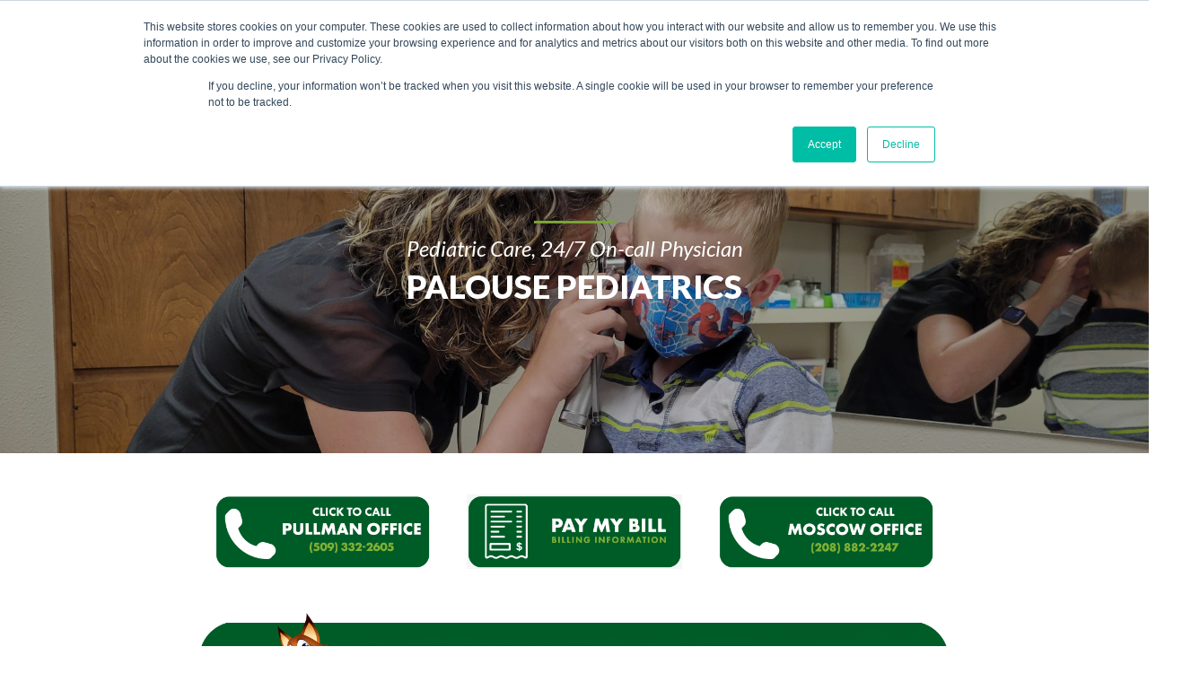

--- FILE ---
content_type: text/html; charset=UTF-8
request_url: https://www.pullmanregional.org/palouse-pediatrics
body_size: 19227
content:
<!doctype html><!--[if lt IE 7]> <html class="no-js lt-ie9 lt-ie8 lt-ie7" lang="en" > <![endif]--><!--[if IE 7]>    <html class="no-js lt-ie9 lt-ie8" lang="en" >        <![endif]--><!--[if IE 8]>    <html class="no-js lt-ie9" lang="en" >               <![endif]--><!--[if gt IE 8]><!--><html class="no-js" lang="en"><!--<![endif]--><head>
    <meta charset="utf-8">
    <meta http-equiv="X-UA-Compatible" content="IE=edge,chrome=1">
    <meta name="author" content="Pullman Regional Hospital">
    <meta name="description" content="Palouse Pediatrics is a part of the Pullman Regional Hospital Clinic Network, LLC, a strong and vital partner in the provision of health services.">
    <meta name="generator" content="HubSpot">
    <title>Palouse Pediatrics | Pullman Regional Hospital</title>
    <link rel="shortcut icon" href="https://www.pullmanregional.org/hubfs/PRH%20Logo%20P%20only-01.png">
    
<meta name="viewport" content="width=device-width, initial-scale=1">

    <script src="/hs/hsstatic/jquery-libs/static-1.1/jquery/jquery-1.7.1.js"></script>
<script>hsjQuery = window['jQuery'];</script>
    <meta property="og:description" content="Palouse Pediatrics is a part of the Pullman Regional Hospital Clinic Network, LLC, a strong and vital partner in the provision of health services.">
    <meta property="og:title" content="Palouse Pediatrics | Pullman Regional Hospital">
    <meta name="twitter:description" content="Palouse Pediatrics is a part of the Pullman Regional Hospital Clinic Network, LLC, a strong and vital partner in the provision of health services.">
    <meta name="twitter:title" content="Palouse Pediatrics | Pullman Regional Hospital">

    

    
    <style>
a.cta_button{-moz-box-sizing:content-box !important;-webkit-box-sizing:content-box !important;box-sizing:content-box !important;vertical-align:middle}.hs-breadcrumb-menu{list-style-type:none;margin:0px 0px 0px 0px;padding:0px 0px 0px 0px}.hs-breadcrumb-menu-item{float:left;padding:10px 0px 10px 10px}.hs-breadcrumb-menu-divider:before{content:'›';padding-left:10px}.hs-featured-image-link{border:0}.hs-featured-image{float:right;margin:0 0 20px 20px;max-width:50%}@media (max-width: 568px){.hs-featured-image{float:none;margin:0;width:100%;max-width:100%}}.hs-screen-reader-text{clip:rect(1px, 1px, 1px, 1px);height:1px;overflow:hidden;position:absolute !important;width:1px}
</style>

<link rel="stylesheet" href="https://www.pullmanregional.org/hubfs/hub_generated/module_assets/1/23456581254/1742832728978/module_Header_Search_-_PullmanRegionalHospital_December2019.min.css">
<link rel="stylesheet" href="https://www.pullmanregional.org/hubfs/hub_generated/module_assets/1/23663398248/1742832743544/module_Header_Mobile_Search_-_PullmanRegionalHospital_December2019.min.css">

  <style>
  #hs_cos_wrapper_widget_1662076586292 hr {
  border:0 none;
  border-bottom-width:8px;
  border-bottom-style:solid;
  border-bottom-color:rgba(255,255,255,1.0);
  margin-left:auto;
  margin-right:auto;
  margin-top:10px;
  margin-bottom:10px;
  width:100%;
}

  </style>

<link rel="stylesheet" href="https://www.pullmanregional.org/hubfs/hub_generated/module_assets/1/26737117680/1742832756223/module_Accordion_Toggle.min.css">
<link rel="stylesheet" href="https://www.pullmanregional.org/hubfs/hub_generated/module_assets/1/26765435943/1742832763330/module_Better_Vertical_Spacer.min.css">
<link rel="stylesheet" href="https://www.pullmanregional.org/hubfs/hub_generated/module_assets/1/6008386561/1742832639033/module_Vast_Back_To_Top_Button.min.css">
<link rel="stylesheet" href="https://www.pullmanregional.org/hubfs/hub_generated/module_assets/1/35094628305/1742832922522/module_Simple_Columns.min.css">
<link rel="stylesheet" href="https://www.pullmanregional.org/hubfs/hs_marketplace_assets/modules/Testimonial_Slider/6/slick.min.css">
<link rel="stylesheet" href="https://www.pullmanregional.org/hubfs/hub_generated/module_assets/1/26738230641/1742832761401/module_Testimonial_Slider.min.css">

<style>
  #hs-testimonial-slider_widget_1629386281783 figure {
    width: 100px;
		height: 100px;
  }
</style>

<link rel="stylesheet" href="https://www.adherecreative.com/hubfs/hs_marketplace_assets/modules/Scrolling%20Animations/2/aos.css">
<!-- Editor Styles -->
<style id="hs_editor_style" type="text/css">
#hs_cos_wrapper_widget_1730930921143  { display: block !important; padding-top: 25px !important }
#hs_cos_wrapper_widget_1696888724095  { display: block !important; padding-top: 25px !important }
#hs_cos_wrapper_widget_1696890323789  { display: block !important; padding-top: 25px !important }
#hs_cos_wrapper_widget_1583785515674  { display: block !important; padding-bottom: 7px !important }
</style>
    

    
<!--  Added by GoogleAnalytics integration -->
<script>
var _hsp = window._hsp = window._hsp || [];
_hsp.push(['addPrivacyConsentListener', function(consent) { if (consent.allowed || (consent.categories && consent.categories.analytics)) {
  (function(i,s,o,g,r,a,m){i['GoogleAnalyticsObject']=r;i[r]=i[r]||function(){
  (i[r].q=i[r].q||[]).push(arguments)},i[r].l=1*new Date();a=s.createElement(o),
  m=s.getElementsByTagName(o)[0];a.async=1;a.src=g;m.parentNode.insertBefore(a,m)
})(window,document,'script','//www.google-analytics.com/analytics.js','ga');
  ga('create','UA-49315814-1','auto');
  ga('send','pageview');
}}]);
</script>

<!-- /Added by GoogleAnalytics integration -->

<!--  Added by GoogleAnalytics4 integration -->
<script>
var _hsp = window._hsp = window._hsp || [];
window.dataLayer = window.dataLayer || [];
function gtag(){dataLayer.push(arguments);}

var useGoogleConsentModeV2 = true;
var waitForUpdateMillis = 1000;


if (!window._hsGoogleConsentRunOnce) {
  window._hsGoogleConsentRunOnce = true;

  gtag('consent', 'default', {
    'ad_storage': 'denied',
    'analytics_storage': 'denied',
    'ad_user_data': 'denied',
    'ad_personalization': 'denied',
    'wait_for_update': waitForUpdateMillis
  });

  if (useGoogleConsentModeV2) {
    _hsp.push(['useGoogleConsentModeV2'])
  } else {
    _hsp.push(['addPrivacyConsentListener', function(consent){
      var hasAnalyticsConsent = consent && (consent.allowed || (consent.categories && consent.categories.analytics));
      var hasAdsConsent = consent && (consent.allowed || (consent.categories && consent.categories.advertisement));

      gtag('consent', 'update', {
        'ad_storage': hasAdsConsent ? 'granted' : 'denied',
        'analytics_storage': hasAnalyticsConsent ? 'granted' : 'denied',
        'ad_user_data': hasAdsConsent ? 'granted' : 'denied',
        'ad_personalization': hasAdsConsent ? 'granted' : 'denied'
      });
    }]);
  }
}

gtag('js', new Date());
gtag('set', 'developer_id.dZTQ1Zm', true);
gtag('config', 'G-H419T72QF3');
</script>
<script async src="https://www.googletagmanager.com/gtag/js?id=G-H419T72QF3"></script>

<!-- /Added by GoogleAnalytics4 integration -->

    <link rel="canonical" href="https://www.pullmanregional.org/palouse-pediatrics">


<meta property="og:image" content="https://www.pullmanregional.org/hubfs/Pediatricians_Moscow.jpg">
<meta property="og:image:width" content="1286">
<meta property="og:image:height" content="857">

<meta name="twitter:image" content="https://www.pullmanregional.org/hubfs/Pediatricians_Moscow.jpg">


<meta property="og:url" content="https://www.pullmanregional.org/palouse-pediatrics">
<meta name="twitter:card" content="summary_large_image">
<meta http-equiv="content-language" content="en">
<link rel="stylesheet" href="//7052064.fs1.hubspotusercontent-na1.net/hubfs/7052064/hub_generated/template_assets/DEFAULT_ASSET/1767723259071/template_layout.min.css">


<link rel="stylesheet" href="https://www.pullmanregional.org/hubfs/hub_generated/template_assets/1/23455775813/1742715781605/template_PullmanRegionalHospital_December2019-style.min.css">




</head>
<body class="patient-care-services   hs-content-id-32796560809 hs-site-page page " style="">
    <div class="header-container-wrapper">
    <div class="header-container container-fluid">

<div class="row-fluid-wrapper row-depth-1 row-number-1 ">
<div class="row-fluid ">
<div class="span12 widget-span widget-type-global_group " style="" data-widget-type="global_group" data-x="0" data-w="12">
<div class="" data-global-widget-path="generated_global_groups/23455741899.html"><div class="row-fluid-wrapper row-depth-1 row-number-1 ">
<div class="row-fluid ">
<div class="span12 widget-span widget-type-cell header-top-wrapper" style="" data-widget-type="cell" data-x="0" data-w="12">

<div class="row-fluid-wrapper row-depth-1 row-number-2 ">
<div class="row-fluid ">
<div class="span12 widget-span widget-type-cell page-center" style="" data-widget-type="cell" data-x="0" data-w="12">

<div class="row-fluid-wrapper row-depth-1 row-number-3 ">
<div class="row-fluid ">
<div class="span2 widget-span widget-type-cell custom-logo custom-logo-wp" style="" data-widget-type="cell" data-x="0" data-w="2">

<div class="row-fluid-wrapper row-depth-1 row-number-4 ">
<div class="row-fluid ">
<div class="span12 widget-span widget-type-custom_widget " style="" data-widget-type="custom_widget" data-x="0" data-w="12">
<div id="hs_cos_wrapper_module_1576215493340401" class="hs_cos_wrapper hs_cos_wrapper_widget hs_cos_wrapper_type_module" style="" data-hs-cos-general-type="widget" data-hs-cos-type="module"><div class="logo-wrap">
  <a href="https://www.pullmanregional.org?hsLang=en" style="background-image: url('https://www.pullmanregional.org/hubfs/PullmanRegionalHospital_December2019/Image/logo.svg')"></a>
</div></div>

</div><!--end widget-span -->
</div><!--end row-->
</div><!--end row-wrapper -->

</div><!--end widget-span -->
<div class="span10 widget-span widget-type-custom_widget header-top-menu" style="" data-widget-type="custom_widget" data-x="2" data-w="10">
<div id="hs_cos_wrapper_module_151811933987828" class="hs_cos_wrapper hs_cos_wrapper_widget hs_cos_wrapper_type_module widget-type-menu" style="" data-hs-cos-general-type="widget" data-hs-cos-type="module">
<span id="hs_cos_wrapper_module_151811933987828_" class="hs_cos_wrapper hs_cos_wrapper_widget hs_cos_wrapper_type_menu" style="" data-hs-cos-general-type="widget" data-hs-cos-type="menu"><div id="hs_menu_wrapper_module_151811933987828_" class="hs-menu-wrapper active-branch flyouts hs-menu-flow-horizontal" role="navigation" data-sitemap-name="default" data-menu-id="23456581547" aria-label="Navigation Menu">
 <ul role="menu">
  <li class="hs-menu-item hs-menu-depth-1" role="none"><a href="https://www.pullmanregional.org/careers-prh" role="menuitem">Careers</a></li>
  <li class="hs-menu-item hs-menu-depth-1" role="none"><a href="https://www.pullmanregional.org/mychart" role="menuitem">MyChart</a></li>
  <li class="hs-menu-item hs-menu-depth-1" role="none"><a href="https://www.pullmanregional.org/covid-vaccine" role="menuitem">COVID-19</a></li>
  <li class="hs-menu-item hs-menu-depth-1" role="none"><a href="https://www.pullmanregional.org/about-us/financial-services" role="menuitem">Pay Your Bill</a></li>
  <li class="hs-menu-item hs-menu-depth-1" role="none"><a href="https://www.pullmanregional.org/how-to-help/thank-your-provider" role="menuitem">Thank Your Provider</a></li>
  <li class="hs-menu-item hs-menu-depth-1" role="none"><a href="https://www.pullmanregional.org/how-to-help/foundation" role="menuitem">Donate</a></li>
  <li class="hs-menu-item hs-menu-depth-1" role="none"><a href="tel:509-332-2541" role="menuitem"> 509-332-2541</a></li>
 </ul>
</div></span></div>

</div><!--end widget-span -->
</div><!--end row-->
</div><!--end row-wrapper -->

</div><!--end widget-span -->
</div><!--end row-->
</div><!--end row-wrapper -->

</div><!--end widget-span -->
</div><!--end row-->
</div><!--end row-wrapper -->

<div class="row-fluid-wrapper row-depth-1 row-number-5 ">
<div class="row-fluid ">
<div class="span12 widget-span widget-type-cell header-bottom-wrapper" style="" data-widget-type="cell" data-x="0" data-w="12">

<div class="row-fluid-wrapper row-depth-1 row-number-6 ">
<div class="row-fluid ">
<div class="span12 widget-span widget-type-cell page-center" style="" data-widget-type="cell" data-x="0" data-w="12">

<div class="row-fluid-wrapper row-depth-1 row-number-7 ">
<div class="row-fluid ">
<div class="span3 widget-span widget-type-cell header-search-wrapper" style="" data-widget-type="cell" data-x="0" data-w="3">

<div class="row-fluid-wrapper row-depth-1 row-number-8 ">
<div class="row-fluid ">
<div class="span12 widget-span widget-type-custom_widget " style="" data-widget-type="custom_widget" data-x="0" data-w="12">
<div id="hs_cos_wrapper_module_1576216184987754" class="hs_cos_wrapper hs_cos_wrapper_widget hs_cos_wrapper_type_module" style="" data-hs-cos-general-type="widget" data-hs-cos-type="module">
<div class="search">
  <div class="search-inner-wrapper">
    <div class="hs-search-field"> 
      <div class="hs-search-field__bar"> 
        <form class="search-form" action="/hs-search-results">
          
          <span class="icon-search"></span>
          <input type="text" class="hs-search-field__input" name="term" autocomplete="off" aria-label="Search" placeholder="Search">

          
          <input type="hidden" name="type" value="SITE_PAGE">
          
          
          
          <input type="hidden" name="type" value="BLOG_POST">
          <input type="hidden" name="type" value="LISTING_PAGE">
          
          

          
        </form>

      </div>
      <ul class="hs-search-field__suggestions"></ul>
    </div>
    <div class="phone-number">
      <div class="inner4">
        <a href="tel:509-332-2541"><span class="icon-phone"></span> 509-332-2541</a>
      </div>
    </div>
  </div>
</div></div>

</div><!--end widget-span -->
</div><!--end row-->
</div><!--end row-wrapper -->

</div><!--end widget-span -->
<div class="span9 widget-span widget-type-custom_widget custom-menu-primary desktop-menu" style="" data-widget-type="custom_widget" data-x="3" data-w="9">
<div id="hs_cos_wrapper_module_1576215053262329" class="hs_cos_wrapper hs_cos_wrapper_widget hs_cos_wrapper_type_module widget-type-menu" style="" data-hs-cos-general-type="widget" data-hs-cos-type="module">
<span id="hs_cos_wrapper_module_1576215053262329_" class="hs_cos_wrapper hs_cos_wrapper_widget hs_cos_wrapper_type_menu" style="" data-hs-cos-general-type="widget" data-hs-cos-type="menu"><div id="hs_menu_wrapper_module_1576215053262329_" class="hs-menu-wrapper active-branch flyouts hs-menu-flow-horizontal" role="navigation" data-sitemap-name="default" data-menu-id="51760206693" aria-label="Navigation Menu">
 <ul role="menu">
  <li class="hs-menu-item hs-menu-depth-1" role="none"><a href="https://www.pullmanregional.org/patient-care/services" role="menuitem">Services</a></li>
  <li class="hs-menu-item hs-menu-depth-1" role="none"><a href="https://www.pullmanregional.org/patient-care/find-a-provider" role="menuitem">Find a Provider</a></li>
  <li class="hs-menu-item hs-menu-depth-1 hs-item-has-children" role="none"><a href="javascript:;" aria-haspopup="true" aria-expanded="false" role="menuitem">Patients &amp; Visitors</a>
   <ul role="menu" class="hs-menu-children-wrapper">
    <li class="hs-menu-item hs-menu-depth-2" role="none"><a href="https://www.pullmanregional.org/mychart" role="menuitem">MyChart</a></li>
    <li class="hs-menu-item hs-menu-depth-2" role="none"><a href="https://www.pullmanregional.org/about-us/financial-services" role="menuitem">Pay Your Bill</a></li>
    <li class="hs-menu-item hs-menu-depth-2" role="none"><a href="https://apps.para-hcfs.com/PTT/FinalLinks/Pullman.aspx" role="menuitem">Price Estimation</a></li>
    <li class="hs-menu-item hs-menu-depth-2" role="none"><a href="https://www.pullmanregional.org/patient-care/visit-us" role="menuitem">Visitors</a></li>
    <li class="hs-menu-item hs-menu-depth-2" role="none"><a href="https://www.pullmanregional.org/tours" role="menuitem">Tours</a></li>
    <li class="hs-menu-item hs-menu-depth-2" role="none"><a href="https://www.pullmanregional.org/dining-options" role="menuitem">Dining</a></li>
    <li class="hs-menu-item hs-menu-depth-2" role="none"><a href="https://www.pullmanregional.org/lodging-options" role="menuitem">Nearby Lodging</a></li>
    <li class="hs-menu-item hs-menu-depth-2" role="none"><a href="https://www.pullmanregional.org/send-a-card" role="menuitem">Send an eCard</a></li>
   </ul></li>
  <li class="hs-menu-item hs-menu-depth-1 hs-item-has-children" role="none"><a href="https://www.pullmanregional.org/connect" aria-haspopup="true" aria-expanded="false" role="menuitem">Connect</a>
   <ul role="menu" class="hs-menu-children-wrapper">
    <li class="hs-menu-item hs-menu-depth-2" role="none"><a href="https://www.pullmanregional.org/contact" role="menuitem">Contact</a></li>
    <li class="hs-menu-item hs-menu-depth-2" role="none"><a href="https://info.pullmanregional.org/blog" role="menuitem">Blog</a></li>
    <li class="hs-menu-item hs-menu-depth-2" role="none"><a href="https://www.pullmanregional.org/about-us/center-for-learning-innovation/innovation-features/podcasts" role="menuitem">Health Podcast</a></li>
    <li class="hs-menu-item hs-menu-depth-2" role="none"><a href="https://www.pullmanregional.org/how-to-help/foundation/special-events" role="menuitem">Events</a></li>
    <li class="hs-menu-item hs-menu-depth-2" role="none"><a href="https://info.pullmanregional.org/hospital-news-briefs" role="menuitem">News</a></li>
    <li class="hs-menu-item hs-menu-depth-2" role="none"><a href="https://www.pullmanregional.org/brand" role="menuitem">Media Center</a></li>
    <li class="hs-menu-item hs-menu-depth-2" role="none"><a href="https://www.pullmanregional.org/connect" role="menuitem">Social Media</a></li>
    <li class="hs-menu-item hs-menu-depth-2" role="none"><a href="https://www.pullmanregional.org/how-to-help/thank-your-provider" role="menuitem">Thank Your Provider</a></li>
   </ul></li>
  <li class="hs-menu-item hs-menu-depth-1 hs-item-has-children" role="none"><a href="https://www.pullmanregional.org/how-to-help" aria-haspopup="true" aria-expanded="false" role="menuitem">How to Help</a>
   <ul role="menu" class="hs-menu-children-wrapper">
    <li class="hs-menu-item hs-menu-depth-2" role="none"><a href="https://www.pullmanregional.org/how-to-help/foundation" role="menuitem">Foundation</a></li>
    <li class="hs-menu-item hs-menu-depth-2" role="none"><a href="https://www.pullmanregional.org/how-to-help/volunteer" role="menuitem">Volunteer</a></li>
    <li class="hs-menu-item hs-menu-depth-2" role="none"><a href="https://info.pullmanregional.org/how-to-help/stories" role="menuitem">Patient Stories</a></li>
    <li class="hs-menu-item hs-menu-depth-2" role="none"><a href="https://www.pullmanregional.org/how-to-help/foundation/womens-leadership-guild" role="menuitem">Women's Leadership Guild</a></li>
   </ul></li>
  <li class="hs-menu-item hs-menu-depth-1 hs-item-has-children" role="none"><a href="javascript:;" aria-haspopup="true" aria-expanded="false" role="menuitem">Education</a>
   <ul role="menu" class="hs-menu-children-wrapper">
    <li class="hs-menu-item hs-menu-depth-2" role="none"><a href="https://www.pullmanregional.org/center-for-learning-innovation" role="menuitem">Center for Learning &amp; Innovation</a></li>
    <li class="hs-menu-item hs-menu-depth-2" role="none"><a href="https://www.pullmanregional.org/classes" role="menuitem">Classes</a></li>
    <li class="hs-menu-item hs-menu-depth-2" role="none"><a href="https://www.pullmanregional.org/support-groups" role="menuitem">Support Groups</a></li>
    <li class="hs-menu-item hs-menu-depth-2" role="none"><a href="https://www.pullmanregional.org/health-education-resources" role="menuitem">Health Resources</a></li>
   </ul></li>
  <li class="hs-menu-item hs-menu-depth-1 hs-item-has-children" role="none"><a href="https://www.pullmanregional.org/about-us" aria-haspopup="true" aria-expanded="false" role="menuitem">About Us</a>
   <ul role="menu" class="hs-menu-children-wrapper">
    <li class="hs-menu-item hs-menu-depth-2" role="none"><a href="https://www.pullmanregional.org/contact" role="menuitem">Contact Us</a></li>
    <li class="hs-menu-item hs-menu-depth-2" role="none"><a href="https://www.pullmanregional.org/patient-care/visit-us" role="menuitem">Visit Us</a></li>
    <li class="hs-menu-item hs-menu-depth-2" role="none"><a href="https://www.pullmanregional.org/careers-prh" role="menuitem">Careers</a></li>
    <li class="hs-menu-item hs-menu-depth-2" role="none"><a href="https://www.pullmanregional.org/partners-in-excellence" role="menuitem">Community Partners</a></li>
    <li class="hs-menu-item hs-menu-depth-2" role="none"><a href="https://www.pullmanregional.org/about-us/hospital-board" role="menuitem">Hospital Board</a></li>
    <li class="hs-menu-item hs-menu-depth-2" role="none"><a href="https://www.pullmanregional.org/hospital-awards-and-accreditations" role="menuitem">Awards</a></li>
    <li class="hs-menu-item hs-menu-depth-2" role="none"><a href="https://www.pullmanregional.org/privacy-notice" role="menuitem">Privacy Notice</a></li>
    <li class="hs-menu-item hs-menu-depth-2" role="none"><a href="https://www.pullmanregional.org/transparency" role="menuitem">Transparency</a></li>
   </ul></li>
 </ul>
</div></span></div>

</div><!--end widget-span -->
</div><!--end row-->
</div><!--end row-wrapper -->

</div><!--end widget-span -->
</div><!--end row-->
</div><!--end row-wrapper -->

</div><!--end widget-span -->
</div><!--end row-->
</div><!--end row-wrapper -->

<div class="row-fluid-wrapper row-depth-1 row-number-9 ">
<div class="row-fluid ">
<div class="span12 widget-span widget-type-cell header-mobile-menu-wrapper" style="" data-widget-type="cell" data-x="0" data-w="12">

<div class="row-fluid-wrapper row-depth-1 row-number-10 ">
<div class="row-fluid ">
<div class="span12 widget-span widget-type-cell page-center" style="" data-widget-type="cell" data-x="0" data-w="12">

<div class="row-fluid-wrapper row-depth-1 row-number-11 ">
<div class="row-fluid ">
<div class="span12 widget-span widget-type-custom_widget custom-menu-primary mobile-menu" style="" data-widget-type="custom_widget" data-x="0" data-w="12">
<div id="hs_cos_wrapper_module_1576215625309577" class="hs_cos_wrapper hs_cos_wrapper_widget hs_cos_wrapper_type_module widget-type-menu" style="" data-hs-cos-general-type="widget" data-hs-cos-type="module">
<span id="hs_cos_wrapper_module_1576215625309577_" class="hs_cos_wrapper hs_cos_wrapper_widget hs_cos_wrapper_type_menu" style="" data-hs-cos-general-type="widget" data-hs-cos-type="menu"><div id="hs_menu_wrapper_module_1576215625309577_" class="hs-menu-wrapper active-branch flyouts hs-menu-flow-horizontal" role="navigation" data-sitemap-name="default" data-menu-id="51760206693" aria-label="Navigation Menu">
 <ul role="menu">
  <li class="hs-menu-item hs-menu-depth-1" role="none"><a href="https://www.pullmanregional.org/patient-care/services" role="menuitem">Services</a></li>
  <li class="hs-menu-item hs-menu-depth-1" role="none"><a href="https://www.pullmanregional.org/patient-care/find-a-provider" role="menuitem">Find a Provider</a></li>
  <li class="hs-menu-item hs-menu-depth-1 hs-item-has-children" role="none"><a href="javascript:;" aria-haspopup="true" aria-expanded="false" role="menuitem">Patients &amp; Visitors</a>
   <ul role="menu" class="hs-menu-children-wrapper">
    <li class="hs-menu-item hs-menu-depth-2" role="none"><a href="https://www.pullmanregional.org/mychart" role="menuitem">MyChart</a></li>
    <li class="hs-menu-item hs-menu-depth-2" role="none"><a href="https://www.pullmanregional.org/about-us/financial-services" role="menuitem">Pay Your Bill</a></li>
    <li class="hs-menu-item hs-menu-depth-2" role="none"><a href="https://apps.para-hcfs.com/PTT/FinalLinks/Pullman.aspx" role="menuitem">Price Estimation</a></li>
    <li class="hs-menu-item hs-menu-depth-2" role="none"><a href="https://www.pullmanregional.org/patient-care/visit-us" role="menuitem">Visitors</a></li>
    <li class="hs-menu-item hs-menu-depth-2" role="none"><a href="https://www.pullmanregional.org/tours" role="menuitem">Tours</a></li>
    <li class="hs-menu-item hs-menu-depth-2" role="none"><a href="https://www.pullmanregional.org/dining-options" role="menuitem">Dining</a></li>
    <li class="hs-menu-item hs-menu-depth-2" role="none"><a href="https://www.pullmanregional.org/lodging-options" role="menuitem">Nearby Lodging</a></li>
    <li class="hs-menu-item hs-menu-depth-2" role="none"><a href="https://www.pullmanregional.org/send-a-card" role="menuitem">Send an eCard</a></li>
   </ul></li>
  <li class="hs-menu-item hs-menu-depth-1 hs-item-has-children" role="none"><a href="https://www.pullmanregional.org/connect" aria-haspopup="true" aria-expanded="false" role="menuitem">Connect</a>
   <ul role="menu" class="hs-menu-children-wrapper">
    <li class="hs-menu-item hs-menu-depth-2" role="none"><a href="https://www.pullmanregional.org/contact" role="menuitem">Contact</a></li>
    <li class="hs-menu-item hs-menu-depth-2" role="none"><a href="https://info.pullmanregional.org/blog" role="menuitem">Blog</a></li>
    <li class="hs-menu-item hs-menu-depth-2" role="none"><a href="https://www.pullmanregional.org/about-us/center-for-learning-innovation/innovation-features/podcasts" role="menuitem">Health Podcast</a></li>
    <li class="hs-menu-item hs-menu-depth-2" role="none"><a href="https://www.pullmanregional.org/how-to-help/foundation/special-events" role="menuitem">Events</a></li>
    <li class="hs-menu-item hs-menu-depth-2" role="none"><a href="https://info.pullmanregional.org/hospital-news-briefs" role="menuitem">News</a></li>
    <li class="hs-menu-item hs-menu-depth-2" role="none"><a href="https://www.pullmanregional.org/brand" role="menuitem">Media Center</a></li>
    <li class="hs-menu-item hs-menu-depth-2" role="none"><a href="https://www.pullmanregional.org/connect" role="menuitem">Social Media</a></li>
    <li class="hs-menu-item hs-menu-depth-2" role="none"><a href="https://www.pullmanregional.org/how-to-help/thank-your-provider" role="menuitem">Thank Your Provider</a></li>
   </ul></li>
  <li class="hs-menu-item hs-menu-depth-1 hs-item-has-children" role="none"><a href="https://www.pullmanregional.org/how-to-help" aria-haspopup="true" aria-expanded="false" role="menuitem">How to Help</a>
   <ul role="menu" class="hs-menu-children-wrapper">
    <li class="hs-menu-item hs-menu-depth-2" role="none"><a href="https://www.pullmanregional.org/how-to-help/foundation" role="menuitem">Foundation</a></li>
    <li class="hs-menu-item hs-menu-depth-2" role="none"><a href="https://www.pullmanregional.org/how-to-help/volunteer" role="menuitem">Volunteer</a></li>
    <li class="hs-menu-item hs-menu-depth-2" role="none"><a href="https://info.pullmanregional.org/how-to-help/stories" role="menuitem">Patient Stories</a></li>
    <li class="hs-menu-item hs-menu-depth-2" role="none"><a href="https://www.pullmanregional.org/how-to-help/foundation/womens-leadership-guild" role="menuitem">Women's Leadership Guild</a></li>
   </ul></li>
  <li class="hs-menu-item hs-menu-depth-1 hs-item-has-children" role="none"><a href="javascript:;" aria-haspopup="true" aria-expanded="false" role="menuitem">Education</a>
   <ul role="menu" class="hs-menu-children-wrapper">
    <li class="hs-menu-item hs-menu-depth-2" role="none"><a href="https://www.pullmanregional.org/center-for-learning-innovation" role="menuitem">Center for Learning &amp; Innovation</a></li>
    <li class="hs-menu-item hs-menu-depth-2" role="none"><a href="https://www.pullmanregional.org/classes" role="menuitem">Classes</a></li>
    <li class="hs-menu-item hs-menu-depth-2" role="none"><a href="https://www.pullmanregional.org/support-groups" role="menuitem">Support Groups</a></li>
    <li class="hs-menu-item hs-menu-depth-2" role="none"><a href="https://www.pullmanregional.org/health-education-resources" role="menuitem">Health Resources</a></li>
   </ul></li>
  <li class="hs-menu-item hs-menu-depth-1 hs-item-has-children" role="none"><a href="https://www.pullmanregional.org/about-us" aria-haspopup="true" aria-expanded="false" role="menuitem">About Us</a>
   <ul role="menu" class="hs-menu-children-wrapper">
    <li class="hs-menu-item hs-menu-depth-2" role="none"><a href="https://www.pullmanregional.org/contact" role="menuitem">Contact Us</a></li>
    <li class="hs-menu-item hs-menu-depth-2" role="none"><a href="https://www.pullmanregional.org/patient-care/visit-us" role="menuitem">Visit Us</a></li>
    <li class="hs-menu-item hs-menu-depth-2" role="none"><a href="https://www.pullmanregional.org/careers-prh" role="menuitem">Careers</a></li>
    <li class="hs-menu-item hs-menu-depth-2" role="none"><a href="https://www.pullmanregional.org/partners-in-excellence" role="menuitem">Community Partners</a></li>
    <li class="hs-menu-item hs-menu-depth-2" role="none"><a href="https://www.pullmanregional.org/about-us/hospital-board" role="menuitem">Hospital Board</a></li>
    <li class="hs-menu-item hs-menu-depth-2" role="none"><a href="https://www.pullmanregional.org/hospital-awards-and-accreditations" role="menuitem">Awards</a></li>
    <li class="hs-menu-item hs-menu-depth-2" role="none"><a href="https://www.pullmanregional.org/privacy-notice" role="menuitem">Privacy Notice</a></li>
    <li class="hs-menu-item hs-menu-depth-2" role="none"><a href="https://www.pullmanregional.org/transparency" role="menuitem">Transparency</a></li>
   </ul></li>
 </ul>
</div></span></div>

</div><!--end widget-span -->
</div><!--end row-->
</div><!--end row-wrapper -->

<div class="row-fluid-wrapper row-depth-1 row-number-12 ">
<div class="row-fluid ">
<div class="span12 widget-span widget-type-custom_widget " style="" data-widget-type="custom_widget" data-x="0" data-w="12">
<div id="hs_cos_wrapper_module_1576754414955386" class="hs_cos_wrapper hs_cos_wrapper_widget hs_cos_wrapper_type_module" style="" data-hs-cos-general-type="widget" data-hs-cos-type="module">
<div class="search mobile-header-search">
  <div class="search-inner-wrapper">
    <div class="hs-search-field"> 
      <div class="hs-search-field__bar"> 
        <form class="col-md-12 search-form" action="/hs-search-results">
          <span class="icon-search"></span> 
          
          <input type="text" class="hs-search-field__input" name="term" autocomplete="off" aria-label="Search" placeholder="Search">

          
          <input type="hidden" name="type" value="SITE_PAGE">
          
          
          
          <input type="hidden" name="type" value="BLOG_POST">
          <input type="hidden" name="type" value="LISTING_PAGE">
          
          

          
        </form>

      </div>
      <ul class="hs-search-field__suggestions"></ul>
    </div>
    <div class="phone-number">
      <div class="inner4">
        <a href="tel:509-332-2541"><span class="icon-phone"></span> 509-332-2541</a>
      </div>
    </div>
  </div>
</div></div>

</div><!--end widget-span -->
</div><!--end row-->
</div><!--end row-wrapper -->

</div><!--end widget-span -->
</div><!--end row-->
</div><!--end row-wrapper -->

</div><!--end widget-span -->
</div><!--end row-->
</div><!--end row-wrapper -->
</div>
</div><!--end widget-span -->
</div><!--end row-->
</div><!--end row-wrapper -->

    </div><!--end header -->
</div><!--end header wrapper -->

<div class="body-container-wrapper">
    <div class="body-container container-fluid">

<div class="row-fluid-wrapper row-depth-1 row-number-1 ">
<div class="row-fluid ">
<div class="span12 widget-span widget-type-custom_widget " style="" data-widget-type="custom_widget" data-x="0" data-w="12">
<div id="hs_cos_wrapper_module_157655887226619" class="hs_cos_wrapper hs_cos_wrapper_widget hs_cos_wrapper_type_module" style="" data-hs-cos-general-type="widget" data-hs-cos-type="module"><div class="patient-care-banner-area" style="background-image:url(https://www.pullmanregional.org/hubfs/Dr%20Katie.jpeg)">
  <div class="page-center row-fluid">
    <div class="patient-care-banner-content">
      
      <div class="mod-heading">
        <hr>
        <h5>Pediatric Care, 24/7 On-call Physician</h5>
        <h1>PALOUSE PEDIATRICS</h1>
      </div>
      
      <div class="stripe-sm">
        <p></p>
      </div>
    </div>
  </div>
</div></div>

</div><!--end widget-span -->
</div><!--end row-->
</div><!--end row-wrapper -->

<div class="row-fluid-wrapper row-depth-1 row-number-2 ">
<div class="row-fluid ">
<div class="span2 widget-span widget-type-custom_widget " style="" data-widget-type="custom_widget" data-x="0" data-w="2">
<div id="hs_cos_wrapper_module_158352138288241" class="hs_cos_wrapper hs_cos_wrapper_widget hs_cos_wrapper_type_module widget-type-space" style="" data-hs-cos-general-type="widget" data-hs-cos-type="module"><span class="hs-horizontal-spacer"></span></div>

</div><!--end widget-span -->
<div class="span8 widget-span widget-type-cell sec-1" style="" data-widget-type="cell" data-x="2" data-w="8">

<div class="row-fluid-wrapper row-depth-1 row-number-3 ">
<div class="row-fluid ">
<div class="span12 widget-span widget-type-widget_container " style="" data-widget-type="widget_container" data-x="0" data-w="12">
<span id="hs_cos_wrapper_module_140190329510711990" class="hs_cos_wrapper hs_cos_wrapper_widget_container hs_cos_wrapper_type_widget_container" style="" data-hs-cos-general-type="widget_container" data-hs-cos-type="widget_container"><div id="hs_cos_wrapper_widget_1662076586292" class="hs_cos_wrapper hs_cos_wrapper_widget hs_cos_wrapper_type_module" style="" data-hs-cos-general-type="widget" data-hs-cos-type="module">







<hr></div>
<div id="hs_cos_wrapper_widget_1662076323918" class="hs_cos_wrapper hs_cos_wrapper_widget hs_cos_wrapper_type_module" style="" data-hs-cos-general-type="widget" data-hs-cos-type="module"><div class="content-width-button-group clearfix">
  
  <div class="hs-col-md-4 text-center content-block">
    <h3 class="color-primary bold"> </h3>
    <p><a href="tel:5093322605" rel="noopener" linktext=""><img src="https://www.pullmanregional.org/hubfs/Call%20Pullman%20Office-png-3.png" style="margin: 0px 0px 20px;" alt="Click to call the Pullman office"></a></p>
    
    <span id="hs_cos_wrapper_widget_1662076323918_" class="hs_cos_wrapper hs_cos_wrapper_widget hs_cos_wrapper_type_cta" style="" data-hs-cos-general-type="widget" data-hs-cos-type="cta"></span>
    
  </div>
  
  <div class="hs-col-md-4 text-center content-block">
    <h3 class="color-primary bold"></h3>
    <p><a href="https://www.pullmanregional.org/about-us/financial-services?hsLang=en" rel="noopener"><img src="https://www.pullmanregional.org/hubfs/Billing%20Information%20Button-png-Oct-09-2023-09-48-27-7517-PM.png" style="margin: 0px 0px 20px;" alt="Click for more billing information and to pay your bill"></a></p>
    
    <span id="hs_cos_wrapper_widget_1662076323918_" class="hs_cos_wrapper hs_cos_wrapper_widget hs_cos_wrapper_type_cta" style="" data-hs-cos-general-type="widget" data-hs-cos-type="cta"></span>
    
  </div>
  
  <div class="hs-col-md-4 text-center content-block">
    <h3 class="color-primary bold"></h3>
    <p><a href="tel:2088822247" rel="noopener" linktext=""><img src="https://www.pullmanregional.org/hubfs/Call%20Moscow%20Office-png-4.png" style="margin: 0px 0px 20px;" alt="Click to call the Moscow office"></a></p>
    
    <span id="hs_cos_wrapper_widget_1662076323918_" class="hs_cos_wrapper hs_cos_wrapper_widget hs_cos_wrapper_type_cta" style="" data-hs-cos-general-type="widget" data-hs-cos-type="cta"></span>
    
  </div>
  
</div></div>
<div id="hs_cos_wrapper_widget_1730930921143" class="hs_cos_wrapper hs_cos_wrapper_widget hs_cos_wrapper_type_module" style="" data-hs-cos-general-type="widget" data-hs-cos-type="module">
    






  



<span id="hs_cos_wrapper_widget_1730930921143_" class="hs_cos_wrapper hs_cos_wrapper_widget hs_cos_wrapper_type_linked_image" style="" data-hs-cos-general-type="widget" data-hs-cos-type="linked_image"><img src="https://www.pullmanregional.org/hs-fs/hubfs/Meet%20Our%20Pediatricians.png?width=1500&amp;height=292&amp;name=Meet%20Our%20Pediatricians.png" class="hs-image-widget " width="1500" height="292" alt="Meet Our Pediatricians" title="Meet Our Pediatricians" loading="lazy" srcset="https://www.pullmanregional.org/hs-fs/hubfs/Meet%20Our%20Pediatricians.png?width=750&amp;height=146&amp;name=Meet%20Our%20Pediatricians.png 750w, https://www.pullmanregional.org/hs-fs/hubfs/Meet%20Our%20Pediatricians.png?width=1500&amp;height=292&amp;name=Meet%20Our%20Pediatricians.png 1500w, https://www.pullmanregional.org/hs-fs/hubfs/Meet%20Our%20Pediatricians.png?width=2250&amp;height=438&amp;name=Meet%20Our%20Pediatricians.png 2250w, https://www.pullmanregional.org/hs-fs/hubfs/Meet%20Our%20Pediatricians.png?width=3000&amp;height=584&amp;name=Meet%20Our%20Pediatricians.png 3000w, https://www.pullmanregional.org/hs-fs/hubfs/Meet%20Our%20Pediatricians.png?width=3750&amp;height=730&amp;name=Meet%20Our%20Pediatricians.png 3750w, https://www.pullmanregional.org/hs-fs/hubfs/Meet%20Our%20Pediatricians.png?width=4500&amp;height=876&amp;name=Meet%20Our%20Pediatricians.png 4500w" sizes="(max-width: 1500px) 100vw, 1500px"></span></div>
<div id="hs_cos_wrapper_widget_1730921094748" class="hs_cos_wrapper hs_cos_wrapper_widget hs_cos_wrapper_type_module" style="" data-hs-cos-general-type="widget" data-hs-cos-type="module">


<div class="hs-accordion" data-sync="true">    
        
    <div class="hs-accordion__item" aria-expanded="">     
        <button>
            Dr. Mike Frostad
            <span class="hs-accordion__item-icon"></span>
        </button>
        <main>
            <div class="hs-accordion__item-content">
           <p><span><strong><img src="https://www.pullmanregional.org/hs-fs/hubfs/Frostad%2c%20Mike.jpg?width=200&amp;height=300&amp;name=Frostad%2c%20Mike.jpg" width="200" height="300" loading="lazy" alt="Frostad, Mike" style="height: auto; max-width: 100%; width: 200px; float: left; margin-left: 0px; margin-right: 10px;" srcset="https://www.pullmanregional.org/hs-fs/hubfs/Frostad%2c%20Mike.jpg?width=100&amp;height=150&amp;name=Frostad%2c%20Mike.jpg 100w, https://www.pullmanregional.org/hs-fs/hubfs/Frostad%2c%20Mike.jpg?width=200&amp;height=300&amp;name=Frostad%2c%20Mike.jpg 200w, https://www.pullmanregional.org/hs-fs/hubfs/Frostad%2c%20Mike.jpg?width=300&amp;height=450&amp;name=Frostad%2c%20Mike.jpg 300w, https://www.pullmanregional.org/hs-fs/hubfs/Frostad%2c%20Mike.jpg?width=400&amp;height=600&amp;name=Frostad%2c%20Mike.jpg 400w, https://www.pullmanregional.org/hs-fs/hubfs/Frostad%2c%20Mike.jpg?width=500&amp;height=750&amp;name=Frostad%2c%20Mike.jpg 500w, https://www.pullmanregional.org/hs-fs/hubfs/Frostad%2c%20Mike.jpg?width=600&amp;height=900&amp;name=Frostad%2c%20Mike.jpg 600w" sizes="(max-width: 200px) 100vw, 200px">"I'm a dedicated pediatrician committed to helping parents raise happy, healthy children. With evidence-based practices and medical counseling, I partner with families on this rewarding journey."</strong></span></p>
<p>&nbsp;</p>
<p><span><strong>Why a Pediatrician?</strong></span><br>I wanted to be a physician so I could help people. My father was a Pediatrician here at Palouse Pediatrics for over 40 years. In medical school, I initially wanted to focus on<br>something a little different than what my father did. I thought I was heading towards Emergency Medicine instead of pediatrics, but during my medical school rotations, I soon found that I was a lot happier when I was dealing with the younger patients and I realized that I was best suited for pediatrics.</p>
<p><span><strong>Personal Interests</strong></span><br>I enjoy outdoor activities like fishing, camping and skiing with family and friends. I like building gadgets in my garage with my welder and I would someday like to design and build my own boat.</p>
<p><span><strong>Education:<br></strong>Undergraduate: Washington State University, Pullman, WA<br>Medical School: University of Washington School of Medicine, Seattle, WA<br>Residency: University of South Florida, Tampa, FL<br></span></p>
<p><span>Certifications: American Board of Pediatrics</span></p>
            </div>
        </main>
    </div>
        
    <div class="hs-accordion__item" aria-expanded="">     
        <button>
            Dr. Methuel Gordon
            <span class="hs-accordion__item-icon"></span>
        </button>
        <main>
            <div class="hs-accordion__item-content">
           <p><span><strong><img src="https://www.pullmanregional.org/hs-fs/hubfs/dr%20gordon%202024.jpg?width=200&amp;height=300&amp;name=dr%20gordon%202024.jpg" width="200" height="300" loading="lazy" alt="dr gordon 2024" style="height: auto; max-width: 100%; width: 200px; float: left; margin-left: 0px; margin-right: 10px;" srcset="https://www.pullmanregional.org/hs-fs/hubfs/dr%20gordon%202024.jpg?width=100&amp;height=150&amp;name=dr%20gordon%202024.jpg 100w, https://www.pullmanregional.org/hs-fs/hubfs/dr%20gordon%202024.jpg?width=200&amp;height=300&amp;name=dr%20gordon%202024.jpg 200w, https://www.pullmanregional.org/hs-fs/hubfs/dr%20gordon%202024.jpg?width=300&amp;height=450&amp;name=dr%20gordon%202024.jpg 300w, https://www.pullmanregional.org/hs-fs/hubfs/dr%20gordon%202024.jpg?width=400&amp;height=600&amp;name=dr%20gordon%202024.jpg 400w, https://www.pullmanregional.org/hs-fs/hubfs/dr%20gordon%202024.jpg?width=500&amp;height=750&amp;name=dr%20gordon%202024.jpg 500w, https://www.pullmanregional.org/hs-fs/hubfs/dr%20gordon%202024.jpg?width=600&amp;height=900&amp;name=dr%20gordon%202024.jpg 600w" sizes="(max-width: 200px) 100vw, 200px">"I embody our core values: compassion, integrity, respect, and excellence. My expertise ensures optimal child care within a nurturing, attentive environment where families are truly heard."</strong></span></p>
<p>&nbsp;</p>
<p><span><strong>Why a Pediatrician?</strong></span><br>I knew I wanted to be a doctor at a very young age. I had a sibling who struggled with chronic health issues, which motivated me to become a pediatrician. I find great joy in helping children and their families be healthy.</p>
<p><span><strong>Personal Interests</strong></span><br>When I am not providing care to my patients, I spend the bulk of my time with my family. We spend much of my vacation time traveling, which is often challenging with<br>younger children, but there's never a dull moment. When the weather is conducive, I make good use of local trails on my road bike. I will occasionally carve out time to do oil paintings of landscapes (of which there is plenty of subject matter on the Palouse).</p>
<p><span><strong>Education:<br></strong>Undergraduate: York College, Queens, NY<br>Medical School: Pennsylvania State University School of Medicine, State College, PA<br>Residency: Loma Linda University, Loma Linda, CA<br></span></p>
<p><span>Certifications: American Board of Pediatrics</span></p>
            </div>
        </main>
    </div>
        
    <div class="hs-accordion__item" aria-expanded="">     
        <button>
            Dr. Katie Hryniewicz
            <span class="hs-accordion__item-icon"></span>
        </button>
        <main>
            <div class="hs-accordion__item-content">
           <p><span><strong><img src="https://www.pullmanregional.org/hs-fs/hubfs/Hryniewicz%2c%20Katie.jpg?width=200&amp;height=300&amp;name=Hryniewicz%2c%20Katie.jpg" width="200" height="300" loading="lazy" alt="Hryniewicz, Katie" style="height: auto; max-width: 100%; width: 200px; float: left; margin-left: 0px; margin-right: 10px;" srcset="https://www.pullmanregional.org/hs-fs/hubfs/Hryniewicz%2c%20Katie.jpg?width=100&amp;height=150&amp;name=Hryniewicz%2c%20Katie.jpg 100w, https://www.pullmanregional.org/hs-fs/hubfs/Hryniewicz%2c%20Katie.jpg?width=200&amp;height=300&amp;name=Hryniewicz%2c%20Katie.jpg 200w, https://www.pullmanregional.org/hs-fs/hubfs/Hryniewicz%2c%20Katie.jpg?width=300&amp;height=450&amp;name=Hryniewicz%2c%20Katie.jpg 300w, https://www.pullmanregional.org/hs-fs/hubfs/Hryniewicz%2c%20Katie.jpg?width=400&amp;height=600&amp;name=Hryniewicz%2c%20Katie.jpg 400w, https://www.pullmanregional.org/hs-fs/hubfs/Hryniewicz%2c%20Katie.jpg?width=500&amp;height=750&amp;name=Hryniewicz%2c%20Katie.jpg 500w, https://www.pullmanregional.org/hs-fs/hubfs/Hryniewicz%2c%20Katie.jpg?width=600&amp;height=900&amp;name=Hryniewicz%2c%20Katie.jpg 600w" sizes="(max-width: 200px) 100vw, 200px">"My philosophy of care revolves around wellness and empowerment, ensuring that you get to be the parent you desire to be while keeping your child safe and healthy."</strong></span></p>
<p>&nbsp;</p>
<p><span><strong>Why a Pediatrician?</strong></span><br>Pediatrics is one of the most amazing fields and I couldn't see myself doing anything else. To be able to form relationships from tiny newborns to high school seniors, and help shape their future, is such a privilege.</p>
<p><span><strong>Personal Interests</strong></span><br>One of my greatest joys is being with my two girls. I also love slow summer days at the lake, hiking, trying out new restaurants, and sharing mom and medical knowledge on social media.</p>
<p><span><strong>Education:<br></strong>Undergraduate: University of Washington, Seattle, WA<br>Medical School: University of Washington School of Medicine, Seattle, WA<br>Residency: Seattle Children 's Hospital, Seattle, WA<br></span></p>
<p><span>Certifications: American Board of Pediatrics</span></p>
            </div>
        </main>
    </div>
        
    <div class="hs-accordion__item" aria-expanded="">     
        <button>
            Dr. Jonathan Lee
            <span class="hs-accordion__item-icon"></span>
        </button>
        <main>
            <div class="hs-accordion__item-content">
           <p><span><strong><img src="https://www.pullmanregional.org/hs-fs/hubfs/Dr.%20Jonathan%20Lee.jpg?width=200&amp;height=300&amp;name=Dr.%20Jonathan%20Lee.jpg" width="200" height="300" loading="lazy" alt="Dr. Jonathan Lee" style="height: auto; max-width: 100%; width: 200px; float: left; margin-left: 0px; margin-right: 10px;" srcset="https://www.pullmanregional.org/hs-fs/hubfs/Dr.%20Jonathan%20Lee.jpg?width=100&amp;height=150&amp;name=Dr.%20Jonathan%20Lee.jpg 100w, https://www.pullmanregional.org/hs-fs/hubfs/Dr.%20Jonathan%20Lee.jpg?width=200&amp;height=300&amp;name=Dr.%20Jonathan%20Lee.jpg 200w, https://www.pullmanregional.org/hs-fs/hubfs/Dr.%20Jonathan%20Lee.jpg?width=300&amp;height=450&amp;name=Dr.%20Jonathan%20Lee.jpg 300w, https://www.pullmanregional.org/hs-fs/hubfs/Dr.%20Jonathan%20Lee.jpg?width=400&amp;height=600&amp;name=Dr.%20Jonathan%20Lee.jpg 400w, https://www.pullmanregional.org/hs-fs/hubfs/Dr.%20Jonathan%20Lee.jpg?width=500&amp;height=750&amp;name=Dr.%20Jonathan%20Lee.jpg 500w, https://www.pullmanregional.org/hs-fs/hubfs/Dr.%20Jonathan%20Lee.jpg?width=600&amp;height=900&amp;name=Dr.%20Jonathan%20Lee.jpg 600w" sizes="(max-width: 200px) 100vw, 200px">"I cherish guiding children and families through their growth journey, from infancy to adulthood. My commitment as a doctor is providing evidence-based care and collaborating with families."</strong></span></p>
<p>&nbsp;</p>
<p><span><strong>Why a Pediatrician?</strong></span><br>Everything changes the moment you become a parent. It's an incredible privilege to be a part of that and to watch families grow year after year. I can't imagine a more rewarding profession helping kids to grow healthy, mature, and strong!</p>
<p><span><strong>Personal Interests</strong></span><br>I enjoy exploring the wonderful outdoors with my family. Personally, I still find writing software to be a fun challenge, and I'm always looking for ways to use technology to make the world better. I also play guitar and enjoy good food.</p>
<p><span><strong>Education:<br></strong>Undergraduate: California lnstitue of Technology, Pasadena, CA<br>Medical School: University of Oklahoma Health Sciences Center, Oklahoma City, OK<br>Residency: Seattle Children's Hospital, Seattle, WA<br></span></p>
<p><span>Certifications: American Board of Pediatrics<br></span></p>
            </div>
        </main>
    </div>
        
    <div class="hs-accordion__item" aria-expanded="">     
        <button>
            Dr. MacKenzie Rinaldi
            <span class="hs-accordion__item-icon"></span>
        </button>
        <main>
            <div class="hs-accordion__item-content">
           <p style="font-size: 16px;"><span style="font-family: Verdana, Geneva, sans-serif;"><strong><img src="https://www.pullmanregional.org/hs-fs/hubfs/Dr.%20MacKenzie%20Rinaldi-1.jpg?width=200&amp;height=300&amp;name=Dr.%20MacKenzie%20Rinaldi-1.jpg" width="200" height="300" loading="lazy" alt="Dr. MacKenzie Rinaldi-1" style="height: auto; max-width: 100%; width: 200px; float: left; margin-left: 0px; margin-right: 10px;" srcset="https://www.pullmanregional.org/hs-fs/hubfs/Dr.%20MacKenzie%20Rinaldi-1.jpg?width=100&amp;height=150&amp;name=Dr.%20MacKenzie%20Rinaldi-1.jpg 100w, https://www.pullmanregional.org/hs-fs/hubfs/Dr.%20MacKenzie%20Rinaldi-1.jpg?width=200&amp;height=300&amp;name=Dr.%20MacKenzie%20Rinaldi-1.jpg 200w, https://www.pullmanregional.org/hs-fs/hubfs/Dr.%20MacKenzie%20Rinaldi-1.jpg?width=300&amp;height=450&amp;name=Dr.%20MacKenzie%20Rinaldi-1.jpg 300w, https://www.pullmanregional.org/hs-fs/hubfs/Dr.%20MacKenzie%20Rinaldi-1.jpg?width=400&amp;height=600&amp;name=Dr.%20MacKenzie%20Rinaldi-1.jpg 400w, https://www.pullmanregional.org/hs-fs/hubfs/Dr.%20MacKenzie%20Rinaldi-1.jpg?width=500&amp;height=750&amp;name=Dr.%20MacKenzie%20Rinaldi-1.jpg 500w, https://www.pullmanregional.org/hs-fs/hubfs/Dr.%20MacKenzie%20Rinaldi-1.jpg?width=600&amp;height=900&amp;name=Dr.%20MacKenzie%20Rinaldi-1.jpg 600w" sizes="(max-width: 200px) 100vw, 200px">"As both a pediatrician and a mom, I understand the challenges of parenthood. My philosophy of care emphasizes individuality and compassionate teamwork, supporting families through difficulties and triumphs."</strong></span></p>
<p style="font-size: 14px;">&nbsp;</p>
<p style="font-size: 14px;"><span style="font-family: Verdana, Geneva, sans-serif;"><strong>Why a Pediatrician?</strong></span><br><span style="font-family: Verdana, Geneva, sans-serif;">I have wanted to go into medicine for as long as I can remember. My mom's cancer diagnosis ultimately helped me decide on human medicine over veterinary studies - though my "why" has largely stayed the same! I'm passionate about</span><br><span style="font-family: Verdana, Geneva, sans-serif;">advocating for these little beings to become the best versions of themselves, working together as a team to make that happen and emphasizing the importance of preventative healthcare and choices to avoid trouble down the road.</span></p>
<p style="font-size: 14px;"><span style="font-family: Verdana, Geneva, sans-serif;"><strong>Personal Interests</strong></span><br><span style="font-family: Verdana, Geneva, sans-serif;">Outside of work, I enjoy gardening, spending time in the sunshine and chasing my two young daughters with my husband, Matt. If you live on Sunnyside, you will probably see my toddler running down the sidewalk in only a diaper and rainboots!</span></p>
<p style="font-size: 14px;"><span style="font-family: Verdana, Geneva, sans-serif;"><strong>Education:<br></strong><em>Undergraduate</em>: University of Washington, Seattle, WA</span><br><span style="font-family: Verdana, Geneva, sans-serif;"><em>Medical School</em>: University of Washington School of Medicine, Seattle, WA</span><br><span style="font-family: Verdana, Geneva, sans-serif;"><em>Residency</em>: University of Colorado Pediatric Residency Program, Denver, CO<br><br></span><span style="font-family: Verdana, Geneva, sans-serif;"><span>Certifications: American Board of Pediatrics</span></span></p>
            </div>
        </main>
    </div>
        
    <div class="hs-accordion__item" aria-expanded="">     
        <button>
            Dr. Maricarmen Shields
            <span class="hs-accordion__item-icon"></span>
        </button>
        <main>
            <div class="hs-accordion__item-content">
           <p><span><strong><img src="https://www.pullmanregional.org/hs-fs/hubfs/Shields%2c%20Maricarmen.jpg?width=200&amp;height=300&amp;name=Shields%2c%20Maricarmen.jpg" width="200" height="300" loading="lazy" alt="Shields, Maricarmen" style="height: auto; max-width: 100%; width: 200px; float: left; margin-left: 0px; margin-right: 10px;" srcset="https://www.pullmanregional.org/hs-fs/hubfs/Shields%2c%20Maricarmen.jpg?width=100&amp;height=150&amp;name=Shields%2c%20Maricarmen.jpg 100w, https://www.pullmanregional.org/hs-fs/hubfs/Shields%2c%20Maricarmen.jpg?width=200&amp;height=300&amp;name=Shields%2c%20Maricarmen.jpg 200w, https://www.pullmanregional.org/hs-fs/hubfs/Shields%2c%20Maricarmen.jpg?width=300&amp;height=450&amp;name=Shields%2c%20Maricarmen.jpg 300w, https://www.pullmanregional.org/hs-fs/hubfs/Shields%2c%20Maricarmen.jpg?width=400&amp;height=600&amp;name=Shields%2c%20Maricarmen.jpg 400w, https://www.pullmanregional.org/hs-fs/hubfs/Shields%2c%20Maricarmen.jpg?width=500&amp;height=750&amp;name=Shields%2c%20Maricarmen.jpg 500w, https://www.pullmanregional.org/hs-fs/hubfs/Shields%2c%20Maricarmen.jpg?width=600&amp;height=900&amp;name=Shields%2c%20Maricarmen.jpg 600w" sizes="(max-width: 200px) 100vw, 200px">"As a pediatrician, I'm here to support families in their journey to happy, healthy lives. Your visit should be a time to celebrate your child's milestones and get guidance."</strong></span></p>
<p>&nbsp;</p>
<p><span><strong>Why a Pediatrician?</strong></span><br>I love working with families and seeing kids grow! I love taking care of all types of kids, but I have a special place in my heart for children with complex medical needs and infants born with club foot.</p>
<p><span><strong>Personal Interests</strong></span><br>In my free time I enjoy spending time with family, traveling, hiking, and playing volleyball.</p>
<p><span><strong>Education:<br></strong>Undergraduate: University of Colorado, Boulder, CO<br>Medical School: Texas Tech University Health Sciences Center, Paul Foster School of Medicine, El Paso, TX<br>Residency: University of Colorado Pediatric Residency Program, Aurora, CO<br></span></p>
<p><span>Certifications: American Board of Pediatrics</span></p>
            </div>
        </main>
    </div>
    
</div></div>
<div id="hs_cos_wrapper_widget_1696888724095" class="hs_cos_wrapper hs_cos_wrapper_widget hs_cos_wrapper_type_module" style="" data-hs-cos-general-type="widget" data-hs-cos-type="module">
    






  



<span id="hs_cos_wrapper_widget_1696888724095_" class="hs_cos_wrapper hs_cos_wrapper_widget hs_cos_wrapper_type_linked_image" style="" data-hs-cos-general-type="widget" data-hs-cos-type="linked_image"><img src="https://www.pullmanregional.org/hs-fs/hubfs/About%20Palouse%20Peds.png?width=1500&amp;height=292&amp;name=About%20Palouse%20Peds.png" class="hs-image-widget " width="1500" height="292" alt="About Palouse Peds" title="About Palouse Peds" srcset="https://www.pullmanregional.org/hs-fs/hubfs/About%20Palouse%20Peds.png?width=750&amp;height=146&amp;name=About%20Palouse%20Peds.png 750w, https://www.pullmanregional.org/hs-fs/hubfs/About%20Palouse%20Peds.png?width=1500&amp;height=292&amp;name=About%20Palouse%20Peds.png 1500w, https://www.pullmanregional.org/hs-fs/hubfs/About%20Palouse%20Peds.png?width=2250&amp;height=438&amp;name=About%20Palouse%20Peds.png 2250w, https://www.pullmanregional.org/hs-fs/hubfs/About%20Palouse%20Peds.png?width=3000&amp;height=584&amp;name=About%20Palouse%20Peds.png 3000w, https://www.pullmanregional.org/hs-fs/hubfs/About%20Palouse%20Peds.png?width=3750&amp;height=730&amp;name=About%20Palouse%20Peds.png 3750w, https://www.pullmanregional.org/hs-fs/hubfs/About%20Palouse%20Peds.png?width=4500&amp;height=876&amp;name=About%20Palouse%20Peds.png 4500w" sizes="(max-width: 1500px) 100vw, 1500px"></span></div>
<div id="hs_cos_wrapper_widget_1592323523829" class="hs_cos_wrapper hs_cos_wrapper_widget hs_cos_wrapper_type_module" style="" data-hs-cos-general-type="widget" data-hs-cos-type="module"><span id="hs_cos_wrapper_widget_1592323523829_" class="hs_cos_wrapper hs_cos_wrapper_widget hs_cos_wrapper_type_rich_text" style="" data-hs-cos-general-type="widget" data-hs-cos-type="rich_text"><div style="background-color: #ffffff; margin: 0px 0px 12pt; font-size: 15px;"><span style="font-family: tahoma, arial, helvetica, sans-serif; color: #444444;"><span style="font-family: tahoma, arial, helvetica, sans-serif; color: #444444;"><span lang="en">Palouse Pediatrics specializes in pediatric care from birth through adolescence. We understand how important your child is to you. With a focus on providing the highest quality of care, day or night, Palouse Pediatrics has a pediatrician on-call 24 hours a day.</span></span></span></div>
<div style="background-color: #ffffff; margin: 0px 0px 12pt; font-size: 15px;"><span style="font-family: tahoma, arial, helvetica, sans-serif; color: #444444;"><span lang="en">Our focus is on providing the highest quality care and service to our patients. Our goal is to provide convenience and flexibility to meet the needs of your family </span><span lang="en"><i>on your schedule</i></span><span lang="en">&nbsp;as much as possible.</span></span></div>
<div style="background-color: #ffffff; margin: 0px 0px 12pt; font-size: 15px;"><span style="font-family: tahoma, arial, helvetica, sans-serif; color: #444444;"><span lang="en">You are always free to choose the doctor you’d like to see within the limits of scheduling when you make an appointment. Whenever one doctor is not in the office, another doctor will see all patients who need to be seen.&nbsp; Patients are seen by appointment and every effort is made to see all children before we close each day.&nbsp;</span></span></div>
<div style="background-color: #ffffff; margin: 0px 0px 12pt; font-size: 15px;"><span style="font-family: tahoma, arial, helvetica, sans-serif; color: #444444;"><span lang="en">Palouse Pediatrics is a member of the Pullman Regional Hospital network of clinics, providing access to primary healthcare for the region.</span></span><span style="font-family: tahoma, arial, helvetica, sans-serif; color: #444444;"><span lang="en"></span></span></div></span></div>
<div id="hs_cos_wrapper_widget_1696890323789" class="hs_cos_wrapper hs_cos_wrapper_widget hs_cos_wrapper_type_module" style="" data-hs-cos-general-type="widget" data-hs-cos-type="module">
    






  



<span id="hs_cos_wrapper_widget_1696890323789_" class="hs_cos_wrapper hs_cos_wrapper_widget hs_cos_wrapper_type_linked_image" style="" data-hs-cos-general-type="widget" data-hs-cos-type="linked_image"><img src="https://www.pullmanregional.org/hs-fs/hubfs/Services%20We%20Offer.png?width=1500&amp;height=292&amp;name=Services%20We%20Offer.png" class="hs-image-widget " width="1500" height="292" alt="Services We Offer" title="Services We Offer" srcset="https://www.pullmanregional.org/hs-fs/hubfs/Services%20We%20Offer.png?width=750&amp;height=146&amp;name=Services%20We%20Offer.png 750w, https://www.pullmanregional.org/hs-fs/hubfs/Services%20We%20Offer.png?width=1500&amp;height=292&amp;name=Services%20We%20Offer.png 1500w, https://www.pullmanregional.org/hs-fs/hubfs/Services%20We%20Offer.png?width=2250&amp;height=438&amp;name=Services%20We%20Offer.png 2250w, https://www.pullmanregional.org/hs-fs/hubfs/Services%20We%20Offer.png?width=3000&amp;height=584&amp;name=Services%20We%20Offer.png 3000w, https://www.pullmanregional.org/hs-fs/hubfs/Services%20We%20Offer.png?width=3750&amp;height=730&amp;name=Services%20We%20Offer.png 3750w, https://www.pullmanregional.org/hs-fs/hubfs/Services%20We%20Offer.png?width=4500&amp;height=876&amp;name=Services%20We%20Offer.png 4500w" sizes="(max-width: 1500px) 100vw, 1500px"></span></div>
<div id="hs_cos_wrapper_widget_1583785515674" class="hs_cos_wrapper hs_cos_wrapper_widget hs_cos_wrapper_type_module" style="" data-hs-cos-general-type="widget" data-hs-cos-type="module"><span id="hs_cos_wrapper_widget_1583785515674_" class="hs_cos_wrapper hs_cos_wrapper_widget hs_cos_wrapper_type_rich_text" style="" data-hs-cos-general-type="widget" data-hs-cos-type="rich_text"><a id="services" data-hs-anchor="true"></a>
<p style="font-size: 18px; text-align: center;"><span style="text-align: center; font-weight: bold; color: #000000;">If your child is experiencing a life-threatening emergency, please call 911 or go to the nearest emergency room.</span></p></span></div>
<div id="hs_cos_wrapper_widget_1595621503197" class="hs_cos_wrapper hs_cos_wrapper_widget hs_cos_wrapper_type_module" style="" data-hs-cos-general-type="widget" data-hs-cos-type="module">


<div class="hs-accordion">    
        
    <div class="hs-accordion__item" aria-expanded="">     
        <button>
            Well-Child Visits
            <span class="hs-accordion__item-icon"></span>
        </button>
        <main>
            <div class="hs-accordion__item-content">
           <p><span style="text-align: left;">During the well-child checks, our pediatricians will evaluate your child’s development, behavior and general well-being. </span>Palouse Pediatrics uses CHADIS, an online system that delivers questionnaires that determine if your child is developing on schedule and without health risks. Our receptionist will send your child’s questionnaire a week before the appointment to fill out. If you forget to fill out the questionnaire please arrive 15 minutes early to fill out your questionnaire upon check-in. Using CHADIS before the visit will help your pediatrician take better care of your child.</p>
<p>We also will address safety in the home, optimal nutrition, toilet training, and environmental concerns.&nbsp; Our pediatricians will also determine if any vaccinations are recommended during your visit with our office. During these visits our pediatricians encourage parents to ask questions about any concerns that they are noticing in their child.</p>
<p>&nbsp;</p>
<div id="_rich_text-34-262" class="oxy-rich-text" style="text-align: start; margin-left: auto;">
<p><span><strong style="font-weight: bolder;">Here is our recommended schedule of well child visits:</strong></span></p>
<ul>
<li>3 day</li>
<li>10 day</li>
<li>2 month</li>
<li>4 month</li>
<li>6 month</li>
<li>9 month</li>
<li>12 month</li>
<li>15 month</li>
<li>18 month</li>
<li>24 month</li>
<li>30 month</li>
<li>3 years and up we recommend a well check every year</li>
</ul>
</div>
            </div>
        </main>
    </div>
        
    <div class="hs-accordion__item" aria-expanded="">     
        <button>
            Immunizations
            <span class="hs-accordion__item-icon"></span>
        </button>
        <main>
            <div class="hs-accordion__item-content">
           <div id="_rich_text-5-265" class="oxy-rich-text" style="font-weight: 500; margin-left: auto;">
<p>Palouse Pediatrics is dedicated to the well-being of all children, adolescents and young adults. Vaccinations are the cornerstones of health and wellness. The family of providers at Palouse Pediatrics firmly believes in the effectiveness of vaccines to prevent serious illness and to save lives. We offer the full range of vaccinations necessary for healthy child growth.</p>
</div>
<div id="_rich_text-6-265" class="oxy-rich-text" style="margin-left: auto;">
<ul>
<li><a href="https://www.cdc.gov/vaccines/schedules/index.html" rel=" noopener">Vaccine Schedule for children and adolescents 18 years or younger</a></li>
<li><a href="https://www.chop.edu/centers-programs/vaccine-education-center" rel=" noopener">Vaccine Education Center</a></li>
<li><a href="http://www.cdc.gov/vaccines/hcp/vis/vis-statements/dtap.html" rel=" noopener">DTaP</a> (Diphtheria, Tetanus, and Pertussis) - Daptacel, Infanrix, Tripedia</li>
<li><a href="https://www.cdc.gov/vaccines/hcp/vis/vis-statements/COVID-19.html" rel="noopener">COVID-19 VIS</a>&nbsp;</li>
<li><a href="http://www.cdc.gov/vaccines/hcp/vis/vis-statements/flu.html" rel=" noopener">Flu Shot</a> (Influenza (Flu( Vaccine) - Fluzone, Fluvirin, Fluarix</li>
<li><a href="http://www.cdc.gov/vaccines/hcp/vis/vis-statements/hep-a.html" rel=" noopener">Hep A</a> (Hepatitis A) - Havrix, Vaqta</li>
<li><a href="http://www.cdc.gov/vaccines/hcp/vis/vis-statements/hep-b.html" rel=" noopener">Hep B</a> (Hepatitis B) - Engerix-B, Recombivax HB</li>
<li><a href="http://www.cdc.gov/vaccines/hcp/vis/vis-statements/hib.html" rel=" noopener">Hib</a> <span>(Haemophilus Influenzae Type b) - PedvaxHIB, ActHIB, Hiberix, HibTITER</span></li>
<li><a href="https://www.cdc.gov/vaccines/hcp/vis/vis-statements/hpv.html" rel=" noopener">HPV Gardasil-9</a> <span>(Human Papillomavirus) - Gardasil-9</span></li>
<li><a href="http://www.cdc.gov/vaccines/hcp/vis/vis-statements/ipv.html" rel=" noopener">IPV</a> (Polio) - Ipol</li>
<li><a href="http://www.cdc.gov/vaccines/hcp/vis/vis-statements/mening.html" rel=" noopener">Meningococcal ACWY</a> <span>(Meningococcal ACWY Vaccines) - Menomune, Mequadfi, Menveo</span></li>
<li><a href="http://www.cdc.gov/vaccines/hcp/vis/vis-statements/mmr.html" rel=" noopener">MMR</a> <span>(Measles, Mumps, and Rubella) - M-M-R II</span></li>
<li><a href="http://www.cdc.gov/vaccines/hcp/vis/vis-statements/mmrv.html" rel=" noopener">MMRV&nbsp;</a> <span>(Measles, Mumps, Rubella &amp; Varicella) – ProQuad</span></li>
<li><a href="http://www.cdc.gov/vaccines/hcp/vis/vis-statements/pcv13.html" rel=" noopener">PCV20</a> <span>(Pneumococcal Conjugate) - Prevnar 20</span></li>
<li><a href="http://www.cdc.gov/vaccines/hcp/vis/vis-statements/ppv.html" rel=" noopener">PPV</a> <span>(Pneumococcal Polysaccharide)&nbsp;</span></li>
<li><a href="http://www.cdc.gov/vaccines/hcp/vis/vis-statements/rotavirus.html" rel=" noopener">Rotavirus</a> <span>(Rotavirus) - RotaTeq, Rotarix</span></li>
<li><a href="http://www.cdc.gov/vaccines/hcp/vis/vis-statements/tdap.html" rel=" noopener">TdaP</a> <span>(Tetanus, Diphtheria, Pertussis) - Boostrix, Adacel</span></li>
<li><a href="http://www.cdc.gov/vaccines/hcp/vis/vis-statements/varicella.html" rel=" noopener">Varicella</a> <span>(Tetanus, Diphtheria, Pertussis) - Boostrix, Adacel</span></li>
<li><a href="https://www.cdc.gov/vaccines/hcp/vis/vis-statements/mening-serogroup.html" rel=" noopener">Meningococcal (Serogroup B - Men B)</a> <span>(Serogroup B Meningococcal (Men B)) – Trumenba</span></li>
</ul>
</div>
            </div>
        </main>
    </div>
        
    <div class="hs-accordion__item" aria-expanded="">     
        <button>
            Laboratory Services
            <span class="hs-accordion__item-icon"></span>
        </button>
        <main>
            <div class="hs-accordion__item-content">
           <p>We provide several in-house labs with some results provided during visits. For our patient's convenience, we have partnered with Pullman Regional Hospital to provide more comprehensive testing. You will receive a separate statement of charges for services provided outside our office.</p>
<p>Depending on the type of lab testing your child will be getting done, it may be necessary for your child to plan ahead to ensure that they are able to fast if necessary. Fasting for the purpose of a lab draw means that your child does not eat or drink anything but water 12 hours prior to their blood draw.</p>
            </div>
        </main>
    </div>
        
    <div class="hs-accordion__item" aria-expanded="">     
        <button>
            In-Office Surgeries &amp; Procedures
            <span class="hs-accordion__item-icon"></span>
        </button>
        <main>
            <div class="hs-accordion__item-content">
           <p>Our providers perform a variety of in-office services and procedures. These include but are not limited to:</p>
<ul>
<li>Newborn Circumcision</li>
<li>Skin Lesion Removal/Biopsy</li>
<li>Incision and Drainage</li>
<li>Wound Repair and Sutures</li>
<li>Foreign Body Removal</li>
<li>Minor Fracture Care</li>
<li>Minor Burn Care</li>
</ul>
            </div>
        </main>
    </div>
        
    <div class="hs-accordion__item" aria-expanded="">     
        <button>
            On-Call MD &amp; After Hours Care
            <span class="hs-accordion__item-icon"></span>
        </button>
        <main>
            <div class="hs-accordion__item-content">
           <p><strong>We have an on-call pediatrician available 24/7. </strong><strong>If your child is experiencing a life-threatening emergency, call 911 or go to the nearest emergency room.</strong></p>
<p>For established Palouse Pediatrics patients who need to speak with the on-call pediatrician, please call our main office number and listen to the message to find out how to be connected. The on-call pediatrician should not be called for scheduling needs or prescription refill requests. Please call back during our normal business hours to put in these requests through our reception staff.</p>
<p>Unfortunately, if your child is not an established patient at Palouse Pediatrics, we are unable to provide medical advice over the phone. We recommend you contact your child's primary care provider.</p>
<ul style="background-color: #ffffff;">
<li>Palouse Pediatrics - Pullman:&nbsp;509-332-2605</li>
<li>Palouse Pediatrics - Moscow:&nbsp;208-882-2247</li>
</ul>
            </div>
        </main>
    </div>
        
    <div class="hs-accordion__item" aria-expanded="">     
        <button>
            Urgent Care
            <span class="hs-accordion__item-icon"></span>
        </button>
        <main>
            <div class="hs-accordion__item-content">
           <p>Palouse Pediatrics offers same-day scheduling for urgent or routine appointments for our established patients. Call for more information.</p>
<ul>
<li>Palouse Pediatrics - Pullman: <strong>509-332-2605</strong></li>
<li>Palouse Pediatrics - Moscow: <strong>208-882-2247</strong></li>
</ul>
            </div>
        </main>
    </div>
        
    <div class="hs-accordion__item" aria-expanded="">     
        <button>
            Additional Services Offered
            <span class="hs-accordion__item-icon"></span>
        </button>
        <main>
            <div class="hs-accordion__item-content">
           <p>Our providers perform a variety of additional services. These include but are not limited to:</p>
<ul>
<li>Allergy shots</li>
<li>Asthma management</li>
<li>Adolescent services (sports and school physicals)</li>
<li>Newborn hospital care</li>
<li>Chronic care management</li>
<li>ADD/ADHD evaluations</li>
<li>Medication Management</li>
<li>Fluoride treatment</li>
<li>Prenatal visits for expectant mothers</li>
<li>Seasonal flu clinics</li>
</ul>
<p><strong>Telehealth options:&nbsp;</strong><br>If you are unsure if your child needs to see a doctor for their sickness, established patients can call our office to speak with a nurse to see whether or not an in-office appointment is needed.</p>
            </div>
        </main>
    </div>
    
</div></div>
<div id="hs_cos_wrapper_widget_1583522831956" class="hs_cos_wrapper hs_cos_wrapper_widget hs_cos_wrapper_type_module" style="" data-hs-cos-general-type="widget" data-hs-cos-type="module"><div class="" style="padding-bottom:5px;">
</div></div>
<div id="hs_cos_wrapper_widget_1696891582220" class="hs_cos_wrapper hs_cos_wrapper_widget hs_cos_wrapper_type_module" style="" data-hs-cos-general-type="widget" data-hs-cos-type="module">
    






  



<span id="hs_cos_wrapper_widget_1696891582220_" class="hs_cos_wrapper hs_cos_wrapper_widget hs_cos_wrapper_type_linked_image" style="" data-hs-cos-general-type="widget" data-hs-cos-type="linked_image"><img src="https://www.pullmanregional.org/hs-fs/hubfs/patient%20resourc.png?width=1500&amp;height=292&amp;name=patient%20resourc.png" class="hs-image-widget " width="1500" height="292" alt="patient resourc" title="patient resourc" srcset="https://www.pullmanregional.org/hs-fs/hubfs/patient%20resourc.png?width=750&amp;height=146&amp;name=patient%20resourc.png 750w, https://www.pullmanregional.org/hs-fs/hubfs/patient%20resourc.png?width=1500&amp;height=292&amp;name=patient%20resourc.png 1500w, https://www.pullmanregional.org/hs-fs/hubfs/patient%20resourc.png?width=2250&amp;height=438&amp;name=patient%20resourc.png 2250w, https://www.pullmanregional.org/hs-fs/hubfs/patient%20resourc.png?width=3000&amp;height=584&amp;name=patient%20resourc.png 3000w, https://www.pullmanregional.org/hs-fs/hubfs/patient%20resourc.png?width=3750&amp;height=730&amp;name=patient%20resourc.png 3750w, https://www.pullmanregional.org/hs-fs/hubfs/patient%20resourc.png?width=4500&amp;height=876&amp;name=patient%20resourc.png 4500w" sizes="(max-width: 1500px) 100vw, 1500px"></span></div>
<div id="hs_cos_wrapper_widget_1595950469702" class="hs_cos_wrapper hs_cos_wrapper_widget hs_cos_wrapper_type_module" style="" data-hs-cos-general-type="widget" data-hs-cos-type="module">


<div class="hs-accordion">    
        
    <div class="hs-accordion__item" aria-expanded="">     
        <button>
            Health Insurance 101
            <span class="hs-accordion__item-icon"></span>
        </button>
        <main>
            <div class="hs-accordion__item-content">
           <p>We understand that there are many questions when it comes to dealing with insurance companies and medical bills.</p>
<p class="p1">We hope this Health Insurance 101 will be helpful information, however if you have any questions do not hesitate to call our billing department at 509-332-6139.</p>
<p class="p1">Please bring your most current insurance card at the time of service as this information needs to be updated to provide you with the most efficient billing service. If your insurance has a co-pay then we will collect that upon check in. Palouse Pediatrics is a preferred provider for the following insurance companies:</p>
<ul>
<li class="li1">Aetna</li>
<li class="li1">Amerigroup</li>
<li class="li1">Asuris</li>
<li class="li1">Blue Cross of Idaho</li>
<li class="li1">Cigna</li>
<li class="li1">Idaho &amp; Washington Medicaid plans</li>
<li class="li1">First Choice Health Network (FCHN)</li>
<li class="li1">GEHA (Aetna)</li>
<li class="li1">Kaiser Health Insurance</li>
<li class="li1">Health Net Federal Services (HNFS)</li>
<li class="li1">L&amp;I/Crime Victims</li>
<li class="li1">Medicare WA</li>
<li class="li1">Premera</li>
<li class="li1">Regence of ID</li>
<li class="li1">RR Medicare</li>
<li class="li1">TriWest VAPC3</li>
<li class="li1">United Health Care</li>
</ul>
<p>Below we have listed the answers to most commonly asked questions. If you need further assistance, please contact our billing office <span>509-332-6139.</span></p>
<p class="p1">Q:<span>&nbsp;</span><strong style="font-weight: bolder;">What if my child is covered under an insurance company that is NOT listed. Can they still be seen?</strong></p>
<p class="p1">A: YES! We are willing to bill any insurance for you. However we are not contracted with all of the insurance companies. This means that you may be responsible for more of your bill. We do expect $75 dollars upon check in and the remaining at the end of the visit.</p>
<p class="p1">Q:<span>&nbsp;</span><strong style="font-weight: bolder;">Do you offer a discount for patients who pay in full at time of service?</strong></p>
<p class="p1">A: YES! We offer 20% discount for patients who<span>&nbsp;</span><strong style="font-weight: bolder;">do not</strong><span>&nbsp;</span>have health insurance coverage and pay their bill at time of service. We do expect $75 dollars upon check in and the remaining at the end of the visit. Payments are available if you are unable to pay in full, however the discount will<span>&nbsp;</span><strong style="font-weight: bolder;">not</strong><span>&nbsp;</span>be applied.</p>
<p class="p1">Q:<span>&nbsp;</span><strong style="font-weight: bolder;">Why was I charged for another office visit when my child was in for a wellness check?</strong></p>
<p class="p1">A: There may be times when a child needs a service that is not considered preventative on the same day as well child visit. If a child is not well or a problem is found or needs to be addressed during the checkup, the physician may need to provide an additional office visit service (called a sick visit) to care for the child. This is a different service and is billed to your health plan in addition to the preventative services provided that day. If you have a co-payment for the office visits or coinsurance or deductible amounts that you must pay before your health plan pays for these services, our office will charge you these amounts.</p>
<p class="p1">Q:<span>&nbsp;</span><strong style="font-weight: bolder;">How do I know for sure if our doctors are covered under my insurance plan?</strong></p>
<p class="p1">A: The best way to know for sure is to call your insurance and ask them directly. We are contracted with many insurance companies so there should be no problem. However, there are times we may choose not to renew our contracts with an insurance company.</p>
<p class="p1">Q:<span>&nbsp;</span><strong style="font-weight: bolder;">I received a statement from you showing that my insurance company has not been billed. Why is that?</strong></p>
<p class="p1">A: Most often it is because we did not receive your current insurance information while you were in the office. If you did give us a copy of your card and you’re still receiving a bill, it may be because we failed to link your information to the visit properly. Either way, if you let us know, we can easily correct the problem.</p>
<p class="p1">Q:<span>&nbsp;</span><strong style="font-weight: bolder;">Both parents carry insurance for their child, which policy is the primary?</strong></p>
<p class="p1">A: All insurance companies follow the birthday rule. The parent whose birthday falls first in the year will be considered the primary insured. We are happy to bill both your primary and secondary insurance.</p>
<p class="p1">&nbsp;</p>
<p class="p1"><strong>Glossary of Billing and Insurance Terms:</strong></p>
<ul>
<li class="p1"><strong style="font-weight: bolder;">Applied to deductible:</strong><span>&nbsp;</span>a portion of your bill, as defined by your insurance company, that you owe your provider</li>
<li class="p1"><strong style="font-weight: bolder;">Co-insurance:</strong><span>&nbsp;</span>the amount you must pay after your insurance has paid its portion, according to your Benefit contract. In many health plans, patients must pay for a portion of the allowed amount. For instance, if the plan pays 70% of he allowed amount, the patient pays the remaining 30%. If your plan is a preferred provider organization or other narrow network type of product, your co-insurance costs may be lower if you use the services of an in-network provider on the plan’s preferred provider list.</li>
<li class="p1"><strong style="font-weight: bolder;">Co-Payment (co-pay):<span>&nbsp;</span></strong>A predetermined, fixed fee that you pay at the time of service. Copayment amounts vary by service and may vary depending on which provider (in-network, out-of-network, or provider type) you use. The amounts also may vary based on the type of service you are receiving (for instance, primary care vs. specialty care).</li>
<li class="p1"><strong style="font-weight: bolder;">Deductibles</strong>: The amount a patient pays before the insurance plan pays anything. In most cases, deductibles apply per person per calendar year. With preferred provider organizations (PPOs), deductibles usually apply to all services, including lab tests, hospital stays and clinic or doctor’s office visits.</li>
<li class="p1"><strong style="font-weight: bolder;">Health maintenance organization (HMO):</strong><span>&nbsp;</span>Health maintenance organization (HMO) (refers to health insurance)—these health insurance plans require enrolled patients to receive call their care from a specific group of providers (except for some emergency care). The plan may require your primary care doctor to make a referral before you can receive specialty care. An HMO may require you to live or work in its service area to be eligible for coverage. HMO’s often provide integrated care and focus on prevention and wellness.</li>
<li class="p1"><strong style="font-weight: bolder;">In-network:</strong><span>&nbsp;</span>A group of doctors, hospitals and other healthcare providers preferred and contracted with your insurance company. You will receive maximum benefits if you receive care from in-network providers. Depending on your insurance plan, your benefits may be reduced or not covered at all if your receive services from providers who are not in network.</li>
</ul>
            </div>
        </main>
    </div>
        
    <div class="hs-accordion__item" aria-expanded="">     
        <button>
            Medical Library
            <span class="hs-accordion__item-icon"></span>
        </button>
        <main>
            <div class="hs-accordion__item-content">
           <p><strong>Breast Feeding:</strong></p>
<ul>
<li><a href="//info.pullmanregional.org/blog/the-basics-of-breastfeeding-everything-you-need-to-know?hsLang=en" rel=" noopener">The Basics of Breastfeeding</a></li>
<li><a href="https://kellymom.com/" rel=" noopener">Kelly Mom</a></li>
<li><a href="http://lllwa.org/groups/la-leche-league-palouse/" rel=" noopener">La Leche League of Washington</a></li>
</ul>
<p><strong>Child &amp; Adolescent Psychiatry</strong></p>
<ul>
<li><a href="https://www.aacap.org/aacap/Families_and_Youth/Resource_Centers/Home.aspx" rel=" noopener">American Academy of Child &amp; Adolescent Psychiatry</a></li>
</ul>
<p><strong>Child Development - Age &amp; Stages</strong></p>
<ul>
<li><a href="https://www.healthychildren.org/english/ages-stages/pages/default.aspx" rel=" noopener">Healthy Children</a></li>
<li><a href="https://www.cdc.gov/ncbddd/actearly/milestones/index.html" rel=" noopener">Centers for Disease Control and Prevention</a></li>
<li><a href="http://boostcollaborativewa.org/" rel=" noopener">Boost Collaborative Washington</a></li>
<li><a href="https://healthandwelfare.idaho.gov/Children/InfantToddlerProgram/tabid/4120/Default.aspx" rel=" noopener">Idaho Department of Health &amp; Welfare</a></li>
</ul>
<p><strong>Dentistry</strong></p>
<ul>
<li><a href="http://www.mychildrensteeth.org/education/" rel=" noopener">American Academy of Pediatric Dentistry</a></li>
</ul>
<p><strong>Diseases &amp; Conditions</strong></p>
<ul>
<li><a href="https://www.mayoclinic.org/diseases-conditions" rel=" noopener">Mayo Clinic</a></li>
</ul>
<p><strong>GI Kids</strong></p>
<ul>
<li><a href="https://www.gikids.org/" rel=" noopener">GI Kids</a></li>
<li><a href="https://www.youtube.com/watch?v=SgBj7Mc_4sc" rel=" noopener">Constipation Video</a></li>
</ul>
<p><strong>Healthy Living</strong></p>
<ul>
<li><a href="https://www.healthychildren.org/english/healthy-living/pages/default.aspx" rel=" noopener">Healthy Children</a></li>
</ul>
<p><strong>Palouse Resources</strong></p>
<ul>
<li><a href="http://palouseresources.org/" rel=" noopener">Palouse Resources</a></li>
<li><a href="https://pullmanchamber.com/live-in-pullman/nonprofits-of-the-palouse/" rel=" noopener">Pullman Chamber of Commerce</a></li>
</ul>
<p><strong>Parenting Tips</strong></p>
<ul>
<li><a href="https://www.cdc.gov/ncbddd/childdevelopment/positiveparenting/index.html" rel=" noopener">Centers for Disease Control and Prevention</a></li>
</ul>
<p><strong>Pediatric Patient Education Handouts</strong></p>
<ul>
<li><a href="https://patiented.solutions.aap.org/handouts.aspx#a" rel=" noopener">Pediatric Patient Education</a></li>
</ul>
<p><strong>Post-partum Health &amp; Mother Care</strong></p>
<ul>
<li><a href="https://www.babycenter.com/recovering-from-childbirth" rel=" noopener">Baby Center</a></li>
<li><a href="//info.pullmanregional.org/blog/birthplace-post-partum-pelvic-health?hsLang=en" rel=" noopener">Post-Partum Pelvic Health</a></li>
</ul>
<p><strong>Safety &amp; Prevention</strong></p>
<ul>
<li>Healthy Children</li>
</ul>
<p><strong>Visual Symptom Checker</strong></p>
<ul>
<li><a href="https://www.healthychildren.org/english/safety-prevention/Pages/default.aspx" rel=" noopener">Healthy Children</a></li>
<li><a href="https://www.seattlechildrens.org/conditions/a-z/" rel=" noopener">Seattle Children's Hospital</a></li>
</ul>
<p><strong>Young Women's Health</strong></p>
<ul>
<li><a href="https://www.youngwomenshealth.org/" rel=" noopener">Center for Young Women's Health</a></li>
</ul>
            </div>
        </main>
    </div>
        
    <div class="hs-accordion__item" aria-expanded="">     
        <button>
            New Patients
            <span class="hs-accordion__item-icon"></span>
        </button>
        <main>
            <div class="hs-accordion__item-content">
           <p>Thank you for choosing Palouse Pediatrics for your healthcare needs.&nbsp;You have entrusted us with your most valuable asset, your child’s health. We strive to provide quality care in accordance with your wishes.</p>
<p>As a new patient, we ask that you contact our office first, so that our reception staff is able to build your child a profile. Before you place a call to our office, be sure to have your child’s health insurance card in front of you as we will need the policy number, group number and any copay amount in order to complete the profile. &nbsp;If you don’t have health insurance or your child has not been added to a health plan yet, no problem, just mention that to the reception staff and they will help you.</p>
<p>Our office is contracted with all the Medicaid plans offered by Idaho and Washington State. In order to start seeing our practice, we will need to be listed as the primary care provider on the card. If you are unsure or need to change this information, please call your insurance company to request this change.</p>
<p><span><strong style="font-weight: bolder;">During check-in, we will ask for the following:</strong></span></p>
<ul>
<li><span>Current Health Insurance Card - please note that all co-payments are expected at the time of service. If you do not have insurance, please contact our office so we may discuss payment arrangements with you.</span></li>
<li><span>New Patient Paperwork - If you would like to print off the new patient paperwork, please click on the links in the "Patient Forms" tab below.</span></li>
</ul>
            </div>
        </main>
    </div>
        
    <div class="hs-accordion__item" aria-expanded="">     
        <button>
            Pay Online
            <span class="hs-accordion__item-icon"></span>
        </button>
        <main>
            <div class="hs-accordion__item-content">
           <p>To pay your bill online please visit our <a href="/about-us/financial-services?hsLang=en" rel="noopener">Financial Services webpage</a>.</p>
            </div>
        </main>
    </div>
        
    <div class="hs-accordion__item" aria-expanded="">     
        <button>
            Prescription Refills
            <span class="hs-accordion__item-icon"></span>
        </button>
        <main>
            <div class="hs-accordion__item-content">
           <p>We ask that you give us five business days to process your child’s prescription refill request. This allows the physician who prescribed the medication to review your child’s record and call if there are any questions. In order to expedite your request, please contact your pharmacy to have them fax us a request.</p>
<p>All controlled substance prescriptions do need to be called in each month.&nbsp; Please give the physician five business days to process your child’s refill request. These prescriptions are not available to pick up in the office, they will be electronically sent to your pharmacy.</p>
<p><strong style="font-weight: bolder;">Related Links:</strong></p>
<ul>
<li><a href="https://www.bing.com/entities/search?what=pharmacy&amp;where=Pullman%2C%20WA%2C%20United%20States&amp;cobrand=1&amp;FORM=LLSV&amp;q=pharmacy+Pullman%2c+WA%2c+United+States&amp;filters=segment%3a%22local%22" target="_blank" rel="noopener" style="background-color: transparent; text-decoration: none;">Local Pharmacies</a></li>
<li><a href="http://www.rxassist.org/" target="_blank" rel="noopener" style="background-color: transparent; text-decoration: none;">Prescription Assistance Program</a></li>
</ul>
            </div>
        </main>
    </div>
    
</div></div>
<div id="hs_cos_wrapper_widget_1583447936801" class="hs_cos_wrapper hs_cos_wrapper_widget hs_cos_wrapper_type_module" style="" data-hs-cos-general-type="widget" data-hs-cos-type="module"><div class="back-to-top">
	<a href="#"><i class="fa fa-chevron-up"></i></a>
</div></div>
<div id="hs_cos_wrapper_widget_1696891789532" class="hs_cos_wrapper hs_cos_wrapper_widget hs_cos_wrapper_type_module" style="" data-hs-cos-general-type="widget" data-hs-cos-type="module">
    






  



<span id="hs_cos_wrapper_widget_1696891789532_" class="hs_cos_wrapper hs_cos_wrapper_widget hs_cos_wrapper_type_linked_image" style="" data-hs-cos-general-type="widget" data-hs-cos-type="linked_image"><img src="https://www.pullmanregional.org/hs-fs/hubfs/contact%20us.png?width=1500&amp;height=292&amp;name=contact%20us.png" class="hs-image-widget " width="1500" height="292" alt="contact us" title="contact us" srcset="https://www.pullmanregional.org/hs-fs/hubfs/contact%20us.png?width=750&amp;height=146&amp;name=contact%20us.png 750w, https://www.pullmanregional.org/hs-fs/hubfs/contact%20us.png?width=1500&amp;height=292&amp;name=contact%20us.png 1500w, https://www.pullmanregional.org/hs-fs/hubfs/contact%20us.png?width=2250&amp;height=438&amp;name=contact%20us.png 2250w, https://www.pullmanregional.org/hs-fs/hubfs/contact%20us.png?width=3000&amp;height=584&amp;name=contact%20us.png 3000w, https://www.pullmanregional.org/hs-fs/hubfs/contact%20us.png?width=3750&amp;height=730&amp;name=contact%20us.png 3750w, https://www.pullmanregional.org/hs-fs/hubfs/contact%20us.png?width=4500&amp;height=876&amp;name=contact%20us.png 4500w" sizes="(max-width: 1500px) 100vw, 1500px"></span></div>
<div id="hs_cos_wrapper_widget_1630596611351" class="hs_cos_wrapper hs_cos_wrapper_widget hs_cos_wrapper_type_module" style="" data-hs-cos-general-type="widget" data-hs-cos-type="module"><div class="columns-module-wrapper">
	<div class="columns-module  columns-module__align-">
		
		<div class="columns-module-item" style="-ms-flex-preferred-size: 300px; flex-basis: 300px;">
			<div id="hs_cos_wrapper_widget_1630596611351_" class="hs_cos_wrapper hs_cos_wrapper_widget hs_cos_wrapper_type_inline_rich_text" style="" data-hs-cos-general-type="widget" data-hs-cos-type="inline_rich_text" data-hs-cos-field="rich_text"><div style="text-align: center; font-size: 16px;"><span style="font-family: Arial, Helvetica, sans-serif;"><strong>Palouse Pediatrics - Moscow</strong></span></div>
<div style="text-align: center; font-size: 14px;"><span style="font-family: Arial, Helvetica, sans-serif;"><strong>1420 S. Blaine St. Suite 5</strong></span></div>
<div style="text-align: center; font-size: 14px;"><span style="font-family: Arial, Helvetica, sans-serif;"><strong>Moscow, ID 83843</strong></span></div>
<div style="text-align: center; font-size: 14px;"><span style="font-family: Arial, Helvetica, sans-serif;">Phone: (208) 882-2247</span></div>
<div style="text-align: center; font-size: 14px;"><span style="font-family: Arial, Helvetica, sans-serif;">Fax: (509) 715-2123</span></div>
<div style="text-align: center; font-size: 14px;"><span style="font-family: Arial, Helvetica, sans-serif;">Email: <a href="mailto:pediatrics@pullmanregional.org" rel="noopener">pediatrics@pullmanregional.org</a></span></div>
<div style="text-align: center; font-size: 14px;"><span style="font-family: Arial, Helvetica, sans-serif;"><a href="https://www.google.com/maps/place/Palouse+Pediatrics/@46.721519,-116.9852447,17z/data=!3m1!4b1!4m5!3m4!1s0x54a0277ead0e50bb:0x7196e766b0eeb53e!8m2!3d46.721519!4d-116.983056" rel=" noopener">View on Google Maps</a></span></div></div>
		</div>
		
		<div class="columns-module-item" style="-ms-flex-preferred-size: 300px; flex-basis: 300px;">
			<div id="hs_cos_wrapper_widget_1630596611351_" class="hs_cos_wrapper hs_cos_wrapper_widget hs_cos_wrapper_type_inline_rich_text" style="" data-hs-cos-general-type="widget" data-hs-cos-type="inline_rich_text" data-hs-cos-field="rich_text"><div style="text-align: center; font-size: 16px;"><span style="font-family: Arial, Helvetica, sans-serif;"><strong>Palouse Pediatrics - Pullman</strong></span></div>
<div style="text-align: center; font-size: 14px;"><span style="font-family: Arial, Helvetica, sans-serif;"><strong>1205 SE Professional Mall Blvd. Suite 104 </strong></span></div>
<div style="text-align: center; font-size: 14px;"><span style="font-family: Arial, Helvetica, sans-serif;"><strong>Pullman, WA 99163</strong></span></div>
<div style="text-align: center; font-size: 14px;"><span style="font-family: Arial, Helvetica, sans-serif;">Phone: (509) 332-2605</span></div>
<div style="text-align: center; font-size: 14px;"><span style="font-family: Arial, Helvetica, sans-serif;">Fax: (509) 715-2123</span></div>
<div style="text-align: center; font-size: 14px;"><span style="font-family: Arial, Helvetica, sans-serif;">Email: <a href="mailto:pediatrics@pullmanregional.org" rel="noopener">pediatrics@pullmanregional.org</a></span></div>
<div style="text-align: center; font-size: 14px;"><span style="font-family: Arial, Helvetica, sans-serif;"><a href="https://www.google.com/maps/place/Palouse+Pediatrics/@46.7189437,-117.1679582,17z/data=!3m1!4b1!4m5!3m4!1s0x549f873e6edac021:0x72f4fcf7c9dd745!8m2!3d46.7189437!4d-117.1657695" rel=" noopener">View on Google Maps</a></span></div></div>
		</div>
			
	</div>
</div></div>
<div id="hs_cos_wrapper_widget_1629386281783" class="hs_cos_wrapper hs_cos_wrapper_widget hs_cos_wrapper_type_module" style="" data-hs-cos-general-type="widget" data-hs-cos-type="module"> 

<div id="hs-testimonial-slider_widget_1629386281783" class="hs-testimonial-slider">
      
  <div>
  <div class="hs-testimonial hs-testimonial--top">       
    <figure style="background-image: url('https://www.pullmanregional.org/hubfs/Peds%20Fox.png');"></figure>
    <blockquote>
      <main><p><span>Our children have been patients of Palouse Pediatrics for four years, since our eldest was born. We have always had wonderful experiences with them. We always feel listened to in appointments, and feel that our kids are receiving great care. I always recommend Palouse Pediatrics to my friends who are looking for a new doctor for their kids.</span></p></main>
      <footer>
        <div class="name">Kirsten Bell</div>
        <div class="title">Pullman, WA</div>
      </footer> 
    </blockquote>
  </div>      
    </div>
      
  <div>
  <div class="hs-testimonial hs-testimonial--top">       
    <figure style="background-image: url('https://www.pullmanregional.org/hubfs/Peds%20Monkey.png');"></figure>
    <blockquote>
      <main><p><span> The nurses and doctors have been caring, considerate, and judicious in their advice. I am thankful for the great resource they are.</span></p></main>
      <footer>
        <div class="name">Sarah Silflow</div>
        <div class="title">Pullman, WA</div>
      </footer> 
    </blockquote>
  </div>      
    </div>
      
  <div>
  <div class="hs-testimonial hs-testimonial--top">       
    <figure style="background-image: url('https://www.pullmanregional.org/hubfs/Peds%20Lion.png');"></figure>
    <blockquote>
      <main><p><span>I took my two boys to Dr. Frostad. They both absolutely love him. He is very honest and really cares about his patients. We would highly recommend Palouse Pediatrics to any parent.</span></p></main>
      <footer>
        <div class="name">Andrea</div>
        <div class="title">Pullman, WA</div>
      </footer> 
    </blockquote>
  </div>      
    </div>
      
  <div>
  <div class="hs-testimonial hs-testimonial--top">       
    <figure style="background-image: url('https://www.pullmanregional.org/hubfs/Peds%20Squirrel.png');"></figure>
    <blockquote>
      <main><p><span>We live in Lewiston, I took a chance and made an appointment for my son with Dr. Lee. My son and I were impressed! He’s very personable, prompt, and listens well. We had an excellent experience!</span></p></main>
      <footer>
        <div class="name">Rolawna De La Cruz</div>
        <div class="title">Pullman, WA</div>
      </footer> 
    </blockquote>
  </div>      
    </div>
      
  <div>
  <div class="hs-testimonial hs-testimonial--top">       
    <figure style="background-image: url('https://www.pullmanregional.org/hubfs/Peds%20Croc.png');"></figure>
    <blockquote>
      <main><p><span>I highly recommend their staff and the wait time was very minimal. We will be going to Palouse Pediatrics for all our pediatric needs, and we can’t wait to meet more of the staff!</span></p></main>
      <footer>
        <div class="name">VM VanLeuven</div>
        <div class="title">Pullman, WA</div>
      </footer> 
    </blockquote>
  </div>      
    </div>
      
  <div>
  <div class="hs-testimonial hs-testimonial--top">       
    <figure style="background-image: url('https://www.pullmanregional.org/hubfs/Peds%20Racoon.png');"></figure>
    <blockquote>
      <main><p>We've always found both Dr. Lee and Dr. Frostad to be open with information and ready to respond to questions that we have about our kids and their development. The office has also been great with responding to last minute emergency appointments!</p></main>
      <footer>
        <div class="name">Trish N.</div>
        <div class="title"></div>
      </footer> 
    </blockquote>
  </div>      
    </div>
  
</div>


</div>
<div id="hs_cos_wrapper_widget_1583450605871" class="hs_cos_wrapper hs_cos_wrapper_widget hs_cos_wrapper_type_module" style="" data-hs-cos-general-type="widget" data-hs-cos-type="module"></div></span>
</div><!--end widget-span -->
</div><!--end row-->
</div><!--end row-wrapper -->

<div class="row-fluid-wrapper row-depth-1 row-number-4 ">
<div class="row-fluid ">
<div class="span12 widget-span widget-type-custom_widget " style="" data-widget-type="custom_widget" data-x="0" data-w="12">
<div id="hs_cos_wrapper_module_157655891272566" class="hs_cos_wrapper hs_cos_wrapper_widget hs_cos_wrapper_type_module" style="" data-hs-cos-general-type="widget" data-hs-cos-type="module"><div class="full-wd-content-bg" style="background-color:#FFFFFF">
  <div class="page-center row-fluid">
    <div class="content">
      <h2></h2>
      
    </div>
  </div>
</div></div>

</div><!--end widget-span -->
</div><!--end row-->
</div><!--end row-wrapper -->

<div class="row-fluid-wrapper row-depth-1 row-number-5 ">
<div class="row-fluid ">
<div class="span12 widget-span widget-type-custom_widget " style="" data-widget-type="custom_widget" data-x="0" data-w="12">
<div id="hs_cos_wrapper_module_157655892234978" class="hs_cos_wrapper hs_cos_wrapper_widget hs_cos_wrapper_type_module" style="" data-hs-cos-general-type="widget" data-hs-cos-type="module"><div class="two-col-content-grp">
  
  <div class="two-col-content-box row fw margin-top-bottom right">
    <div class="row-fluid">
      <div class="hs-col-md-7">
        <div class="content">
          
          
        </div>
      </div>
      <div class="hs-col-md-5">
        
      </div>
    </div>
  </div>
  
</div></div>

</div><!--end widget-span -->
</div><!--end row-->
</div><!--end row-wrapper -->

</div><!--end widget-span -->
<div class="span2 widget-span widget-type-custom_widget " style="" data-widget-type="custom_widget" data-x="10" data-w="2">
<div id="hs_cos_wrapper_module_158352137760440" class="hs_cos_wrapper hs_cos_wrapper_widget hs_cos_wrapper_type_module widget-type-space" style="" data-hs-cos-general-type="widget" data-hs-cos-type="module"><span class="hs-horizontal-spacer"></span></div>

</div><!--end widget-span -->
</div><!--end row-->
</div><!--end row-wrapper -->

    </div><!--end body -->
</div><!--end body wrapper -->

<div class="footer-container-wrapper">
    <div class="footer-container container-fluid">

<div class="row-fluid-wrapper row-depth-1 row-number-1 ">
<div class="row-fluid ">
<div class="span12 widget-span widget-type-global_group " style="" data-widget-type="global_group" data-x="0" data-w="12">
<div class="" data-global-widget-path="generated_global_groups/23456156068.html"><div class="row-fluid-wrapper row-depth-1 row-number-1 ">
<div class="row-fluid ">
<div class="span12 widget-span widget-type-cell footer-top-wrapper" style="" data-widget-type="cell" data-x="0" data-w="12">

<div class="row-fluid-wrapper row-depth-1 row-number-2 ">
<div class="row-fluid ">
<div class="span12 widget-span widget-type-cell page-center" style="" data-widget-type="cell" data-x="0" data-w="12">

<div class="row-fluid-wrapper row-depth-1 row-number-3 ">
<div class="row-fluid ">
<div class="span12 widget-span widget-type-custom_widget footer-top-wrapper-content" style="" data-widget-type="custom_widget" data-x="0" data-w="12">
<div id="hs_cos_wrapper_module_151811918217345" class="hs_cos_wrapper hs_cos_wrapper_widget hs_cos_wrapper_type_module widget-type-rich_text" style="" data-hs-cos-general-type="widget" data-hs-cos-type="module"><span id="hs_cos_wrapper_module_151811918217345_" class="hs_cos_wrapper hs_cos_wrapper_widget hs_cos_wrapper_type_rich_text" style="" data-hs-cos-general-type="widget" data-hs-cos-type="rich_text"><h3><a href="https://info.pullmanregional.org/newsletter-subscription?hsLang=en" rel="noopener">Get Connected. Sign up for e-newsletters for your health <i></i></a></h3></span></div>

</div><!--end widget-span -->
</div><!--end row-->
</div><!--end row-wrapper -->

</div><!--end widget-span -->
</div><!--end row-->
</div><!--end row-wrapper -->

</div><!--end widget-span -->
</div><!--end row-->
</div><!--end row-wrapper -->

<div class="row-fluid-wrapper row-depth-1 row-number-4 ">
<div class="row-fluid ">
<div class="span12 widget-span widget-type-cell footer-middle-wrapper" style="" data-widget-type="cell" data-x="0" data-w="12">

<div class="row-fluid-wrapper row-depth-1 row-number-5 ">
<div class="row-fluid ">
<div class="span12 widget-span widget-type-cell page-center" style="" data-widget-type="cell" data-x="0" data-w="12">

<div class="row-fluid-wrapper row-depth-1 row-number-6 ">
<div class="row-fluid ">
<div class="span12 widget-span widget-type-custom_widget footer-menu" style="" data-widget-type="custom_widget" data-x="0" data-w="12">
<div id="hs_cos_wrapper_module_1628720896748116" class="hs_cos_wrapper hs_cos_wrapper_widget hs_cos_wrapper_type_module widget-type-menu" style="" data-hs-cos-general-type="widget" data-hs-cos-type="module">
<span id="hs_cos_wrapper_module_1628720896748116_" class="hs_cos_wrapper hs_cos_wrapper_widget hs_cos_wrapper_type_menu" style="" data-hs-cos-general-type="widget" data-hs-cos-type="menu"><div id="hs_menu_wrapper_module_1628720896748116_" class="hs-menu-wrapper active-branch no-flyouts hs-menu-flow-horizontal" role="navigation" data-sitemap-name="default" data-menu-id="23456940113" aria-label="Navigation Menu">
 <ul role="menu">
  <li class="hs-menu-item hs-menu-depth-1 hs-item-has-children" role="none"><a href="https://www.pullmanregional.org/about-us" aria-haspopup="true" aria-expanded="false" role="menuitem">About Us</a>
   <ul role="menu" class="hs-menu-children-wrapper">
    <li class="hs-menu-item hs-menu-depth-2" role="none"><a href="https://www.pullmanregional.org/contact" role="menuitem">Contact Us</a></li>
    <li class="hs-menu-item hs-menu-depth-2" role="none"><a href="https://www.pullmanregional.org/patient-care/visit-us" role="menuitem">Visit Us</a></li>
    <li class="hs-menu-item hs-menu-depth-2" role="none"><a href="https://www.pullmanregional.org/careers-prh" role="menuitem">Careers</a></li>
    <li class="hs-menu-item hs-menu-depth-2" role="none"><a href="https://www.pullmanregional.org/transparency" role="menuitem">Transparency</a></li>
    <li class="hs-menu-item hs-menu-depth-2" role="none"><a href="https://info.pullmanregional.org/hospital-news-briefs" role="menuitem">News </a></li>
    <li class="hs-menu-item hs-menu-depth-2" role="none"><a href="https://www.pullmanregional.org/hospital-awards-and-accreditations" role="menuitem">Awards &amp; Accreditations</a></li>
   </ul></li>
  <li class="hs-menu-item hs-menu-depth-1 hs-item-has-children" role="none"><a href="https://www.pullmanregional.org/patient-care/services" aria-haspopup="true" aria-expanded="false" role="menuitem">Services &amp; Clinics</a>
   <ul role="menu" class="hs-menu-children-wrapper">
    <li class="hs-menu-item hs-menu-depth-2" role="none"><a href="https://www.pullmanregional.org/patient-care/services" role="menuitem">Services</a></li>
    <li class="hs-menu-item hs-menu-depth-2" role="none"><a href="https://www.pullmanregional.org/patient-care/find-a-provider" role="menuitem">Find A Provider</a></li>
   </ul></li>
  <li class="hs-menu-item hs-menu-depth-1 hs-item-has-children" role="none"><a href="javascript:;" aria-haspopup="true" aria-expanded="false" role="menuitem">Patients</a>
   <ul role="menu" class="hs-menu-children-wrapper">
    <li class="hs-menu-item hs-menu-depth-2" role="none"><a href="https://www.pullmanregional.org/mychart" role="menuitem">MyChart</a></li>
    <li class="hs-menu-item hs-menu-depth-2" role="none"><a href="https://www.pullmanregional.org/about-us/financial-services" role="menuitem" target="_blank" rel="noopener">Pay Your Bill</a></li>
    <li class="hs-menu-item hs-menu-depth-2" role="none"><a href="https://apps.para-hcfs.com/PTT/FinalLinks/Pullman.aspx" role="menuitem">Price Transparency</a></li>
    <li class="hs-menu-item hs-menu-depth-2" role="none"><a href="https://www.pullmanregional.org/privacy-notice" role="menuitem">Privacy Notice</a></li>
    <li class="hs-menu-item hs-menu-depth-2" role="none"><a href="https://www.pullmanregional.org/patient-care/visit-us" role="menuitem">Visit Us</a></li>
   </ul></li>
  <li class="hs-menu-item hs-menu-depth-1 hs-item-has-children" role="none"><a href="https://www.pullmanregional.org/how-to-help" aria-haspopup="true" aria-expanded="false" role="menuitem">Get Involved</a>
   <ul role="menu" class="hs-menu-children-wrapper">
    <li class="hs-menu-item hs-menu-depth-2" role="none"><a href="https://www.pullmanregional.org/how-to-help/foundation" role="menuitem">Donate</a></li>
    <li class="hs-menu-item hs-menu-depth-2" role="none"><a href="https://www.pullmanregional.org/how-to-help/volunteer" role="menuitem">Volunteer</a></li>
    <li class="hs-menu-item hs-menu-depth-2" role="none"><a href="https://www.pullmanregional.org/connect" role="menuitem">Connect</a></li>
   </ul></li>
 </ul>
</div></span></div>

</div><!--end widget-span -->
</div><!--end row-->
</div><!--end row-wrapper -->

</div><!--end widget-span -->
</div><!--end row-->
</div><!--end row-wrapper -->

</div><!--end widget-span -->
</div><!--end row-->
</div><!--end row-wrapper -->

<div class="row-fluid-wrapper row-depth-1 row-number-7 ">
<div class="row-fluid ">
<div class="span12 widget-span widget-type-cell footer-bottom-wrapper" style="" data-widget-type="cell" data-x="0" data-w="12">

<div class="row-fluid-wrapper row-depth-1 row-number-8 ">
<div class="row-fluid ">
<div class="span12 widget-span widget-type-cell page-center" style="" data-widget-type="cell" data-x="0" data-w="12">

</div><!--end widget-span -->
</div><!--end row-->
</div><!--end row-wrapper -->

</div><!--end widget-span -->
</div><!--end row-->
</div><!--end row-wrapper -->
</div>
</div><!--end widget-span -->
</div><!--end row-->
</div><!--end row-wrapper -->

    </div><!--end footer -->
</div><!--end footer wrapper -->

    
<!-- HubSpot performance collection script -->
<script defer src="/hs/hsstatic/content-cwv-embed/static-1.1293/embed.js"></script>
<script src="https://www.pullmanregional.org/hubfs/hub_generated/template_assets/1/23455774175/1742715812160/template_PullmanRegionalHospital_December2019-main.min.js"></script>
<script>
var hsVars = hsVars || {}; hsVars['language'] = 'en';
</script>

<script src="/hs/hsstatic/cos-i18n/static-1.53/bundles/project.js"></script>
<script src="/hs/hsstatic/keyboard-accessible-menu-flyouts/static-1.17/bundles/project.js"></script>
<script src="https://www.pullmanregional.org/hubfs/hub_generated/module_assets/1/23456581254/1742832728978/module_Header_Search_-_PullmanRegionalHospital_December2019.min.js"></script>
<script src="https://www.pullmanregional.org/hubfs/hub_generated/module_assets/1/23663398248/1742832743544/module_Header_Mobile_Search_-_PullmanRegionalHospital_December2019.min.js"></script>
<script src="https://www.pullmanregional.org/hubfs/hub_generated/module_assets/1/26737117680/1742832756223/module_Accordion_Toggle.min.js"></script>
<script src="https://www.pullmanregional.org/hubfs/hub_generated/module_assets/1/6008386561/1742832639033/module_Vast_Back_To_Top_Button.min.js"></script>

<script>
$(document).ready(function() {
  if ($.fn.slick) {
      buildSlider_widget_1629386281783();
  }
  else {
    $.getScript( "https://cdnjs.cloudflare.com/ajax/libs/slick-carousel/1.8.1/slick.min.js", function() {
      $.when($.fn.slick).then(function() {
        buildSlider_widget_1629386281783();
      });
    });
  }
  function buildSlider_widget_1629386281783() {
  $('#hs-testimonial-slider_widget_1629386281783').slick({                                                   
    dots: true,                    
    arrows: false,
    autoplay: false,
    infinite: true,
    autoplaySpeed: 3000,
    slidesToShow: 3,
    slidesToScroll: 3,
    responsive: [
      {
      breakpoint: 480,
      settings: {
      slidesToShow: 1,
      slidesToScroll: 1,
      infinite: true
      }
    }]
  });   
  }
});
</script>

<script src="https://www.adherecreative.com/hubfs/hs_marketplace_assets/modules/Scrolling%20Animations/2/aos.js"></script>

  <script>
    $( document ).ready(function(){
      
        AOS.init();
      
        $('').each(function(){
          $(this).attr('data-aos', '');
          $(this).attr('data-aos-once', 'false');
          $(this).attr('data-aos-delay', '0');
          $(this).attr('data-aos-duration', '400');
          $(this).attr('data-aos-offset', '400');
          $(this).attr('data-aos-easing', 'ease');
          
          
        });   
       
      
    });
    $(window).on('load', function() {
      AOS.refreshHard();
    });
  </script>


<!-- Start of HubSpot Analytics Code -->
<script type="text/javascript">
var _hsq = _hsq || [];
_hsq.push(["setContentType", "standard-page"]);
_hsq.push(["setCanonicalUrl", "https:\/\/www.pullmanregional.org\/palouse-pediatrics"]);
_hsq.push(["setPageId", "32796560809"]);
_hsq.push(["setContentMetadata", {
    "contentPageId": 32796560809,
    "legacyPageId": "32796560809",
    "contentFolderId": null,
    "contentGroupId": null,
    "abTestId": null,
    "languageVariantId": 32796560809,
    "languageCode": "en",
    
    
}]);
</script>

<script type="text/javascript" id="hs-script-loader" async defer src="/hs/scriptloader/4775720.js"></script>
<!-- End of HubSpot Analytics Code -->


<script type="text/javascript">
var hsVars = {
    render_id: "2d17c3d4-f627-4462-b8e0-be60a9f5b9d6",
    ticks: 1767778516514,
    page_id: 32796560809,
    
    content_group_id: 0,
    portal_id: 4775720,
    app_hs_base_url: "https://app.hubspot.com",
    cp_hs_base_url: "https://cp.hubspot.com",
    language: "en",
    analytics_page_type: "standard-page",
    scp_content_type: "",
    
    analytics_page_id: "32796560809",
    category_id: 1,
    folder_id: 0,
    is_hubspot_user: false
}
</script>


<script defer src="/hs/hsstatic/HubspotToolsMenu/static-1.432/js/index.js"></script>




    
    <!-- Generated by the HubSpot Template Builder - template version 1.03 -->

</body></html>

--- FILE ---
content_type: text/css
request_url: https://www.pullmanregional.org/hubfs/hub_generated/module_assets/1/26737117680/1742832756223/module_Accordion_Toggle.min.css
body_size: -235
content:
.hs-accordion__item{margin:.5em}.hs-accordion__item button{display:block;width:100%;font-size:1em;padding:1em 3em 1em 1em;cursor:pointer;border:0 none;border-bottom:1px solid #ddd;border-radius:0;background-color:transparent;-webkit-appearance:none;color:#444;position:relative;text-align:left;font-family:inherit}.hs-accordion__item:last-of-type button{border-bottom-color:transparent}.hs-accordion__item button:focus{outline:0}.hs-accordion__item button:hover{color:#00b9d6;opacity:.8}.hs-accordion__item[aria-expanded=true] button{color:#00b9d6;border-bottom-color:#00b9d6}.hs-accordion__item-icon{position:absolute;height:1.25em;width:1.25em;right:1em;top:50%;-webkit-transform:translateY(-50%);-ms-transform:translateY(-50%);transform:translateY(-50%);border:1px solid #a5a5a5;border-radius:50%;-webkit-transition:all .2s ease-in;-o-transition:all .2s ease-in;transition:all .2s ease-in;pointer-events:none}.hs-accordion__item-icon:before{content:"";position:absolute;top:50%;left:50%;-webkit-transform:translate(-50%,-50%);-ms-transform:translate(-50%,-50%);transform:translate(-50%,-50%);height:1px;width:.75em;background-color:#a5a5a5}.hs-accordion__item-icon:after{content:"";position:absolute;top:50%;left:50%;-webkit-transform:translate(-50%,-50%);-ms-transform:translate(-50%,-50%);transform:translate(-50%,-50%);height:.75em;width:1px;background-color:#a5a5a5}.hs-accordion__item button:hover .hs-accordion__item-icon{border-color:#00b9d6}.hs-accordion__item button:hover .hs-accordion__item-icon:before,.hs-accordion__item button:hover .hs-accordion__item-icon:after{background-color:#00b9d6}.hs-accordion__item[aria-expanded=true] .hs-accordion__item-icon{-webkit-transform:translateY(-50%) rotate(135deg);-ms-transform:translateY(-50%) rotate(135deg);transform:translateY(-50%) rotate(135deg);border-color:#00b9d6;background-color:#00b9d6}.hs-accordion__item[aria-expanded=true] .hs-accordion__item-icon:before,.hs-accordion__item[aria-expanded=true] .hs-accordion__item-icon:after,.hs-accordion__item[aria-expanded=true] button:hover .hs-accordion__item-icon:before,.hs-accordion__item[aria-expanded=true] button:hover .hs-accordion__item-icon:after{background-color:#fff}.hs-accordion__item main{opacity:0;max-height:0;overflow:hidden;-webkit-transition:opacity .3s ease-out .2s,max-height .3s ease-out;-o-transition:opacity .3s ease-out .2s,max-height .3s ease-out;transition:opacity .3s ease-out .2s,max-height .3s ease-out;line-height:1.6;display:block}.hs-accordion__item[aria-expanded=true] main{opacity:1;max-height:100%;-webkit-transition:opacity .5s ease-in,max-height .5s ease-in;-o-transition:opacity .5s ease-in,max-height .5s ease-in;transition:opacity .5s ease-in,max-height .5s ease-in}.hs-accordion__item-content{padding:2em 1em 1.5em}.hs-accordion__item-content p{margin-top:0}

--- FILE ---
content_type: text/css
request_url: https://www.pullmanregional.org/hubfs/hub_generated/module_assets/1/35094628305/1742832922522/module_Simple_Columns.min.css
body_size: -588
content:
.columns-module-wrapper{margin:2rem 0}.columns-module{margin:-1rem}@media(min-width:767px){.columns-module{display:-webkit-box;display:-ms-flexbox;display:flex}.columns-module__align-stretch{-webkit-box-align:stretch;-ms-flex-align:stretch;align-items:stretch}.columns-module__align-center{-webkit-box-align:center;-ms-flex-align:center;align-items:center}.columns-module__align-flex-start{-webkit-box-align:start;-ms-flex-align:start;align-items:flex-start}.columns-module__align-flex-end{-webkit-box-align:end;-ms-flex-align:end;align-items:flex-end}}.columns-module-item{-webkit-box-flex:1;-ms-flex:1;flex:1;margin:1rem}

--- FILE ---
content_type: text/css
request_url: https://www.pullmanregional.org/hubfs/hub_generated/module_assets/1/26738230641/1742832761401/module_Testimonial_Slider.min.css
body_size: 860
content:
.hs-testimonial-slider{position:relative;padding:0 1em}.hs-gallery .slick-slide{max-width:100%;text-align:center}.hs-testimonial{padding:1em;display:-webkit-box !important;display:-ms-flexbox !important;display:flex !important;-webkit-box-align:center;-ms-flex-align:center;align-items:center;-webkit-box-orient:vertical;-webkit-box-direction:normal;-ms-flex-direction:column;flex-direction:column}.hs-testimonial.slick-slide{padding:0;margin:1em}@media only screen and (min-width:768px){.hs-testimonial--top{-webkit-box-orient:vertical;-webkit-box-direction:normal;-ms-flex-direction:column;flex-direction:column}.hs-testimonial--right{-webkit-box-orient:horizontal;-webkit-box-direction:reverse;-ms-flex-direction:row-reverse;flex-direction:row-reverse}.hs-testimonial--left{-webkit-box-orient:horizontal;-webkit-box-direction:normal;-ms-flex-direction:row;flex-direction:row}.hs-testimonial--bottom{-webkit-box-orient:vertical;-webkit-box-direction:reverse;-ms-flex-direction:column-reverse;flex-direction:column-reverse}}.hs-testimonial figure{display:block;border-radius:50%;overflow:hidden;position:relative;background-size:cover;background-position:center center;margin:0 auto}@media only screen and (min-width:768px){.hs-testimonial--right figure{margin:0 0 0 1.5em;flex:1 0 auto}.hs-testimonial--bottom figure{margin:0 auto}.hs-testimonial--left figure{margin:0 1.5em 0 0;flex:1 0 auto}}.hs-testimonial blockquote{background-color:#fff;border:1px solid #eee;border-radius:.2em;font-size:1.3em;position:relative;-webkit-box-shadow:0 .25em 2em -.5em rgba(29,29,31,0.3);box-shadow:0 .25em 2em -.5em rgba(29,29,31,0.3);padding:2em;margin:1em 0;-webkit-box-flex:1;-ms-flex:1 0 auto;flex:1 2 auto;max-width:100%;box-sizing:border-box}.hs-testimonial blockquote:before{content:"";position:absolute;display:block;height:1em;width:1em;background-color:#fff;bottom:calc(100% - .5em - 1px);left:calc(50% - .5em);border:1px solid transparent;border-top-color:#eee;border-right-color:#eee;-webkit-transform:rotate(-45deg);-ms-transform:rotate(-45deg);transform:rotate(-45deg);-webkit-box-shadow:0 .25em 2em -.5em rgba(29,29,31,0.3);box-shadow:0 .25em 2em -.5em rgba(29,29,31,0.3)}@media only screen and (min-width:768px){.hs-testimonial blockquote:before{border:1px solid transparent;bottom:initial;left:initial}.hs-testimonial--top blockquote:before{bottom:calc(100% - .5em - 1px);left:calc(50% - .5em);border-top-color:#eee;border-right-color:#eee;-webkit-box-shadow:0 .25em 2em -.5em rgba(29,29,31,0.3);box-shadow:0 .25em 2em -.5em rgba(29,29,31,0.3)}.hs-testimonial--right blockquote:before{bottom:calc(50% - .5em - 1px);left:calc(100% - .5em);border-right-color:#eee;border-bottom-color:#eee}.hs-testimonial--bottom blockquote:before{top:calc(100% - .5em - 1px);left:calc(50% - .5em);border-bottom-color:#eee;border-left-color:#eee}.hs-testimonial--left blockquote:before{bottom:calc(50% - .5em - 1px);right:calc(100% - .5em);border-left-color:#eee;border-top-color:#eee}}.hs-testimonial footer{font-family:sans-serif;font-size:.7em}.hs-testimonial footer .name{margin-top:1em;font-weight:bold}.hs-testimonial footer .title{margin-top:.3em;font-style:italic}.slick-loading .slick-list{background:#fff url('//design-assets.hubspot.com/hubfs/Slick%20Slider/ajax-loader.gif') center center no-repeat}@font-face{font-family:'slick';font-weight:normal;font-style:normal;src:url('//design-assets.hubspot.com/hubfs/Slick%20Slider/slick.eot');src:url('//design-assets.hubspot.com/hubfs/Slick%20Slider/slick.eot') format('embedded-opentype'),url('//design-assets.hubspot.com/hubfs/Slick%20Slider/slick.woff') format('woff'),url('//design-assets.hubspot.com/hubfs/Slick%20Slider/slick.ttf') format('truetype'),url('//design-assets.hubspot.com/hubfs/Slick%20Slider/slick.svg') format('svg')}.slick-prev,.slick-next{font-size:0;line-height:0;position:absolute;top:50%;display:block;width:20px;height:20px;padding:0;-webkit-transform:translate(0,-50%);-ms-transform:translate(0,-50%);transform:translate(0,-50%);cursor:pointer;color:transparent;border:0;outline:0;background:transparent}.slick-prev:hover,.slick-prev:focus,.slick-next:hover,.slick-next:focus{color:transparent;outline:0;background:transparent}.slick-prev:hover:before,.slick-prev:focus:before,.slick-next:hover:before,.slick-next:focus:before{opacity:1}.slick-prev.slick-disabled:before,.slick-next.slick-disabled:before{opacity:.25}.slick-prev:before,.slick-next:before{font-family:'slick';font-size:20px;line-height:1;opacity:.75;color:#000;-webkit-font-smoothing:antialiased;-moz-osx-font-smoothing:grayscale}.slick-prev{left:5px;z-index:1}[dir='rtl'] .slick-prev{right:5px;left:auto}.slick-prev:before{content:'←'}[dir='rtl'] .slick-prev:before{content:'→'}.slick-next{right:5px}[dir='rtl'] .slick-next{right:auto;left:5px}.slick-next:before{content:'→'}[dir='rtl'] .slick-next:before{content:'←'}.slick-dotted.slick-slider{margin-bottom:30px}.slick-dots{position:absolute;bottom:-25px;display:block;width:100%;padding:0;margin:0;list-style:none;text-align:center}.slick-dots li{position:relative;display:inline-block;width:20px;height:20px;margin:0 5px;padding:0;cursor:pointer}.slick-dots li button{font-size:0;line-height:0;display:block;width:20px;height:20px;padding:5px;cursor:pointer;color:transparent;border:0;outline:0;background:transparent}.slick-dots li button:hover,.slick-dots li button:focus{outline:0}.slick-dots li button:hover:before,.slick-dots li button:focus:before{opacity:1}.slick-dots li button:before{font-family:'slick';font-size:10px;line-height:20px;position:absolute;top:0;left:0;width:20px;height:20px;content:'•';text-align:center;opacity:.25;color:black;-webkit-font-smoothing:antialiased;-moz-osx-font-smoothing:grayscale}.slick-dots li.slick-active button:before{opacity:.75;color:black}

--- FILE ---
content_type: text/css
request_url: https://www.pullmanregional.org/hubfs/hub_generated/template_assets/1/23455775813/1742715781605/template_PullmanRegionalHospital_December2019-style.min.css
body_size: 22157
content:
@import url('//cdnjs.cloudflare.com/ajax/libs/font-awesome/4.7.0/css/font-awesome.css');@import url('//fonts.googleapis.com/css?family=Lato:400,400i,900');@import url('//fonts.googleapis.com/css?family=Titillium+Web:300,400,400i,700|Lato:400,400i,900|Annie+Use+Your+Telescope');@font-face{font-family:"FontCustom";src:url("//cdn2.hubspot.net/hubfs/4775720/PullmanRegionalHospital_December2019/Fonts/fontcustom3.eot") format("embedded-opentype"),url("//cdn2.hubspot.net/hubfs/4775720/PullmanRegionalHospital_December2019/Fonts/fontcustom3.woff") format("woff"),url("//cdn2.hubspot.net/hubfs/4775720/PullmanRegionalHospital_December2019/Fonts/fontcustom3.ttf") format("truetype");font-style:normal;font-weight:normal}@font-face{font-family:'Agilis';src:url('//cdn2.hubspot.net/hubfs/4775720/PullmanRegionalHospital_December2019/Fonts/Agilis/nootype_agiliswebfont.eot');src:url('//cdn2.hubspot.net/hubfs/4775720/PullmanRegionalHospital_December2019/Fonts/Agilis/nootype_agiliswebfont.eot') format('embedded-opentype'),url('//cdn2.hubspot.net/hubfs/4775720/PullmanRegionalHospital_December2019/Fonts/Agilis/nootype_agiliswebfont.woff') format('woff'),url('//cdn2.hubspot.net/hubfs/4775720/PullmanRegionalHospital_December2019/Fonts/Agilis/nootype_agiliswebfont.ttf') format('truetype'),url('//cdn2.hubspot.net/hubfs/4775720/PullmanRegionalHospital_December2019/Fonts/Agilis/nootype_agiliswebfont.svg') format('svg');font-style:normal;font-weight:normal}img{max-width:100%;height:auto;border:0;-ms-interpolation-mode:bicubic;vertical-align:bottom}img.alignRight,img.alignright{margin:0 0 5px 15px}img.alignLeft,img.alignleft{margin:0 15px 5px 0}.row-fluid [class*="span"]{min-height:1px}.hs-blog-social-share .hs-blog-social-share-list{margin:0;list-style:none !important}.hs-blog-social-share .hs-blog-social-share-list .hs-blog-social-share-item{height:30px;list-style:none !important}@media(max-width:479px){.hs-blog-social-share .hs-blog-social-share-list .hs-blog-social-share-item:nth-child(2){float:none !important}}.hs-blog-social-share .hs-blog-social-share-list .hs-blog-social-share-item .fb-like>span{vertical-align:top !important}.hs-blog-social-share-list li.hs-blog-social-share-item.hs-blog-social-share-item-linkedin .IN-widget{vertical-align:top !important}#recaptcha_response_field{width:auto !important;display:inline-block !important}#recaptcha_table td{line-height:0}.recaptchatable #recaptcha_response_field{min-height:0;line-height:12px}@media all and (max-width:400px){#captcha_wrapper,#recaptcha_area,#recaptcha_area table#recaptcha_table,#recaptcha_area table#recaptcha_table .recaptcha_r1_c1{width:auto !important;overflow:hidden}#recaptcha_area table#recaptcha_table .recaptcha_r4_c4{width:67px !important}#recaptcha_area table#recaptcha_table #recaptcha_image{width:280px !important}}video{max-width:100%;height:auto}#calroot{width:202px !important;line-height:normal}#calroot,#calroot *,#calroot *:before,#calroot *:after{-webkit-box-sizing:content-box;-moz-box-sizing:content-box;box-sizing:content-box}#calroot select{min-height:0 !important;padding:1px 2px !important;font-family:"Lucida Grande","Lucida Sans Unicode","Bitstream Vera Sans","Trebuchet MS",Verdana,sans-serif !important;font-size:10px !important;line-height:18px !important;font-weight:normal !important}#caldays{margin-bottom:4px}iframe[src^="http://www.slideshare.net/slideshow/embed_code/"]{width:100%;max-width:100%}@media(max-width:568px){iframe{max-width:100%}}textarea,input[type="text"],input[type="password"],input[type="datetime"],input[type="datetime-local"],input[type="date"],input[type="month"],input[type="time"],input[type="week"],input[type="number"],input[type="email"],input[type="url"],input[type="search"],input[type="tel"],input[type="color"] select{display:inline-block;-webkit-box-sizing:border-box;-moz-box-sizing:border-box;box-sizing:border-box}.hs-form fieldset[class*="form-columns"] input[type="checkbox"].hs-input,.hs-form fieldset[class*="form-columns"] input[type="radio"].hs-input{width:auto}#email-prefs-form .email-edit{width:100% !important;max-width:507px !important}#hs-pwd-widget-password{height:auto !important}.hs-menu-wrapper ul{padding:0}.hs-menu-wrapper.hs-menu-flow-horizontal ul{list-style:none;margin:0}.hs-menu-wrapper.hs-menu-flow-horizontal>ul{display:inline-block}.hs-menu-wrapper.hs-menu-flow-horizontal>ul:before{content:" ";display:table}.hs-menu-wrapper.hs-menu-flow-horizontal>ul:after{content:" ";display:table;clear:both}.hs-menu-wrapper.hs-menu-flow-horizontal>ul li.hs-menu-depth-1{float:left}.hs-menu-wrapper.hs-menu-flow-horizontal>ul li a{display:inline-block}.hs-menu-wrapper.hs-menu-flow-horizontal>ul li.hs-item-has-children{position:relative}.hs-menu-wrapper.hs-menu-flow-horizontal.flyouts>ul li.hs-item-has-children ul.hs-menu-children-wrapper{visibility:hidden;opacity:0;-webkit-transition:opacity .4s;position:absolute;z-index:10;left:0}.hs-menu-wrapper.hs-menu-flow-horizontal>ul li.hs-item-has-children ul.hs-menu-children-wrapper li a{display:block;white-space:nowrap}.hs-menu-wrapper.hs-menu-flow-horizontal.flyouts>ul li.hs-item-has-children ul.hs-menu-children-wrapper li.hs-item-has-children ul.hs-menu-children-wrapper{left:100%;top:0}.hs-menu-wrapper.hs-menu-flow-horizontal.flyouts>ul li.hs-item-has-children:hover>ul.hs-menu-children-wrapper{opacity:1;visibility:visible}.row-fluid-wrapper:last-child .hs-menu-wrapper.hs-menu-flow-horizontal>ul{margin-bottom:0}.hs-menu-wrapper.hs-menu-flow-horizontal.hs-menu-show-active-branch{position:relative}.hs-menu-wrapper.hs-menu-flow-horizontal.hs-menu-show-active-branch>ul{margin-bottom:0}.hs-menu-wrapper.hs-menu-flow-horizontal.hs-menu-show-active-branch>ul li.hs-item-has-children{position:static}.hs-menu-wrapper.hs-menu-flow-horizontal.hs-menu-show-active-branch>ul li.hs-item-has-children ul.hs-menu-children-wrapper{display:none}.hs-menu-wrapper.hs-menu-flow-horizontal.hs-menu-show-active-branch>ul li.hs-item-has-children.active-branch>ul.hs-menu-children-wrapper{display:block;visibility:visible;opacity:1}.hs-menu-wrapper.hs-menu-flow-horizontal.hs-menu-show-active-branch>ul li.hs-item-has-children.active-branch>ul.hs-menu-children-wrapper:before{content:" ";display:table}.hs-menu-wrapper.hs-menu-flow-horizontal.hs-menu-show-active-branch>ul li.hs-item-has-children.active-branch>ul.hs-menu-children-wrapper:after{content:" ";display:table;clear:both}.hs-menu-wrapper.hs-menu-flow-horizontal.hs-menu-show-active-branch>ul li.hs-item-has-children.active-branch>ul.hs-menu-children-wrapper>li{float:left}.hs-menu-wrapper.hs-menu-flow-horizontal.hs-menu-show-active-branch>ul li.hs-item-has-children.active-branch>ul.hs-menu-children-wrapper>li a{display:inline-block}.hs-menu-wrapper.hs-menu-flow-vertical{width:100%}.hs-menu-wrapper.hs-menu-flow-vertical ul{list-style:none;margin:0}.hs-menu-wrapper.hs-menu-flow-vertical li a{display:block}.hs-menu-wrapper.hs-menu-flow-vertical>ul{margin-bottom:0}.hs-menu-wrapper.hs-menu-flow-vertical>ul li.hs-menu-depth-1>a{width:auto}.hs-menu-wrapper.hs-menu-flow-vertical>ul li.hs-item-has-children{position:relative}.hs-menu-wrapper.hs-menu-flow-vertical.flyouts>ul li.hs-item-has-children ul.hs-menu-children-wrapper{visibility:hidden;opacity:0;-webkit-transition:opacity .4s;position:absolute;z-index:10;left:0}.hs-menu-wrapper.hs-menu-flow-vertical>ul li.hs-item-has-children ul.hs-menu-children-wrapper li a{display:block;white-space:nowrap}.hs-menu-wrapper.hs-menu-flow-vertical.flyouts>ul li.hs-item-has-children ul.hs-menu-children-wrapper{left:100%;top:0}.hs-menu-wrapper.hs-menu-flow-vertical.flyouts>ul li.hs-item-has-children:hover>ul.hs-menu-children-wrapper{opacity:1;visibility:visible}@media(max-width:767px){.hs-menu-wrapper,.hs-menu-wrapper *{-webkit-box-sizing:border-box;-moz-box-sizing:border-box;box-sizing:border-box;display:block;width:100%}.hs-menu-wrapper.hs-menu-flow-horizontal ul{list-style:none;margin:0;display:block}.hs-menu-wrapper.hs-menu-flow-horizontal>ul{display:block}.hs-menu-wrapper.hs-menu-flow-horizontal>ul li.hs-menu-depth-1{float:none}.hs-menu-wrapper.hs-menu-flow-horizontal>ul li a,.hs-menu-wrapper.hs-menu-flow-horizontal>ul li.hs-item-has-children ul.hs-menu-children-wrapper li a,.hs-menu-wrapper.hs-menu-flow-horizontal.hs-menu-show-active-branch>ul li.hs-item-has-children.active-branch>ul.hs-menu-children-wrapper>li a{display:block}.hs-menu-wrapper.hs-menu-flow-horizontal>ul li.hs-item-has-children ul.hs-menu-children-wrapper{visibility:visible !important;opacity:1 !important;position:static !important}.hs-menu-wrapper.hs-menu-flow-horizontal ul ul ul{padding:0}.hs-menu-wrapper.hs-menu-flow-horizontal>ul li.hs-item-has-children ul.hs-menu-children-wrapper li a{white-space:normal}.hs-menu-wrapper.hs-menu-flow-vertical.flyouts>ul li.hs-item-has-children ul.hs-menu-children-wrapper{position:static;opacity:1;visibility:visible}}.hs-menu-wrapper.hs-menu-flow-vertical.no-flyouts .hs-menu-children-wrapper{visibility:visible;opacity:1}.hs-menu-wrapper.hs-menu-flow-horizontal.no-flyouts>ul li.hs-item-has-children ul.hs-menu-children-wrapper{display:block;visibility:visible;opacity:1}.widget-type-space{visibility:hidden}.hs-author-social-links{display:inline-block}.hs-author-social-links a.hs-author-social-link{width:24px;height:24px;border-width:0px;border:0px;line-height:24px;background-size:24px 24px;background-repeat:no-repeat;display:inline-block;text-indent:-99999px}.hs-author-social-links a.hs-author-social-link.hs-social-facebook{background-image:url("//static.hubspot.com/final/img/common/icons/social/facebook-24x24.png")}.hs-author-social-links a.hs-author-social-link.hs-social-linkedin{background-image:url("//static.hubspot.com/final/img/common/icons/social/linkedin-24x24.png")}.hs-author-social-links a.hs-author-social-link.hs-social-twitter{background-image:url("//static.hubspot.com/final/img/common/icons/social/twitter-24x24.png")}.hs-author-social-links a.hs-author-social-link.hs-social-google-plus{background-image:url("//static.hubspot.com/final/img/common/icons/social/googleplus-24x24.png")}.hs-cta-wrapper a{box-sizing:content-box;-moz-box-sizing:content-box;-webkit-box-sizing:content-box}.hs_cos_wrapper_type_image_slider{display:block;overflow:hidden}.hs_cos_flex-container a:active,.hs_cos_flex-slider a:active,.hs_cos_flex-container a:focus,.hs_cos_flex-slider a:focus{outline:0}.hs_cos_flex-slides,.hs_cos_flex-control-nav,.hs_cos_flex-direction-nav{margin:0;padding:0;list-style:none}.hs_cos_flex-slider{margin:0 0 60px;padding:0;background:#fff;border:0;position:relative;-webkit-border-radius:4px;-moz-border-radius:4px;-o-border-radius:4px;border-radius:4px;zoom:1}.hs_cos_flex-viewport{max-height:2000px;-webkit-transition:all 1s ease;-moz-transition:all 1s ease;transition:all 1s ease}.loading .hs_cos_flex-viewport{max-height:300px}.hs_cos_flex-slider .hs_cos_flex-slides{zoom:1}.carousel li{margin-right:5px}.hs_cos_flex-slider .hs_cos_flex-slides>li{display:none;-webkit-backface-visibility:hidden;position:relative}.hs_cos_flex-slider .hs_cos_flex-slides img{width:100%;display:block;border-radius:0px}.hs_cos_flex-pauseplay span{text-transform:capitalize}.hs_cos_flex-slides:after{content:".";display:block;clear:both;visibility:hidden;line-height:0;height:0}html[xmlns] .hs_cos_flex-slides{display:block}* html .hs_cos_flex-slides{height:1%}.hs_cos_flex-direction-nav{*height:0}.hs_cos_flex-direction-nav a{width:30px;height:30px;margin:-20px 0 0;display:block;background:url("//cdn2.hubspotqa.net/local/hub/124/file-52894-png/bg_direction_nav.png") no-repeat 0 0;position:absolute;top:50%;z-index:10;cursor:pointer;text-indent:-9999px;opacity:0;-webkit-transition:all .3s ease}.hs_cos_flex-direction-nav .hs_cos_flex-next{background-position:100% 0;right:-36px}.hs_cos_flex-direction-nav .hs_cos_flex-prev{left:-36px}.hs_cos_flex-slider:hover .hs_cos_flex-next{opacity:.8;right:5px}.hs_cos_flex-slider:hover .hs_cos_flex-prev{opacity:.8;left:5px}.hs_cos_flex-slider:hover .hs_cos_flex-next:hover,.hs_cos_flex-slider:hover .hs_cos_flex-prev:hover{opacity:1}.hs_cos_flex-direction-nav .hs_cos_flex-disabled{opacity:.3 !important;filter:alpha(opacity=30);cursor:default}.hs_cos_flex_thumbnavs-direction-nav{margin:0px;padding:0px;list-style:none}.hs_cos_flex_thumbnavs-direction-nav{*height:0}.hs_cos_flex_thumbnavs-direction-nav a{width:30px;height:140px;margin:-60px 0 0;display:block;background:url("//cdn2.hubspotqa.net/local/hub/124/file-52894-png/bg_direction_nav.png") no-repeat 0 40%;position:absolute;top:50%;z-index:10;cursor:pointer;text-indent:-9999px;opacity:1;-webkit-transition:all .3s ease}.hs_cos_flex_thumbnavs-direction-nav .hs_cos_flex_thumbnavs-next{background-position:100% 40%;right:0px}.hs_cos_flex_thumbnavs-direction-nav .hs_cos_flex_thumbnavs-prev{left:0px}.hs-cos-flex-slider-control-panel img{cursor:pointer}.hs-cos-flex-slider-control-panel img:hover{opacity:.8}.hs-cos-flex-slider-control-panel{margin-top:-30px}.hs_cos_flex-control-nav{width:100%;position:absolute;bottom:-40px;text-align:center}.hs_cos_flex-control-nav li{margin:0 6px;display:inline-block;zoom:1;*display:inline}.hs_cos_flex-control-paging li a{width:11px;height:11px;display:block;background:#666;background:rgba(0,0,0,0.5);cursor:pointer;text-indent:-9999px;-webkit-border-radius:20px;-moz-border-radius:20px;-o-border-radius:20px;border-radius:20px;box-shadow:inset 0 0 3px rgba(0,0,0,0.3)}.hs_cos_flex-control-paging li a:hover{background:#333;background:rgba(0,0,0,0.7)}.hs_cos_flex-control-paging li a.hs_cos_flex-active{background:#000;background:rgba(0,0,0,0.9);cursor:default}.hs_cos_flex-control-thumbs{margin:5px 0 0;position:static;overflow:hidden}.hs_cos_flex-control-thumbs li{width:25%;float:left;margin:0}.hs_cos_flex-control-thumbs img{width:100%;display:block;opacity:.7;cursor:pointer}.hs_cos_flex-control-thumbs img:hover{opacity:1}.hs_cos_flex-control-thumbs .hs_cos_flex-active{opacity:1;cursor:default}@media screen and (max-width:860px){.hs_cos_flex-direction-nav .hs_cos_flex-prev{opacity:1;left:0}.hs_cos_flex-direction-nav .hs_cos_flex-next{opacity:1;right:0}}.hs_cos_flex-slider .caption{background-color:black;position:static;font-size:2em;line-height:1.1em;color:white;padding:0px 5% 0px 5%;width:100%;top:40%;text-align:center}.hs_cos_flex-slider .superimpose .caption{color:white;font-size:3em;line-height:1.1em;position:absolute;padding:0px 5% 0px 5%;width:90%;top:40%;text-align:center;background-color:transparent}@media all and (max-width:400px){.hs_cos_flex-slider .superimpose .caption{background-color:black;position:static;font-size:2em;line-height:1.1em;color:white;width:90%;padding:0px 5% 0px 5%;top:40%;text-align:center}}.hs_cos_flex-slider h1,.hs_cos_flex-slider h2,.hs_cos_flex-slider h3,.hs_cos_flex-slider h4,.hs_cos_flex-slider h5,.hs_cos_flex-slider h6,.hs_cos_flex-slider p{color:white}.hs-gallery-thumbnails li{display:inline-block;margin:0px;padding:0px;margin-right:-4px}.hs-gallery-thumbnails.fixed-height li img{max-height:150px;margin:0px;padding:0px;border-width:0px}pre{overflow-x:auto}table pre{white-space:pre-wrap}table tr td img{max-width:initial}.comment{margin:10px 0 10px 0}.hs_cos_wrapper_type_rich_text,.hs_cos_wrapper_type_text,.hs_cos_wrapper_type_header,.hs_cos_wrapper_type_section_header,.hs_cos_wrapper_type_raw_html,.hs_cos_wrapper_type_raw_jinja,.hs_cos_wrapper_type_page_footer{word-wrap:break-word}article,aside,details,figcaption,figure,footer,header,hgroup,nav,section{display:block}audio,canvas,video{display:inline-block;*display:inline;*zoom:1}audio:not([controls]){display:none}.wp-float-left{float:left;margin:0 20px 20px 0}.wp-float-right{float:right;margin:0 0 20px 20px}#map_canvas img,.google-maps img{max-width:none}@font-face{font-family:'Agilis';src:url('//cdn2.hubspot.net/hubfs/4775720/PullmanRegionalHospital_December2019/Fonts/Agilis/nootype_agiliswebfont.eot');src:url('//cdn2.hubspot.net/hubfs/4775720/PullmanRegionalHospital_December2019/Fonts/Agilis/nootype_agiliswebfont.eot') format('embedded-opentype'),url('//cdn2.hubspot.net/hubfs/4775720/PullmanRegionalHospital_December2019/Fonts/Agilis/nootype_agiliswebfont.woff') format('woff'),url('//cdn2.hubspot.net/hubfs/4775720/PullmanRegionalHospital_December2019/Fonts/Agilis/nootype_agiliswebfont.ttf') format('truetype'),url('//cdn2.hubspot.net/hubfs/4775720/PullmanRegionalHospital_December2019/Fonts/Agilis/nootype_agiliswebfont.svg') format('svg');font-style:normal;font-weight:normal}#hubspot-author_data:after{content:'';display:block;clear:both}#hubspot-author_data .hs-author-avatar img{width:50px;float:left;margin-right:15px;-webkit-border-radius:50%;-moz-border-radius:50%;border-radius:50%}.hs-featured-image-wrapper .hs-featured-image-link img.hs-featured-image{border-width:0;max-height:170px;max-width:210px;height:auto;width:auto;display:inline-block !important;float:right;margin:20px 0 20px 20px}.hs-blog-social-share{margin-top:20px;padding:10px 0 0 0;border-top:1px solid #ccc;border-bottom:1px solid #ccc;height:auto}#comments-listing:not([data-has-comments="true"]){display:none}#comments-listing{border-bottom:1px solid #ccc;margin-bottom:30px;margin-top:30px}.comment{margin:10px 0;border-top:1px solid #ccc;padding:15px 0}.comment-date{font-size:13px;text-align:right}.comment-from{font-weight:bold}.comment-body{padding:10px 0}.blog-listing-wrapper .post-listing .post-item{border-bottom:1px solid #ccc;padding:0 0 20px;margin:0 0 20px}.blog-post-wrapper h2,.post-header h2{margin-bottom:10px}.blog-post-wrapper h2 a,.post-header h2 a{text-decoration:none}#hubspot-topic_data{color:#888;font-weight:700}.post-listing #hubspot-author_data{margin-top:0;font-style:italic}.hs-form .input ul{list-style:none;padding:0;margin:0}.hs-form .input ul li{padding:0 !important}.custom_listing_comments{border:1px solid #ccc;padding:10px;margin:10px 0}.more-link{display:inline-block;padding-top:10px}.hs-blog-social-share{border-bottom:1px solid #ccc;border-top:1px solid #ccc;height:auto;margin-top:10px;padding:10px 0 0}.blog .blog-sidebar .cell-wrapper{margin-bottom:15px}.blog .blog-sidebar ul li{padding:0 0 10px}#comments-listing{border:1px solid #ccc;margin-bottom:30px;margin-top:30px}.comment.depth-0{border-bottom:1px solid #000 !important;border-top:medium none !important;margin:0 10px 10px !important;padding:0 15px !important}.comment-body{border-bottom:medium none;color:;display:block;font-family:;font-size:;line-height:;padding:0}.comment-reply-to{margin-bottom:15px}.comment-from h4{margin:0;padding-top:15px}.comment-date{color:!important;display:block !important;text-align:left}#hubspot-author_data .hs-author-avatar{max-width:70px;padding:10px 10px 10px 0}#hubspot-author_data .hs-author-avatar img{height:auto !important;max-width:100%}#comments-listing.no-comments{border:0}.hs-blog-social-share{border-bottom:1px solid #ccc;border-top:1px solid #ccc;height:auto;margin-top:10px;padding:10px 0 0}.hs-blog-listing .hs-author-profile{border-bottom:1px solid #ccc;padding:0 0 20px 0;margin:0 0 20px 0}.hs-blog-post .hs-author-profile{border-top:1px solid #ccc;border-bottom:1px solid #ccc;padding:20px 0 20px 0;margin:20px 0 20px 0}.hs-author-profile .hs-author-profile:after{content:'';display:block;clear:both}.hs-author-profile .hs-author-avatar{float:left;margin-right:15px;max-width:100px}.hs-author-profile .hs-author-avatar img{-webkit-border-radius:50%;-moz-border-radius:50%;border-radius:50%;max-width:100%}.hs-author-profile .hs-author-bio{overflow:hidden}.hs-author-profile h2.hs-author-name{margin:0 0 10px 0}.cst-blg-bn-area-grp{background-position:center center;background-repeat:no-repeat;background-size:cover;position:relative}.cst-blg-bn-area-grp:before{background-color:rgba(255,255,255,0.7);bottom:0;content:"";left:0;position:absolute;right:0;top:0}.cst-blg-bn-area-grp .hs-content-block{margin-bottom:2.1875rem;box-sizing:border-box;margin:0 auto;max-width:75em;width:96%}.cst-blg-bn-area-grp .hs-col-centered{float:none !important;margin-left:auto;margin-right:auto}.cst-blg-bn-area-grp .hs-col-centered .mod-heading{margin:30px auto;text-align:center}.cst-blg-bn-area-grp .hs-col-centered .mod-heading hr{background-color:#79a338;border:0;height:3px;margin:0 auto .25em;width:15%}.cst-blg-bn-area-grp .hs-col-centered .mod-heading h5{font-style:italic;margin:15px 0 10px}.cst-blg-bn-area-grp .hs-col-centered .mod-heading h1{font-weight:800;margin:0;text-transform:uppercase}.cst-blg-bn-area-grp .hs-row,.hs-row{margin-left:-20px;margin-right:-20px}h3:empty{display:none}.cst-blg-bn-area-grp .hs-row .hs-col-centered form{margin:0}.cst-blg-bn-area-grp .hs-row .hs-col-centered form fieldset{margin-left:-20px;margin-right:-20px}.cst-blg-bn-area-grp .hs-row .hs-col-centered form fieldset .hs-form-field{padding-left:20px;padding-right:20px}.cst-blg-bn-area-grp .hs-row .hs-col-centered form fieldset+fieldset{padding-top:1.25rem}.cst-blg-bn-area-grp .hs-row .hs-col-centered form fieldset .hs-form-field .hs-form-required{display:none}.cst-blg-bn-area-grp .hs-row .hs-col-centered form fieldset .hs_tell_us_your_story.hs-form-field .input textarea{resize:vertical;height:167px}.cst-blg-bn-area-grp .hs-row .hs-col-centered form .hs_submit.hs-submit{margin-left:-20px;margin-right:-20px;padding-top:1.25rem}.cst-blg-bn-area-grp .hs-row .hs-col-centered form .hs_submit.hs-submit .actions{margin-left:66.66666667%;width:33.33333333%;padding-left:20px;padding-right:20px}.cst-blg-bn-area-grp .hs-row .hs-col-centered form .hs_submit.hs-submit .actions input[type="submit"]{width:100%}.cst-blog-bdy-grp .hs-blog-header{margin-bottom:2.1875rem;box-sizing:border-box;margin:0 auto !important;max-width:75em;width:96% !important;float:none !important}.cst-blog-bdy-grp .hs-blog-header h2{font-weight:800;text-align:center;color:#87b093}.post-listing .hs-story{margin-bottom:20px}.post-listing .hs-story:nth-child(odd){clear:left}.post-listing .hs-story .hs-col-md-4 .mod-portrait.modified{width:150px;height:150px;background-position:center;background-size:cover;border-radius:100%;overflow:hidden}.post-listing .hs-story .hs-col-md-4 .mod-portrait.modified img{width:100%;height:100%;object-fit:cover;max-width:none}.post-listing .hs-story .hs-col-md-8 h4.hs-color-secondary-alt{color:#87b093}.post-listing .hs-story .hs-col-md-8 .hs-presentation-text{font-size:1.125em;line-height:1.6}.post-listing .hs-story .hs-col-md-8 .hs-inner3.hs-inner-last{padding:.75rem 0;padding-bottom:0}.post-listing .hs-story .hs-col-md-8 .hs-inner3.hs-inner-last .btn-secondary-alt:hover{background-color:#73c48b;color:#fff}.post-listing .hs-story .hs-col-md-8 .hs-inner3.hs-inner-last .btn-secondary-alt{background-image:none;border:1px solid transparent;border-radius:3px;box-sizing:border-box;cursor:pointer;display:inline-block;font-family:'Lato',Georgia,"Times New Roman",Times,serif;font-size:1em;font-weight:600;line-height:normal;padding:.5em .75em;text-align:center;text-decoration:none;text-transform:uppercase;transition:.15s ease-in-out;-webkit-user-select:none;-moz-user-select:none;-ms-user-select:none;-o-user-select:none;user-select:none;vertical-align:middle;white-space:nowrap;background-color:#87b093;border-color:transparent;color:#fff}.blog-pagination{width:100%;border-top:1px solid #e2e2e1;margin-top:40px;clear:both;padding-left:20px;padding-right:20px;position:relative}.blog-pagination ul{margin-block-start:1em;margin-block-end:1em;padding:0;list-style:none}.blog-pagination ul li a{color:#4e524c;background-color:#fff}.blog-pagination ul li{display:inline-block;padding:.1875rem .5rem}.blog-pagination ul li.active{background-color:#79a338;color:#fff}.blog-pagination ul li.active a{background:transparent;color:#fff;cursor:text;pointer-events:none}.cst-blog-post-bdy-grp .page-center.content-wrapper>.row-fluid-wrapper{box-sizing:border-box;margin:0 auto;max-width:75em;width:96%}.cst-blog-post-bdy-grp .page-center.content-wrapper .blog-content .hs-col-md-8.hs-col-centered .mod-heading{margin:30px auto;text-align:center}.cst-blog-post-bdy-grp .page-center.content-wrapper .blog-content .hs-col-md-8.hs-col-centered .mod-heading .story-entry{width:250px;height:250px;background-position:center;background-size:cover;border-radius:100%;overflow:hidden;display:inline-block;margin-right:auto;margin-left:auto;margin-bottom:1.25rem;text-align:center}.cst-blog-post-bdy-grp .page-center.content-wrapper .blog-content .hs-col-md-8.hs-col-centered .mod-heading .story-entry img{width:100%;height:100%;object-fit:cover}.cst-blog-post-bdy-grp .page-center.content-wrapper .blog-content .hs-col-md-8.hs-col-centered .mod-heading hr{background-color:#79a338;border:0;height:3px;margin:0 auto .25em;width:15%;overflow:hidden}.cst-blog-post-bdy-grp .page-center.content-wrapper .blog-content .hs-col-md-8.hs-col-centered .mod-heading h1{font-weight:800;margin:0;text-transform:uppercase}.cst-blog-post-bdy-grp .page-center.content-wrapper .blog-content .hs-col-md-8.hs-col-centered .mod-heading h5{font-style:italic;margin:15px 0 10px}p:last-of-type{margin-bottom:0}.hs-blog-post .footer-container-wrapper{margin-top:19px}.content-block{margin-bottom:35px;margin-bottom:2.1875rem;box-sizing:border-box;margin:0 auto;max-width:75em;width:96%}.top-btm-gap{padding:3.5rem 0}.hs-col-xs-1,.hs-col-sm-1,.hs-col-md-1,.hs-col-lg-1,.hs-col-xl-1,.hs-col-xs-2,.hs-col-sm-2,.hs-col-md-2,.hs-col-lg-2,.hs-col-xl-2,.hs-col-xs-3,.hs-col-sm-3,.hs-col-md-3,.hs-col-lg-3,.hs-col-xl-3,.hs-col-xs-4,.hs-col-sm-4,.hs-col-md-4,.hs-col-lg-4,.hs-col-xl-4,.hs-col-xs-5,.hs-col-sm-5,.hs-col-md-5,.hs-col-lg-5,.hs-col-xl-5,.hs-col-xs-6,.hs-col-sm-6,.hs-col-md-6,.hs-col-lg-6,.hs-col-xl-6,.hs-col-xs-7,.hs-col-sm-7,.hs-col-md-7,.hs-col-lg-7,.hs-col-xl-7,.hs-col-xs-8,.hs-col-sm-8,.hs-col-md-8,.hs-col-lg-8,.hs-col-xl-8,.hs-col-xs-9,.hs-col-sm-9,.hs-col-md-9,.hs-col-lg-9,.hs-col-xl-9,.hs-col-xs-10,.hs-col-sm-10,.hs-col-md-10,.hs-col-lg-10,.hs-col-xl-10,.hs-col-xs-11,.hs-col-sm-11,.hs-col-md-11,.hs-col-lg-11,.hs-col-xl-11,.hs-col-xs-12,.hs-col-sm-12,.hs-col-md-12,.hs-col-lg-12,.hs-col-xl-12{box-sizing:border-box;min-height:1px;padding-left:20px;padding-right:20px;position:relative}.hs-col-xs-offset-0{margin-left:0}.hs-col-xs-push-0{left:0}.hs-col-xs-pull-0{right:0}.hs-col-xs-1{float:left;width:8.33333333%}.hs-col-xs-offset-1{margin-left:8.33333333%}.hs-col-xs-push-1{left:8.33333333%}.hs-col-xs-pull-1{right:8.33333333%}.hs-col-xs-2{float:left;width:16.66666667%}.hs-col-xs-offset-2{margin-left:16.66666667%}.hs-col-xs-push-2{left:16.66666667%}.hs-col-xs-pull-2{right:16.66666667%}.hs-col-xs-3{float:left;width:25%}.hs-col-xs-offset-3{margin-left:25%}.hs-col-xs-push-3{left:25%}.hs-col-xs-pull-3{right:25%}.hs-col-xs-4{float:left;width:33.33333333%}.hs-col-xs-offset-4{margin-left:33.33333333%}.hs-col-xs-push-4{left:33.33333333%}.hs-col-xs-pull-4{right:33.33333333%}.hs-col-xs-5{float:left;width:41.66666667%}.hs-col-xs-offset-5{margin-left:41.66666667%}.hs-col-xs-push-5{left:41.66666667%}.hs-col-xs-pull-5{right:41.66666667%}.hs-col-xs-6{float:left;width:50%}.hs-col-xs-offset-6{margin-left:50%}.hs-col-xs-push-6{left:50%}.hs-col-xs-pull-6{right:50%}.hs-col-xs-7{float:left;width:58.33333333%}.hs-col-xs-offset-7{margin-left:58.33333333%}.hs-col-xs-push-7{left:58.33333333%}.hs-col-xs-pull-7{right:58.33333333%}.hs-col-xs-8{float:left;width:66.66666667%}.hs-col-xs-offset-8{margin-left:66.66666667%}.hs-col-xs-push-8{left:66.66666667%}.hs-col-xs-pull-8{right:66.66666667%}.hs-col-xs-9{float:left;width:75%}.hs-col-xs-offset-9{margin-left:75%}.hs-col-xs-push-9{left:75%}.hs-col-xs-pull-9{right:75%}.hs-col-xs-10{float:left;width:83.33333333%}.hs-col-xs-offset-10{margin-left:83.33333333%}.hs-col-xs-push-10{left:83.33333333%}.hs-col-xs-pull-10{right:83.33333333%}.hs-col-xs-11{float:left;width:91.66666667%}.hs-col-xs-offset-11{margin-left:91.66666667%}.hs-col-xs-push-11{left:91.66666667%}.hs-col-xs-pull-11{right:91.66666667%}.hs-col-xs-12{float:left;width:100%}.hs-col-xs-offset-12{margin-left:100%}.hs-col-xs-push-12{left:100%}.hs-col-xs-pull-12{right:100%}.hs-col-centered{float:none !important;margin-left:auto !important;margin-right:auto}.no-bdy-gap .body-container-wrapper .page-center.content-wrapper{padding:0}.body-container-wrapper .page-center .inner-container{margin:0 auto;max-width:75em;width:96%;float:none}.cst-section-header .hs-mod-heading{margin:30px auto;text-align:center}.cst-section-header .hs-mod-heading hr{background-color:#79a338;border:0;height:3px;margin:0 auto .25em;width:15%}.cst-section-header .hs-mod-heading h5{font-style:italic;margin:15px 0 10px}.cst-section-header .hs-mod-heading h1{font-weight:800;margin:0;text-transform:uppercase}.hs-health-r1-flexi .hs_cos_wrapper_type_rich_text{width:66.66666667%;display:block;font-size:1.125em;line-height:1.6;float:none !important;margin-left:auto;margin-right:auto;text-align:center;padding-left:20px;padding-right:20px}.cst-btn-grp.clearfix{display:-webkit-box;display:-ms-flexbox;display:flex;-webkit-box-pack:center;-ms-flex-pack:center;justify-content:center;-webkit-box-align:center;-ms-flex-align:center;align-items:center}.cst-btn-grp.clearfix .hs-cta-wrapper span,.cst-btn-grp.clearfix .hs_cos_wrapper_type_cta{display:block;width:100%}.cst-btn-grp.clearfix a{box-sizing:border-box !important}.cst-btn-grp.clearfix .btn-green{background-image:none;border:1px solid transparent;border-radius:3px;box-sizing:border-box;font-family:'Lato',Georgia,"Times New Roman",Times,serif;font-size:1em;font-weight:600;line-height:normal;padding:.5em .75em;text-align:center;text-decoration:none;text-transform:uppercase;transition:.15s ease-in-out;-webkit-user-select:none;-moz-user-select:none;-ms-user-select:none;-o-user-select:none;user-select:none;vertical-align:middle;white-space:nowrap;text-align:center;background-color:#79a338;border-color:transparent;color:#fff;display:block;padding-left:0;padding-right:0;width:100%}.cst-btn-grp.clearfix .btn-green:hover,.cst-btn-grp.clearfix .btn-green:focus,.cst-btn-grp.clearfix .btn-green:active{background-color:#7eb922;color:#fff}.cst-btn-grp.clearfix .btn-white{background-image:none;border:1px solid transparent;border-radius:3px;box-sizing:border-box;cursor:pointer;display:inline-block;font-family:'Lato',Georgia,"Times New Roman",Times,serif;font-size:1em;font-weight:600;line-height:normal;padding:.5em .75em;text-align:center;text-decoration:none;text-transform:uppercase;transition:.15s ease-in-out;-webkit-user-select:none;-moz-user-select:none;-ms-user-select:none;-o-user-select:none;user-select:none;vertical-align:middle;white-space:nowrap;background-color:transparent;border-color:#79a338;color:#79a338;display:block;padding-left:0;padding-right:0;width:100%}.cst-btn-grp.clearfix .btn-white:hover,.cst-btn-grp.clearfix .btn-white:focus,.cst-btn-grp.clearfix .btn-white:active{background-color:rgba(0,0,0,0);color:#79a338}.cst-helth-2-col-el-grp{background-position:center center;background-repeat:no-repeat;background-size:cover;padding:3.5rem 0}.cst-faq-grp h2.title{font-weight:800;text-align:center;color:#79a338}.cst-faq-grp .cst-question-container{display:-webkit-box;display:-ms-flexbox;display:flex;-ms-flex-wrap:wrap;flex-wrap:wrap;-webkit-box-pack:justify;-ms-flex-pack:justify;justify-content:space-between;-webkit-box-orient:horizontal;-webkit-box-direction:normal;-ms-flex-direction:row;flex-direction:row;width:100%}.cst-faq-grp .cst-question-container .hs-question{-webkit-box-flex:1;-ms-flex:1;flex:1;-ms-flex-preferred-size:40%;flex-basis:40%;margin:20px}.cst-faq-grp .cst-question-container .hs-question .hs-mod-quick.hs-equal-col{min-height:100%;max-height:100%;background-color:#ebf1e2}.cst-faq-grp .cst-question-container .hs-question .hs-mod-quick.hs-equal-col .hs-inner2{padding:1.25rem 1.75rem}.cst-faq-grp .cst-question-container .hs-question .hs-mod-quick.hs-equal-col .hs-inner2 h3{color:#79a338;margin-bottom:.25em}.cst-faq-grp .cst-question-container .hs-question .hs-mod-quick.hs-equal-col .hs-inner2 p a:hover{color:#79a338}.cst-faq-grp .cst-question-container .hs-question .hs-mod-quick.hs-equal-col .hs-inner2 p a{color:#3f3f3f}.cst-specl-event-grp .hs-bg-cover{background-position:center center;background-repeat:no-repeat;background-size:cover}.cst-specl-event-grp .hs-bg-cover .hs-stripe-lrg{padding:5rem 0}.cst-specl-event-grp .hs-bg-cover .hs-stripe-lrg .hs-row.fw{margin:0}.cst-specl-event-grp .hs-bg-cover .hs-stripe-lrg .hs-row.fw .hs-mod-round{background-color:#79a338;border-radius:50%;color:#fff;display:inline-block;padding:5em;height:300px;width:300px;box-sizing:content-box}.cst-specl-event-grp .hs-bg-cover .hs-stripe-lrg .hs-row.fw .hs-mod-round div .details{display:block;font-size:1.5em;font-family:'Agilis',serif;font-style:italic;line-height:1.4}.cst-specl-event-grp .hs-bg-cover .hs-stripe-lrg .hs-row.fw .hs-mod-round div h1.h3{border-bottom:3px solid;border-top:3px solid;display:inline-block;font-weight:800;margin:.5em 0;padding:.25em 0;font-size:1.875em}.cst-evnt-accordian-grp .cst-spcial-event-accordian .hs-row.fw{margin:0}.cst-evnt-accordian-grp .cst-spcial-event-accordian .hs-row.fw .hs-mod-accordian{background-color:#fff;cursor:default;font-size:1.5em;line-height:normal;overflow:hidden;position:relative;opacity:.6;filter:alpha(opacity=60);transition:.1s ease-in opacity}.cst-evnt-accordian-grp .cst-spcial-event-accordian .hs-row.fw .hs-mod-accordian .label.clearfix{cursor:pointer;border:3px solid #79a338;white-space:nowrap}.cst-evnt-accordian-grp .cst-spcial-event-accordian .hs-row.fw .hs-mod-accordian .label.clearfix .hs-row.clearfix{vertical-align:middle}.cst-evnt-accordian-grp .cst-spcial-event-accordian .hs-row.fw .hs-mod-accordian .label.clearfix .hs-row.clearfix .hs-col-md-8 .dd-value.inner4{box-sizing:border-box;float:left;height:45px;width:calc(90%);overflow:hidden;text-overflow:ellipsis;white-space:nowrap;padding:.5rem}.cst-evnt-accordian-grp .cst-spcial-event-accordian .hs-row.fw .hs-mod-accordian .label.clearfix .hs-row.clearfix .dd-arrow{position:absolute;right:0;padding:0 .5rem 0 .5rem;float:right;border-left:0}.cst-evnt-accordian-grp .cst-spcial-event-accordian .hs-row.fw .hs-mod-accordian .label.clearfix .hs-row.clearfix .dd-arrow .inner4{padding:.5rem}.cst-evnt-accordian-grp .cst-spcial-event-accordian .hs-row.fw .hs-mod-accordian .label.clearfix .hs-row.clearfix .dd-arrow .inner4 .subtext{color:#79a338;font-style:italic;margin-right:.5rem;opacity:0;filter:alpha(opacity=0);transition:.1s ease-in opacity}.cst-evnt-accordian-grp .cst-spcial-event-accordian .hs-row.fw .hs-mod-accordian .label.clearfix .hs-row.clearfix .dd-arrow .inner4 .icon-arrow-down{color:#79a338}.cst-evnt-accordian-grp .cst-spcial-event-accordian .hs-row.fw .hs-mod-accordian .label.clearfix .hs-row.clearfix .dd-arrow .inner4 .icon-arrow-down:before{font-family:'FontCustom';speak:none;text-decoration:inherit;-webkit-font-smoothing:antialiased;-moz-osx-font-smoothing:grayscale;content:"\f106"}.cst-evnt-accordian-grp .cst-spcial-event-accordian .hs-row.fw .hs-mod-accordian:hover .label.clearfix .hs-row.clearfix .dd-arrow .inner4 .subtext{opacity:1;filter:alpha(opacity=100)}.cst-evnt-accordian-grp .cst-spcial-event-accordian .hs-row.fw .hs-mod-accordian .hs-dd-content{background-color:#fff;border:solid #79a338;border-width:0 3px 3px;box-sizing:border-box;font-size:.625em;width:100%;display:none}.cst-evnt-accordian-grp .cst-spcial-event-accordian .hs-row.fw .hs-mod-accordian .hs-dd-content p{margin:1rem 0}.cst-evnt-accordian-grp .cst-spcial-event-accordian .hs-row.fw .hs-mod-accordian .hs-dd-content ul li{border-left:3px solid #79a338;margin:0 0 .75em 1em;padding-left:.5em}.cst-evnt-accordian-grp .cst-spcial-event-accordian .hs-row.fw .hs-mod-accordian:hover,.cst-evnt-accordian-grp .cst-spcial-event-accordian .hs-row.fw .hs-mod-accordian.active .label.clearfix .hs-row.clearfix .dd-arrow .inner4 .subtext{opacity:1;filter:alpha(opacity=100)}.cst-evnt-accordian-grp .cst-spcial-event-accordian .hs-row.fw .hs-mod-accordian.active{opacity:1}.cst-evnt-accordian-grp .cst-spcial-event-accordian .hs-row.fw .hs-mod-accordian .hs-dd-content ul{list-style:none;padding-left:0}.margin-top-bottom{margin:0 auto 30px}.cst-team-grp .cst-item .hs-col-xl-2 .mod-portrait img{border-radius:50%;width:100%}.cst-team-grp .cst-item .hs-col-xl-10 h4.tight{margin:0}.cst-team-grp .cst-item .hs-col-xl-10 h6.emphasis{font-style:italic}.cst-team-grp .cst-item .hs-col-xl-10 .presentation-text{font-size:1.125em;line-height:1.6}.margin-top-bottom{margin:0 auto 30px}.cst-two-col-left-image .cst-left-image img{width:100%}.cst-helth-2-col-el-grp.abt-col.clearfix{padding:50px 0}.hs-abt-r3-flexi.inner-container .hs_cos_wrapper_type_rich_text{padding-left:20px;padding-right:20px;display:block}.hs-abt-r3-flexi.inner-container{padding:0 !important}.cst-hw-to-hlp-grp{overflow:hidden;position:relative}.cst-hw-to-hlp-grp .inner-col.clearfix{display:block;margin:0 -20px -40px;padding:0}.cst-hw-to-hlp-grp .inner-col.clearfix .cst-help-items{box-sizing:border-box;min-height:1px;position:relative}.cst-hw-to-hlp-grp .inner-col.clearfix .cst-help-items img{width:100%}.cst-hw-to-hlp-grp .inner-col.clearfix .cst-help-items .cst-title-grp{bottom:0;left:0;position:absolute;right:0;top:0;padding:2.5rem}.cst-hw-to-hlp-grp .inner-col.clearfix .cst-help-items .cst-title-grp .inner{background-color:rgba(255,255,255,0.5);border-radius:50%;color:#fff;display:table;height:100%;margin:0 auto;text-align:center;width:70%;padding:0}.cst-hw-to-hlp-grp .inner-col.clearfix .cst-help-items .cst-title-grp .inner h2{display:table-cell;font-weight:800;vertical-align:middle}.cst-hw-to-hlp-grp .inner-col.clearfix .cst-help-items .cst-hover-content-grp{bottom:0;left:0;right:0;top:0;transition:.5s ease-in-out;-webkit-transform:translate3d(0,100%,0);transform:translate3d(0,100%,0);background-color:#79a338;position:absolute;color:#fff;text-align:center;display:-webkit-box;display:-ms-flexbox;display:flex}.cst-hw-to-hlp-grp .inner-col.clearfix .cst-help-items:hover .cst-hover-content-grp{-webkit-transform:translate3d(0,0,0);transform:translate3d(0,0,0)}.cst-hw-to-hlp-grp .inner-col.clearfix .cst-help-items .cst-hover-content-grp .content-inner{padding:0;display:-webkit-box;display:-ms-flexbox;display:flex;-webkit-box-orient:vertical;-webkit-box-direction:normal;-ms-flex-direction:column;flex-direction:column;-webkit-box-pack:center;-ms-flex-pack:center;justify-content:center;-webkit-box-align:center;-ms-flex-align:center;align-items:center}.cst-hw-to-hlp-grp .inner-col.clearfix .cst-help-items .cst-hover-content-grp .content-inner .inner4{padding:.5rem}.cst-hw-to-hlp-grp .inner-col.clearfix .cst-help-items .cst-hover-content-grp .content-inner .inner4 .presentation-text{font-size:1.125em;line-height:1.6}.cst-hw-to-hlp-grp .inner-col.clearfix .cst-help-items .cst-hover-content-grp .content-inner a.btn-text.on-dark{font-size:1.5em;font-weight:200;text-transform:none;color:#fff}.cst-hw-to-hlp-grp .inner-col.clearfix .cst-help-items .cst-hover-content-grp .content-inner a.btn-text.on-dark:hover{color:#9fc85f}.cst-real-stories-grp{background-color:#f9f9f5;padding:3.5rem 0;margin-top:112px}.cst-real-stories-grp .title.inner-container h2.content-title.color-secondary-alt{font-weight:800;text-align:center;color:#87b093}.cst-real-stories-grp .cst-all-stories-grp{display:-webkit-box;display:-ms-flexbox;display:flex;-ms-flex-wrap:wrap;flex-wrap:wrap}.cst-real-stories-grp .cst-all-stories-grp .hs-col-md-8 h4{color:#87b093}.cst-real-stories-grp .cst-all-stories-grp .hs-col-md-8 .presentation-text{font-size:1.125em;line-height:1.6}.cst-real-stories-grp .cst-all-stories-grp .hs-col-md-8 .inner3.inner-last{padding-bottom:0}.cst-real-stories-grp .cst-all-stories-grp .hs-col-md-8 .inner3.inner-last a:hover{background-color:#73c48b;color:#fff}.cst-real-stories-grp .cst-all-stories-grp .hs-col-md-8 .inner3.inner-last a{background-color:#87b093;border-color:transparent;color:#fff}.cst-real-stories-grp .cst-all-stories-grp .cst-story{margin-bottom:20px}.cst-help-grp{padding:3.5rem 0}.cst-help-grp .cst-flex-container.clearfix{display:-webkit-box;display:-ms-flexbox;display:flex;-webkit-box-pack:justify;-ms-flex-pack:justify;justify-content:space-between;margin:0 -20px}.cst-help-grp .cst-flex-container.clearfix .cst-help-items{height:500px;width:400px;margin:0 20px}.cst-help-grp .cst-flex-container.clearfix .cst-help-items .inner{display:-webkit-box;display:-ms-flexbox;display:flex;-webkit-box-pack:justify;-ms-flex-pack:justify;justify-content:space-between;-webkit-box-orient:vertical;-webkit-box-direction:normal;-ms-flex-direction:column;flex-direction:column;height:100%;background-color:#ebf1e2}.cst-help-grp .cst-flex-container.clearfix .cst-help-items .inner .iamge{height:200px;width:100%;background-size:cover;background-position:center}.cst-help-grp .cst-flex-container.clearfix .cst-help-items .inner h3.block-heading{margin:.75rem 0;text-align:center}.cst-help-grp .cst-flex-container.clearfix .cst-help-items .inner .btn-wrapper{padding:.75rem 0 0;text-align:center}.cst-help-grp .cst-flex-container.clearfix .cst-help-items .inner .btn-wrapper a{background-image:none;border:1px solid transparent;border-radius:3px;box-sizing:border-box;cursor:pointer;display:inline-block;font-family:'Lato',Georgia,"Times New Roman",Times,serif;font-size:1em;font-weight:600;line-height:normal;padding:.5em .75em;text-align:center;text-decoration:none;text-transform:uppercase;transition:.15s ease-in-out;-webkit-user-select:none;-moz-user-select:none;-ms-user-select:none;-o-user-select:none;user-select:none;vertical-align:middle;white-space:nowrap;background-color:#79a338;border-color:transparent;color:#fff}.cst-help-grp .cst-flex-container.clearfix .cst-help-items .inner .btn-wrapper a:hover{background-color:#7eb922;color:#fff}@media screen and (max-width:74.9375em){.cst-blg-bn-area-grp .page-center,.cst-blog-bdy-grp .page-center.content-wrapper,.cst-blog-post-bdy-grp .page-center.content-wrapper,.body-container-wrapper .page-center .inner-container,.cst-real-stories-grp .page-center.clearfix,.cst-help-grp .page-center{padding-left:2%;padding-right:2%}.cst-blg-bn-area-grp .hs-row .hs-col-centered form fieldset .hs_tell_us_your_story.hs-form-field .input textarea{height:157px}}@media(min-width:30em) and (max-width:48em){.hs-col-sm-centered{float:none !important;margin-left:auto;margin-right:auto}.visible-sm{display:block !important}.hidden-sm{display:none !important}.clear-sm{clear:both}.cst-section-header .hs-mod-heading h1{font-size:1.96875em}}@media(min-width:30em){.hs-col-sm-offset-0{margin-left:0}.hs-col-sm-push-0{left:0}.hs-col-sm-pull-0{right:0}.hs-col-sm-1{float:left;width:8.33333333%}.hs-col-sm-offset-1{margin-left:8.33333333%}.hs-col-sm-push-1{left:8.33333333%}.hs-col-sm-pull-1{right:8.33333333%}.hs-col-sm-2{float:left;width:16.66666667%}.hs-col-sm-offset-2{margin-left:16.66666667%}.hs-col-sm-push-2{left:16.66666667%}.hs-col-sm-pull-2{right:16.66666667%}.hs-col-sm-3{float:left;width:25%}.hs-col-sm-offset-3{margin-left:25%}.hs-col-sm-push-3{left:25%}.hs-col-sm-pull-3{right:25%}.hs-col-sm-4{float:left;width:33.33333333%}.hs-col-sm-offset-4{margin-left:33.33333333%}.hs-col-sm-push-4{left:33.33333333%}.hs-col-sm-pull-4{right:33.33333333%}.hs-col-sm-5{float:left;width:41.66666667%}.hs-col-sm-offset-5{margin-left:41.66666667%}.hs-col-sm-push-5{left:41.66666667%}.hs-col-sm-pull-5{right:41.66666667%}.hs-col-sm-6{float:left;width:50%}.hs-col-sm-offset-6{margin-left:50%}.hs-col-sm-push-6{left:50%}.hs-col-sm-pull-6{right:50%}.hs-col-sm-7{float:left;width:58.33333333%}.hs-col-sm-offset-7{margin-left:58.33333333%}.hs-col-sm-push-7{left:58.33333333%}.hs-col-sm-pull-7{right:58.33333333%}.hs-col-sm-8{float:left;width:66.66666667%}.hs-col-sm-offset-8{margin-left:66.66666667%}.hs-col-sm-push-8{left:66.66666667%}.hs-col-sm-pull-8{right:66.66666667%}.hs-col-sm-9{float:left;width:75%}.hs-col-sm-offset-9{margin-left:75%}.hs-col-sm-push-9{left:75%}.hs-col-sm-pull-9{right:75%}.hs-col-sm-10{float:left;width:83.33333333%}.hs-col-sm-offset-10{margin-left:83.33333333%}.hs-col-sm-push-10{left:83.33333333%}.hs-col-sm-pull-10{right:83.33333333%}.hs-col-sm-11{float:left;width:91.66666667%}.hs-col-sm-offset-11{margin-left:91.66666667%}.hs-col-sm-push-11{left:91.66666667%}.hs-col-sm-pull-11{right:91.66666667%}.hs-col-sm-12{float:left;width:100%}.hs-col-sm-offset-12{margin-left:100%}.hs-col-sm-push-12{left:100%}.hs-col-sm-pull-12{right:100%}}@media(min-width:48.0625em){.hs-col-md-offset-0{margin-left:0}.hs-col-md-push-0{left:0}.hs-col-md-pull-0{right:0}.hs-col-md-1{float:left;width:8.33333333%}.hs-col-md-offset-1{margin-left:8.33333333%}.hs-col-md-push-1{left:8.33333333%}.hs-col-md-pull-1{right:8.33333333%}.hs-col-md-2{float:left;width:16.66666667%}.hs-col-md-offset-2{margin-left:16.66666667%}.hs-col-md-push-2{left:16.66666667%}.hs-col-md-pull-2{right:16.66666667%}.hs-col-md-3{float:left;width:25%}.hs-col-md-offset-3{margin-left:25%}.hs-col-md-push-3{left:25%}.hs-col-md-pull-3{right:25%}.hs-col-md-4{float:left;width:33.33333333%}.hs-col-md-offset-4{margin-left:33.33333333%}.hs-col-md-push-4{left:33.33333333%}.hs-col-md-pull-4{right:33.33333333%}.hs-col-md-5{float:left;width:41.66666667%}.hs-col-md-offset-5{margin-left:41.66666667%}.hs-col-md-push-5{left:41.66666667%}.hs-col-md-pull-5{right:41.66666667%}.hs-col-md-6{float:left;width:50%}.hs-col-md-offset-6{margin-left:50%}.hs-col-md-push-6{left:50%}.hs-col-md-pull-6{right:50%}.hs-col-md-7{float:left;width:58.33333333%}.hs-col-md-offset-7{margin-left:58.33333333%}.hs-col-md-push-7{left:58.33333333%}.hs-col-md-pull-7{right:58.33333333%}.hs-col-md-8{float:left;width:66.66666667%}.hs-col-md-offset-8{margin-left:66.66666667%}.hs-col-md-push-8{left:66.66666667%}.hs-col-md-pull-8{right:66.66666667%}.hs-col-md-9{float:left;width:75%}.hs-col-md-offset-9{margin-left:75%}.hs-col-md-push-9{left:75%}.hs-col-md-pull-9{right:75%}.hs-col-md-10{float:left;width:83.33333333% !important}.hs-col-md-offset-10{margin-left:83.33333333%}.hs-col-md-push-10{left:83.33333333%}.hs-col-md-pull-10{right:83.33333333%}.hs-col-md-11{float:left;width:91.66666667%}.hs-col-md-offset-11{margin-left:91.66666667%}.hs-col-md-push-11{left:91.66666667%}.hs-col-md-pull-11{right:91.66666667%}.hs-col-md-12{float:left;width:100%}.hs-col-md-offset-12{margin-left:100%}.hs-col-md-push-12{left:100%}.hs-col-md-pull-12{right:100%}.hs-col-md-offset-0{margin-left:0}.hs-col-md-push-0{left:0}.hs-col-md-pull-0{right:0}.hs-col-md-1{float:left;width:8.33333333%}.hs-col-md-offset-1{margin-left:8.33333333%}.hs-col-md-push-1{left:8.33333333%}.hs-col-md-pull-1{right:8.33333333%}.hs-col-md-2{float:left;width:16.66666667%}.hs-col-md-offset-2{margin-left:16.66666667%}.hs-col-md-push-2{left:16.66666667%}.hs-col-md-pull-2{right:16.66666667%}.hs-col-md-3{float:left;width:25%}.hs-col-md-offset-3{margin-left:25%}.hs-col-md-push-3{left:25%}.hs-col-md-pull-3{right:25%}.hs-col-md-4{float:left;width:33.33333333%}.hs-col-md-offset-4{margin-left:33.33333333%}.hs-col-md-push-4{left:33.33333333%}.hs-col-md-pull-4{right:33.33333333%}.hs-col-md-5{float:left;width:41.66666667%}.hs-col-md-offset-5{margin-left:41.66666667%}.hs-col-md-push-5{left:41.66666667%}.hs-col-md-pull-5{right:41.66666667%}.hs-col-md-6{float:left;width:50%}.hs-col-md-offset-6{margin-left:50%}.hs-col-md-push-6{left:50%}.hs-col-md-pull-6{right:50%}.hs-col-md-7{float:left;width:58.33333333%}.hs-col-md-offset-7{margin-left:58.33333333%}.hs-col-md-push-7{left:58.33333333%}.hs-col-md-pull-7{right:58.33333333%}.hs-col-md-8{float:left;width:66.66666667%}.hs-col-md-offset-8{margin-left:66.66666667%}.hs-col-md-push-8{left:66.66666667%}.hs-col-md-pull-8{right:66.66666667%}.hs-col-md-9{float:left;width:75%}.hs-col-md-offset-9{margin-left:75%}.hs-col-md-push-9{left:75%}.hs-col-md-pull-9{right:75%}.hs-col-md-10{float:left;width:83.33333333% !important}.hs-col-md-offset-10{margin-left:83.33333333%}.hs-col-md-push-10{left:83.33333333%}.hs-col-md-pull-10{right:83.33333333%}.hs-col-md-11{float:left;width:91.66666667%}.hs-col-md-offset-11{margin-left:91.66666667%}.hs-col-md-push-11{left:91.66666667%}.hs-col-md-pull-11{right:91.66666667%}.hs-col-md-12{float:left;width:100%}.hs-col-md-offset-12{margin-left:100%}.hs-col-md-push-12{left:100%}.hs-col-md-pull-12{right:100%}.cst-hw-to-hlp-grp .inner-col.clearfix .cst-help-items{float:left;width:33.33333333%}}@media(min-width:62em){.hs-col-lg-offset-0{margin-left:0}.hs-col-lg-push-0{left:0}.hs-col-lg-pull-0{right:0}.hs-col-lg-1{float:left;width:8.33333333%}.hs-col-lg-offset-1{margin-left:8.33333333%}.hs-col-lg-push-1{left:8.33333333%}.hs-col-lg-pull-1{right:8.33333333%}.hs-col-lg-2{float:left;width:16.66666667%}.hs-col-lg-offset-2{margin-left:16.66666667%}.hs-col-lg-push-2{left:16.66666667%}.hs-col-lg-pull-2{right:16.66666667%}.hs-col-lg-3{float:left;width:25%}.hs-col-lg-offset-3{margin-left:25%}.hs-col-lg-push-3{left:25%}.hs-col-lg-pull-3{right:25%}.hs-col-lg-4{float:left;width:33.33333333%}.hs-col-lg-offset-4{margin-left:33.33333333%}.hs-col-lg-push-4{left:33.33333333%}.hs-col-lg-pull-4{right:33.33333333%}.hs-col-lg-5{float:left;width:41.66666667%}.hs-col-lg-offset-5{margin-left:41.66666667%}.hs-col-lg-push-5{left:41.66666667%}.hs-col-lg-pull-5{right:41.66666667%}.hs-col-lg-6{float:left;width:50%}.hs-col-lg-offset-6{margin-left:50%}.hs-col-lg-push-6{left:50%}.hs-col-lg-pull-6{right:50%}.hs-col-lg-7{float:left;width:58.33333333% !important}.hs-col-lg-offset-7{margin-left:58.33333333%}.hs-col-lg-push-7{left:58.33333333%}.hs-col-lg-pull-7{right:58.33333333%}.hs-col-lg-8{float:left;width:66.66666667%}.hs-col-lg-offset-8{margin-left:66.66666667%}.hs-col-lg-push-8{left:66.66666667%}.hs-col-lg-pull-8{right:66.66666667%}.hs-col-lg-9{float:left;width:75%}.hs-col-lg-offset-9{margin-left:75%}.hs-col-lg-push-9{left:75%}.hs-col-lg-pull-9{right:75%}.hs-col-lg-10{float:left;width:83.33333333%}.hs-col-lg-offset-10{margin-left:83.33333333%}.hs-col-lg-push-10{left:83.33333333%}.hs-col-lg-pull-10{right:83.33333333%}.hs-col-lg-11{float:left;width:91.66666667%}.hs-col-lg-offset-11{margin-left:91.66666667%}.hs-col-lg-push-11{left:91.66666667%}.hs-col-lg-pull-11{right:91.66666667%}.hs-col-lg-12{float:left;width:100%}.hs-col-lg-offset-12{margin-left:100%}.hs-col-lg-push-12{left:100%}.hs-col-lg-pull-12{right:100%}.block-grid-lg-1 .hs-col{float:left;width:100%}.block-grid-lg-2 .hs-col{float:left;width:50%}.block-grid-lg-3 .hs-col{float:left;width:33.33333333%}.block-grid-lg-4 .hs-col{float:left;width:25%}.block-grid-lg-5 .hs-col{float:left;width:20%}.clear-lg-min{clear:both}}@media(min-width:75em){.hs-col-xl-offset-0{margin-left:0}.hs-col-xl-push-0{left:0}.hs-col-xl-pull-0{right:0}.hs-col-xl-1{float:left;width:8.33333333%}.hs-col-xl-offset-1{margin-left:8.33333333%}.hs-col-xl-push-1{left:8.33333333%}.hs-col-xl-pull-1{right:8.33333333%}.hs-col-xl-2{float:left;width:16.66666667%}.hs-col-xl-offset-2{margin-left:16.66666667%}.hs-col-xl-push-2{left:16.66666667%}.hs-col-xl-pull-2{right:16.66666667%}.hs-col-xl-3{float:left;width:25%}.hs-col-xl-offset-3{margin-left:25%}.hs-col-xl-push-3{left:25%}.hs-col-xl-pull-3{right:25%}.hs-col-xl-4{float:left;width:33.33333333%}.hs-col-xl-offset-4{margin-left:33.33333333%}.hs-col-xl-push-4{left:33.33333333%}.hs-col-xl-pull-4{right:33.33333333%}.hs-col-xl-5{float:left;width:41.66666667%}.hs-col-xl-offset-5{margin-left:41.66666667%}.hs-col-xl-push-5{left:41.66666667%}.hs-col-xl-pull-5{right:41.66666667%}.hs-col-xl-6{float:left;width:50%}.hs-col-xl-offset-6{margin-left:50%}.hs-col-xl-push-6{left:50%}.hs-col-xl-pull-6{right:50%}.hs-col-xl-7{float:left;width:58.33333333%}.hs-col-xl-offset-7{margin-left:58.33333333%}.hs-col-xl-push-7{left:58.33333333%}.hs-col-xl-pull-7{right:58.33333333%}.hs-col-xl-8{float:left;width:66.66666667%}.hs-col-xl-offset-8{margin-left:66.66666667%}.hs-col-xl-push-8{left:66.66666667%}.hs-col-xl-pull-8{right:66.66666667%}.hs-col-xl-9{float:left;width:75%}.hs-col-xl-offset-9{margin-left:75%}.hs-col-xl-push-9{left:75%}.hs-col-xl-pull-9{right:75%}.hs-col-xl-10{float:left;width:83.33333333%}.hs-col-xl-offset-10{margin-left:83.33333333%}.hs-col-xl-push-10{left:83.33333333%}.hs-col-xl-pull-10{right:83.33333333%}.hs-col-xl-11{float:left;width:91.66666667%}.hs-col-xl-offset-11{margin-left:91.66666667%}.hs-col-xl-push-11{left:91.66666667%}.hs-col-xl-pull-11{right:91.66666667%}.hs-col-xl-12{float:left;width:100%}.hs-col-xl-offset-12{margin-left:100%}.hs-col-xl-push-12{left:100%}.hs-col-xl-pull-12{right:100%}}@media(max-width:1072px){.cst-help-grp .cst-flex-container.clearfix{-webkit-box-orient:vertical;-webkit-box-direction:normal;-ms-flex-direction:column;flex-direction:column}.cst-help-grp .cst-flex-container.clearfix .cst-help-items{-webkit-box-pack:center;-ms-flex-pack:center;justify-content:center;-webkit-box-align:center;-ms-flex-align:center;align-items:center;height:450px;width:380px;margin:0 auto 30px}.cst-help-grp .cst-flex-container.clearfix .cst-help-items .inner{height:auto}}@media(max-width:1072px) and (min-width:768px){.post-listing .hs-story .hs-col-md-8 .hs-inner3.hs-inner-last .btn-secondary-alt{white-space:normal}.post-listing .hs-story .hs-col-md-4 .mod-portrait.modified{width:110px;height:110px}}@media(max-width:48em){.cst-blg-bn-area-grp .hs-col-centered .mod-heading h1,h1{font-size:1.96875em}.hs-col-md-8.hs-col-centered.hs-col-sm-spacer{margin-bottom:2.5rem}.hs-health-r1-flexi .hs_cos_wrapper_type_rich_text{width:100%}.cst-section-header .hs-mod-heading h1{font-size:1.96875em}.cst-btn-grp.clearfix{-webkit-box-orient:vertical;-webkit-box-direction:normal;-ms-flex-direction:column;flex-direction:column}.col-sm-spacer{margin-bottom:2.5rem}}@media(max-width:29.9375em){.hs-col-xs-centered{float:none !important;margin-left:auto;margin-right:auto}.hs-col-xs-spacer{margin-bottom:2.5rem}.cst-team-grp{text-align:center}.hidden-xs{display:none !important}}@media(max-width:767px){.post-listing .hs-story .hs-col-md-4 .mod-portrait.modified{margin:0 auto 10px}.blog-content{float:none !important;width:100% !important;text-align:center}.post-listing .hs-story{margin-bottom:40px}.cst-blg-bn-area-grp,.cst-blog-post-bdy-grp{overflow:hidden}.cst-blog-post-bdy-grp .page-center.content-wrapper .blog-content .hs-col-md-8.hs-col-centered .mod-heading .story-entry{margin:0 auto 10px}.section.post-body{text-align:left}}@media screen and (max-width:1280px){.cst-hw-to-hlp-grp .inner-col.clearfix{font-size:.8125em}}@media(max-width:600px){.cst-specl-event-grp .hs-bg-cover .hs-stripe-lrg .hs-row.fw .hs-mod-round{padding:2em}}@media(max-width:479px){.post-listing .hs-story .hs-col-md-8 .hs-inner3.hs-inner-last .btn-secondary-alt{white-space:normal}.cst-blg-bn-area-grp .hs-row .hs-col-centered form fieldset .hs-form-field .input .hs-input{width:100%}.cst-blg-bn-area-grp .hs-row .hs-col-centered form .hs_submit.hs-submit .actions{margin-left:50%;width:50%}.cst-helth-2-col-el-grp{overflow:hidden}.cst-specl-event-grp .hs-bg-cover .hs-stripe-lrg .hs-row.fw .hs-mod-round div h1.h3{font-size:1.5em}.cst-specl-event-grp .hs-bg-cover .hs-stripe-lrg .hs-row.fw .hs-mod-round div .details{font-size:1.2em}.cst-specl-event-grp .hs-bg-cover .hs-stripe-lrg .hs-row.fw .hs-mod-round{padding:3em 3em;box-sizing:border-box}.cst-blg-bn-area-grp .hs-row .hs-col-centered form fieldset .hs-form-field{width:100%}.cst-blg-bn-area-grp .hs-row .hs-col-centered form .hs_submit.hs-submit .actions{margin-left:30%;width:70%}}@media(max-width:390px){.cst-specl-event-grp .hs-bg-cover .hs-stripe-lrg .hs-row.fw .hs-mod-round{padding:2em 1em;height:230px;width:230px}.cst-specl-event-grp .hs-bg-cover .hs-stripe-lrg .hs-row.fw .hs-mod-round div .details{font-size:1.1em}}*,*:before,*:after{-moz-box-sizing:border-box;-webkit-box-sizing:border-box;box-sizing:border-box}html,body{min-height:100%;margin:0;padding:0}html,button,input,select,textarea{color:#4e524c;font-family:'Lato',"Helvetica Neue",Helvetica,Arial,sans-serif;outline:0;-webkit-font-smoothing:antialiased;-webkit-tap-highlight-color:rgba(0,0,0,0)}body{background:#fff;font-size:1em;line-height:1.5}.container-fluid .row-fluid .page-center{float:none;max-width:75em;width:96%;margin:0 auto}::-moz-selection{color:inherit;background:#b3d4fc;text-shadow:none}::selection{color:inherit;background:#b3d4fc;text-shadow:none}.table-of-contents{position:-webkit-sticky;position:sticky;top:0}@media(max-width:500px){.table-of-contents{display:none !important}}}p{margin:0 0 1em}b,strong{font-weight:bold}sup,sub{position:relative;font-size:75%;line-height:0;vertical-align:baseline}sup{top:-0.5em}sub{bottom:-0.25em}h1,h2,h3,h4,h5,h6{font-family:'Lato',Georgia,"Times New Roman",Times,serif;font-weight:400;line-height:1.1;margin-top:0;text-transform:none}h1,h2,h3{margin-bottom:12px;margin-bottom:.75rem}h4,h5,h6{margin-bottom:12px;margin-bottom:.75rem}h1,.h1{font-size:2.8125em}h2,.h2{font-size:2.25em}h3{font-size:1.875em}h4{font-size:1.875em}h5{font-size:1.5em}h6,.h6{font-size:1.375em}a{color:#79a338;text-decoration:none;transition:.1s ease-in color}a:active,a:hover{outline:0}a:hover,a:focus{color:#9fc85f}hr{border:0;border-top:1px solid #ccc;display:block;height:1px;margin:1em 0;padding:0;box-sizing:content-box}figure{margin:0}audio,canvas,img,video{vertical-align:middle}.banner-area{background-color:#fff;margin-bottom:40px}.img-wrapper{width:100%;margin:0 auto;background-size:cover;background-position:center}.img-wrapper{margin-bottom:-8em;max-height:400px;overflow:hidden}.img-wrapper.no-text-wrapper{margin-bottom:0}.img-wrapper img{width:100%}.text-wrapper{background-color:#ebf1e2;position:relative;margin-left:20px;margin-right:20px;padding:1.75rem}.text-wrapper h1{font-weight:800;margin-bottom:.25em;text-transform:uppercase;font-size:2.8125em;line-height:1.1;margin-top:0}.text-wrapper p{font-style:italic;margin:0;font-size:1.125em;line-height:1.6}.header-container-wrapper .row-fluid [class*="span"]{min-height:0}.header-container-wrapper{background-color:#fff}.header-top-wrapper{background:#fff;padding:1em 0;position:relative;z-index:10}.header-top-wrapper a{font-size:.8em}.custom-logo a{background-repeat:no-repeat;background-size:9.625em 3.5em;display:inline-block;height:3.5em;width:9.625em;display:block}.header-top-menu ul li a{color:inherit;-webkit-transition:.1s ease;-o-transition:.1s ease;transition:.1s ease}.header-top-menu ul{display:block!IMPORTANT;float:right;margin-left:-50px!IMPORTANT}.header-top-menu ul li{padding-left:1.25em;float:none !important;display:inline-block}.header-top-menu ul li:last-child>a>i{font-family:'FontCustom';speak:none;text-decoration:inherit;-webkit-font-smoothing:antialiased;-moz-osx-font-smoothing:grayscale}.icon-phone:before{content:"\f10c";font-family:'FontCustom';speak:none;text-decoration:inherit;-webkit-font-smoothing:antialiased;-moz-osx-font-smoothing:grayscale}.header-bottom-wrapper{background-color:#79a338;padding:1em 0;text-transform:uppercase}.header-top-menu ul li a:hover{color:#79a338}body:not(.blog) .content-wrapper.page-center{background-color:#fff;padding-top:2.1875rem;padding-left:20px;padding-right:20px}.content-wrapper.page-center{background-color:#fff}.content-row{margin-bottom:35px;margin-bottom:2.1875rem}span.icon-search{content:"\f10b";font-family:'FontCustom';speak:none;text-decoration:inherit;-webkit-font-smoothing:antialiased;-moz-osx-font-smoothing:grayscale}span.icon-search{display:inline-block;line-height:1}.phone-number{margin-right:20px}form.search-form input::-webkit-input-placeholder{color:#fff;text-transform:uppercase}form.search-form input ::-moz-placeholder{color:#fff;text-transform:uppercase}form.search-form input::-moz-placeholder{color:#fff;text-transform:uppercase}form.search-form input:-ms-input-placeholder{color:#fff;text-transform:uppercase}.search{color:#fff;position:relative}form.search-form{width:60%}span.icon-search{margin-right:10px;display:inline-block;line-height:1}form.search-form input{background:transparent;border:1px solid transparent;box-sizing:border-box;color:#fff;font-size:1.125em;transition:.25s ease border-bottom;-ms-transition:.25s ease border-bottom;-webkit-transition:.25s ease border-bottom;-o-transition:.25s ease border-bottom;width:88%!;font-family:'Lato',"Helvetica Neue",Helvetica,Arial,sans-serif;outline:0;-webkit-font-smoothing:antialiased;-webkit-tap-highlight-color:rgba(0,0,0,0);padding:0}.custom-logo.custom-logo-wp{margin-left:0}.hs-search-field--open .hs-search-field__suggestions{position:absolute;z-index:9;background:#fff;border-color:#fff;padding:5px 5px}.hs-search-field__suggestions #results-for{color:#79a338;margin-bottom:5px}address{font-style:normal}.footer-container-wrapper{color:#fff;background:#4e524c;margin-top:20px;overflow:hidden}.footer-container-wrapper a{color:#fff}.footer-bottom-wrapper{padding-bottom:3.5rem}.footer-left-col .hs_cos_wrapper>p{padding:.75rem 0}.footer-bottom-wrapper .page-center{border-top:3px solid}.footer-bottom-wrapper-lp .page-center{border:0 !important}span.social a{margin-left:.25em}span.social a:hover{color:#9fc85f}span.social{padding:.75rem 0;float:right;text-align:right}.footer-col-wrapper{display:block;margin:0 -20px -40px;padding:0}.footer-col{padding:0 1.25rem 2.5rem 1.25rem !important;margin:0!IMPORTANT}.footer-menu ul ul{font-size:1.125em;display:block !important;visibility:visible !important;opacity:1 !important}.footer-menu ul ul li{line-height:1.2 !important;margin-bottom:15px;font-style:italic}.footer-col-title .hs_cos_wrapper h6{margin:0;font-size:1.375em;line-height:1.1;margin-bottom:48px}.footer-col-title .hs_cos_wrapper h6 a{color:#fff;line-height:1.1;font-weight:400}.footer-col-title .hs_cos_wrapper h6 a:hover{color:#9fc85f}.footer-menu ul ul li a:hover{color:#9fc85f}.footer-top-wrapper .page-center{width:100% !important;max-width:100% !important;padding-left:0 !important;padding-right:0 !important}.footer-top-wrapper .hs_cos_wrapper>h3{margin-top:0;display:block;font-weight:900;line-height:100%;font-size:1.875em;margin-bottom:.75rem}.footer-top-wrapper .hs_cos_wrapper>h3>a{background-color:#106228;display:block;color:#fff;padding:60px 20px;transition:.23s ease;-webkit-transition:.23s ease;-o-transition:.23s ease;-ms-transition:.23s ease;text-align:center;line-height:1.1}.footer-top-wrapper .hs_cos_wrapper>h3>a:hover{background-color:#0c4e1e}.footer-middle-wrapper{padding-top:3.2rem;overflow:hidden}.footer-menu .hs-menu-wrapper>ul>li>a{font-size:1.375em;font-family:'Lato',Georgia,"Times New Roman",Times,serif;font-weight:400;display:block;margin-bottom:20px}.footer-menu .hs-menu-wrapper>ul>li.more>a,.footer-menu .hs-menu-wrapper>ul>li.more>a:hover{color:#fff}.footer-menu ul ul li a{display:inline-block !important;white-space:normal !important}.footer-menu .hs-menu-wrapper>ul{margin:0 -20px -40px;width:auto;display:block}.footer-menu .hs-menu-wrapper>ul>li{float:left;width:100%;padding:0 1.25rem 2.5rem 1.25rem}.footer-menu .hs-menu-wrapper>ul>li>a:hover{color:#9fc85f}.footer-right-col{margin-left:0 !important;padding-left:20px;padding-right:20px;width:50% !important}.footer-left-col{padding-left:20px;padding-right:20px;width:50% !important}.footer-bottom-wrapper .page-center>div>.row-fluid{width:auto;margin:0 -20px}.footer-bottom-wrapper.no-nav-footer .page-center{border:0}.header-no-nav .header-bottom-wrapper{padding-bottom:18px}@media(min-width:30em){.footer-menu .hs-menu-wrapper>ul>li{float:left !important;width:50%}.footer-left-col{width:66.66666667% !important;float:left !important}.footer-right-col{width:33.33% !important;float:left !important}}@media(min-width:48.0625em){.footer-menu .hs-menu-wrapper>ul>li{float:left !important;width:33.33333333%}}@media(min-width:62em){.footer-menu .hs-menu-wrapper>ul>li{float:left;width:20%}}.custom-menu-primary .hs-menu-wrapper>ul{display:block}.custom-menu-primary .hs-menu-wrapper>ul>li{font-size:1.125em;padding-left:1.5em;display:inline-block;float:none !important}.custom-menu-primary .hs-menu-wrapper>ul>li:first-child{padding-left:.0}.custom-menu-primary .hs-menu-wrapper>ul>li>a{text-align:center;font-size:.8em;color:#fff;display:inline-block;position:relative;text-decoration:none}.custom-menu-primary .hs-menu-wrapper>ul>li>a:after{background:#fff;content:'';height:1px;left:0;opacity:0;filter:alpha(opacity=0);-webkit-perspective:1000;-ms-perspective:1000;perspective:1000;position:absolute;top:100%;transition:.2s linear all;-webkit-transform:translateY(-10px);transform:translateY(-10px);width:100%}.custom-menu-primary .hs-menu-wrapper>ul>li>a:hover:after{height:3px;opacity:1;filter:alpha(opacity=100);-webkit-transform:translateY(0);transform:translateY(0)}.custom-menu-primary .hs-menu-wrapper>ul ul{background-color:#fff}.custom-menu-primary .hs-menu-wrapper>ul ul li{padding:5px 10px;font-size:.9rem}.custom-menu-primary .hs-menu-wrapper>ul li a,.hs-menu-wrapper.hs-menu-flow-horizontal>ul li.hs-item-has-children ul.hs-menu-children-wrapper li a{overflow:visible !important;max-width:none !important;width:auto !important}.header-bottom-wrapper .page-center>div>.row-fluid{width:auto;display:-webkit-box;display:-ms-flexbox;display:flex;-webkit-box-pack:justify;-ms-flex-pack:justify;justify-content:space-between;padding:0 20px;margin-left:-20px;margin-right:-20px}.header-bottom-wrapper .page-center>div>.row-fluid:before,.header-bottom-wrapper .page-center>div>.row-fluid:after{display:none}@media screen and (min-width:901px){.custom-menu-primary .hs-menu-wrapper,.custom-menu-primary .hs-menu-wrapper>ul ul{display:block !important}}.mobile-trigger,.child-trigger{display:none}@media(max-width:900px){.custom-menu-primary .hs-menu-wrapper>.page-center>ul>li>a:hover{background-color:#9fc85f}.custom-menu-primary,.custom-menu-primary .hs-menu-wrapper>.page-center>ul,.custom-menu-primary .hs-menu-wrapper>.page-center>ul li,.custom-menu-primary .hs-menu-wrapper>.page-center>ul li a{display:block;float:none;position:static;top:auto;right:auto;left:auto;bottom:auto;padding:0px;margin:0px;background-image:none;background-color:transparent;border:0px;-webkit-border-radius:0px;-moz-border-radius:0px;border-radius:0px;-webkit-box-shadow:none;-moz-box-shadow:none;box-shadow:none;max-width:none;width:100%;height:auto;line-height:1;font-weight:normal;text-decoration:none;text-indent:0px;text-align:left;color:#fff}.mobile-trigger{display:inline-block !important;position:absolute;top:0;right:2%;width:auto;height:auto;padding:0;background:#fff;border:0;font-weight:normal;cursor:pointer;font-size:2.5em;line-height:1}.mobile-trigger:before{content:"\f124";font-family:'FontCustom';speak:none;text-decoration:inherit;-webkit-font-smoothing:antialiased;-moz-osx-font-smoothing:grayscale}.child-trigger{display:block !important;cursor:pointer;position:absolute;top:0px;right:0px;width:55px !important;min-width:55px !important;height:45px !important;padding:0 !important;border-left:1px dotted rgba(255,255,255,.20)}.child-trigger:hover{text-decoration:none}.child-trigger i{position:relative;top:50%;margin:0 auto !important;-webkit-transform:rotate(0);-ms-transform:rotate(0);transform:rotate(0)}.child-trigger i:after{position:absolute;content:''}.child-trigger i,.child-trigger i:after{width:10px;height:1px;background-color:#fff;display:block}.child-trigger i:after{-webkit-transform:rotate(-90deg);-ms-transform:rotate(-90deg);transform:rotate(-90deg)}.child-trigger.child-open i:after{-webkit-transform:rotate(-180deg);-ms-transform:rotate(-180deg);transform:rotate(-180deg)}.custom-menu-primary.js-enabled{position:absolute;padding-top:0;margin:0;left:0;width:100%;z-index:9;min-height:0;background-color:#79a338;text-transform:uppercase}.custom-menu-primary ul.hs-menu-children-wrapper{visibility:visible !important;opacity:1 !important;position:static !important;display:none}.custom-menu-primary.js-enabled .hs-menu-wrapper{width:100%;position:relative;top:0;left:0;padding:0;padding:1em 0}.custom-menu-primary .hs-menu-wrapper{width:100%}.custom-menu-primary .hs-menu-wrapper>.page-center>ul>li{position:relative;display:block;padding-left:0;width:100%;font-size:1.125em;line-height:1.5}.custom-menu-primary .hs-menu-wrapper>.page-center>ul>li>a{border-bottom-color:#fff !important;color:#fff;display:block;border-bottom:3px solid #bcd19b;padding:.9375rem 0;padding-left:1em;transition:.1s ease-in color;-webkit-transition:.1s ease-in color;-ms-transition:.1s ease-in color;-o-transition:.1s ease-in color;font-size:.8em;text-transform:uppercase;line-height:1.5}.custom-menu-primary .hs-menu-wrapper>.page-center>ul{border:3px solid!IMPORTANT;color:#fff !important;margin-top:1rem!IMPORTANT}.custom-menu-primary .hs-menu-wrapper>.page-center>ul li a:after{display:none}.custom-menu-primary .hs-menu-wrapper>.page-center>ul li:last-child>a{border-bottom:0}.custom-menu-primary .hs-menu-wrapper>ul ul{background-color:transparent}.custom-menu-primary .hs-menu-wrapper>ul ul li{background-color:rgba(255,255,255,.08)}.custom-menu-primary .hs-menu-wrapper>ul ul li a{text-indent:10px;font-size:16px}.custom-menu-primary .hs-menu-wrapper>ul ul ul li a{text-indent:30px}.custom-menu-primary .hs-menu-wrapper>ul ul ul ul li a{text-indent:50px}.custom-menu-primary .hs-menu-wrapper>.page-center{padding-top:10px;padding-bottom:65px}}#hubspot-author_data:after{content:'';display:block;clear:both}#hubspot-author_data .hs-author-avatar img{width:50px;float:left;margin-right:15px;-webkit-border-radius:50%;-moz-border-radius:50%;border-radius:50%}.hs-featured-image-wrapper .hs-featured-image-link img.hs-featured-image{border-width:0;max-height:170px;max-width:210px;height:auto;width:auto;display:inline-block !important;float:right;margin:20px 0 20px 20px}.hs-blog-social-share{margin-top:20px;padding:10px 0 0 0;border-top:1px solid #ccc;border-bottom:1px solid #ccc;height:auto}#comments-listing:not([data-has-comments="true"]){display:none}#comments-listing{border-bottom:1px solid #ccc;margin-bottom:30px;margin-top:30px}.comment{margin:10px 0;border-top:1px solid #ccc;padding:15px 0}.comment-date{font-size:13px;text-align:right}.comment-from{font-weight:bold}.comment-body{padding:10px 0}.hs-blog-listing .hs-author-profile{border-bottom:1px solid #ccc;padding:0 0 20px 0;margin:0 0 20px 0}.hs-blog-post .hs-author-profile{border-top:1px solid #ccc;border-bottom:1px solid #ccc;padding:20px 0 20px 0;margin:20px 0 20px 0}.hs-author-profile .hs-author-profile:after{content:'';display:block;clear:both}.hs-author-profile .hs-author-avatar{float:left;margin-right:15px;max-width:100px}.hs-author-profile .hs-author-avatar img{-webkit-border-radius:50%;-moz-border-radius:50%;border-radius:50%;max-width:100%}.hs-author-profile .hs-author-bio{overflow:hidden}.hs-author-profile h2.hs-author-name{margin:0 0 10px 0}input[type="search"]::-webkit-search-cancel-button{display:none}.hs-form-field>label{display:block;margin:.25em 0 .15em 0;font-size:1.5em;line-height:normal}.form-title{margin-top:0}ul.hs-error-msgs.inputs-list{margin:0;padding:0;list-style:none;color:red}ul.hs-error-msgs li{border:none !important;margin:0 !important;padding:0 !important}.body-container-wrapper .hs-form{margin-bottom:30px}.subscribe-options label{margin-left:0;margin-right:0}input[type="search"]{-webkit-appearance:none}.hs-form-field{padding-bottom:20px;padding-bottom:1.25rem}#hs-pwd-widget-password{margin-bottom:20px;margin-bottom:1.25rem}input[type="text"],input[type="password"],input[type="datetime"],input[type="datetime-local"],input[type="date"],input[type="month"],input[type="time"],input[type="week"],input[type="number"],input[type="email"],input[type="url"],input[type="search"],input[type="tel"],input[type="color"],input[type="file"],textarea,select{border:3px solid #79a338;box-sizing:border-box;padding:8px;padding:.5rem;width:100%;font-size:1.5em;line-height:normal;color:#4e524c;font-family:'Lato',"Helvetica Neue",Helvetica,Arial,sans-serif;outline:0;-webkit-font-smoothing:antialiased;-webkit-tap-highlight-color:rgba(0,0,0,0);display:block;max-width:767px}form.hs-form .hs-form-field ul.inputs-list{list-style:none;padding:0}form.hs-form fieldset{max-width:100%}form.hs-form fieldset .hs-form-field{padding:0 10px 0 0}form.hs-form fieldset[class*="form-columns"] .input{margin-right:0}form.hs-form fieldset[class*="form-columns"] .hs-input{width:100%}form.hs-form fieldset[class*="form-columns"] .hs-input[type="checkbox"]{width:auto}form.hs-form fieldset.form-columns-3 .hs-form-field{width:33.33%}@media(max-width:400px){form.hs-form fieldset .hs-form-field{padding:0}form.hs-form fieldset.form-columns-3 .hs-form-field,form.hs-form .form-columns-2 .hs-form-field .hs-input,form.hs-form .form-columns-3 .hs-form-field .hs-input{width:100%}form.hs-form .form-columns-3 .hs-form-field .hs-input[type="checkbox"]{width:auto}}#hs_form_target_blog_subscription input[type="radio"],#hs_form_target_blog_subscription input[type="checkbox"]{width:auto;margin-right:10px}.hs-button.primary,input[type="submit"],input[type="button"]{cursor:pointer;-webkit-appearance:none;background-image:none;border:1px solid transparent;border-radius:3px;box-sizing:border-box;cursor:pointer;display:inline-block;font-family:'Lato',Georgia,"Times New Roman",Times,serif;font-size:1em;font-weight:600;line-height:normal;padding:.5em .75em;text-align:center;text-decoration:none;text-transform:uppercase;transition:.15s ease-in-out;-webkit-user-select:none;-moz-user-select:none;-ms-user-select:none;-o-user-select:none;user-select:none;vertical-align:middle;white-space:normal;text-decoration:none !important;font-size:1.25em;background-color:#79a338;border-color:transparent;color:#fff;outline:0}.hs-button.primary:hover,input[type="submit"]:hover,input[type="button"]:hover{background-color:#7eb922;color:#fff}#hubspot-author_data:after{content:'';display:block;clear:both}#hubspot-author_data .hs-author-avatar img{width:50px;float:left;margin-right:15px;-webkit-border-radius:50%;-moz-border-radius:50%;border-radius:50%}.hs-featured-image-wrapper .hs-featured-image-link img.hs-featured-image{border-width:0;max-height:170px;max-width:210px;height:auto;width:auto;display:inline-block !important;float:right;margin:20px 0 20px 20px}.hs-blog-social-share{margin-top:20px;padding:10px 0 0 0;border-top:1px solid #ccc;border-bottom:1px solid #ccc;height:auto}#comments-listing:not([data-has-comments="true"]){display:none}#comments-listing{border-bottom:1px solid #ccc;margin-bottom:30px;margin-top:30px}.comment{margin:10px 0;border-top:1px solid #ccc;padding:15px 0}.comment-date{font-size:13px;text-align:right}.comment-from{font-weight:bold}.comment-body{padding:10px 0}.blog-post-wrapper h2,.post-header h2{margin-bottom:10px}.blog-post-wrapper h2 a,.post-header h2 a{text-decoration:none}#hubspot-topic_data{color:#888;font-weight:700}.post-listing #hubspot-author_data{margin-top:0;font-style:italic}.hs-form .input ul{list-style:none;padding:0;margin:0}.hs-form .input ul li{padding:0 !important}.custom_listing_comments{border:1px solid #ccc;padding:10px;margin:10px 0}.more-link{display:inline-block;padding-top:10px}.hs-blog-social-share{border-bottom:1px solid #ccc;border-top:1px solid #ccc;height:auto;margin-top:10px;padding:10px 0 0}.blog .blog-sidebar .cell-wrapper{margin-bottom:15px}.blog .blog-sidebar ul li{padding:0 0 10px}#comments-listing{border:1px solid #ccc;margin-bottom:30px;margin-top:30px}.comment.depth-0{border-bottom:1px solid #000 !important;border-top:medium none !important;margin:0 10px 10px !important;padding:0 15px !important}.comment-body{border-bottom:medium none;color:;display:block;font-family:;font-size:;line-height:;padding:0}.comment-reply-to{margin-bottom:15px}.comment-from h4{margin:0;padding-top:15px}.comment-date{color:!important;display:block !important;text-align:left}#hubspot-author_data .hs-author-avatar{max-width:70px;padding:10px 10px 10px 0}#hubspot-author_data .hs-author-avatar img{height:auto !important;max-width:100%}#comments-listing.no-comments{border:0}.hs-blog-social-share{border-bottom:1px solid #ccc;border-top:1px solid #ccc;height:auto;margin-top:10px;padding:10px 0 0}.hs-blog-listing .hs-author-profile{border-bottom:1px solid #ccc;padding:0 0 20px 0;margin:0 0 20px 0}.hs-blog-post .hs-author-profile{border-top:1px solid #ccc;border-bottom:1px solid #ccc;padding:20px 0 20px 0;margin:20px 0 20px 0}.hs-author-profile .hs-author-profile:after{content:'';display:block;clear:both}.hs-author-profile .hs-author-avatar{float:left;margin-right:15px;max-width:100px}.hs-author-profile .hs-author-avatar img{-webkit-border-radius:50%;-moz-border-radius:50%;border-radius:50%;max-width:100%}.hs-author-profile .hs-author-bio{overflow:hidden}.hs-author-profile h2.hs-author-name{margin:0 0 10px 0}.cst-blg-bn-area-grp{background-position:center center;background-repeat:no-repeat;background-size:cover;position:relative}.cst-blg-bn-area-grp:before{background-color:rgba(255,255,255,0.7);bottom:0;content:"";left:0;position:absolute;right:0;top:0}.cst-blg-bn-area-grp .hs-content-block{margin-bottom:2.1875rem;box-sizing:border-box;margin:0 auto;max-width:75em;width:96%}.cst-blg-bn-area-grp .hs-col-centered{float:none !important;margin-left:auto;margin-right:auto}.cst-blg-bn-area-grp .hs-col-centered .mod-heading{margin:30px auto;text-align:center}.cst-blg-bn-area-grp .hs-col-centered .mod-heading hr{background-color:#79a338;border:0;height:3px;margin:0 auto .25em;width:15%}.cst-blg-bn-area-grp .hs-col-centered .mod-heading h5{font-style:italic;margin:15px 0 10px}.cst-blg-bn-area-grp .hs-col-centered .mod-heading h1{font-weight:800;margin:0;text-transform:uppercase}.cst-blg-bn-area-grp .hs-row,.hs-row{margin-left:-20px;margin-right:-20px}h3:empty{display:none}.cst-blg-bn-area-grp .hs-row .hs-col-centered form{margin:0}.cst-blg-bn-area-grp .hs-row .hs-col-centered form fieldset{margin-left:-20px;margin-right:-20px;max-width:none}.cst-blg-bn-area-grp .hs-row .hs-col-centered form fieldset .hs-form-field{padding-left:20px;padding-right:20px}.cst-blg-bn-area-grp .hs-row .hs-col-centered form fieldset+fieldset{padding-top:1.25rem}.cst-blg-bn-area-grp .hs-row .hs-col-centered form fieldset .hs-form-field .hs-form-required{display:none}.cst-blg-bn-area-grp .hs-row .hs-col-centered form fieldset .hs_tell_us_your_story.hs-form-field .input textarea{resize:vertical;height:167px}.cst-blg-bn-area-grp .hs-row .hs-col-centered form .hs_submit.hs-submit{margin-left:-20px;margin-right:-20px;padding-top:1.25rem}.cst-blg-bn-area-grp .hs-row .hs-col-centered form .hs_submit.hs-submit .actions{margin-left:66.66666667%;width:33.33333333%;padding-left:20px;padding-right:20px}.cst-blg-bn-area-grp .hs-row .hs-col-centered form .hs_submit.hs-submit .actions input[type="submit"]{width:100%}.cst-blog-bdy-grp .hs-blog-header{margin-bottom:2.1875rem;box-sizing:border-box;margin:0 auto !important;max-width:75em;width:96% !important;float:none !important}.cst-blog-bdy-grp .hs-blog-header h2{font-weight:800;text-align:center;color:#87b093}.post-listing .hs-story{margin-bottom:20px}.post-listing .hs-story:nth-child(odd){clear:left}.post-listing .hs-story .hs-col-md-4 .mod-portrait.modified{width:150px;height:150px;background-position:center;background-size:cover;border-radius:100%;overflow:hidden}.post-listing .hs-story .hs-col-md-4 .mod-portrait.modified img{width:100%;height:100%;object-fit:cover;max-width:none}.post-listing .hs-story .hs-col-md-8 h4.hs-color-secondary-alt{color:#87b093}.post-listing .hs-story .hs-col-md-8 .hs-presentation-text{font-size:1.125em;line-height:1.6}.post-listing .hs-story .hs-col-md-8 .hs-inner3.hs-inner-last{padding:.75rem 0;padding-bottom:0}.post-listing .hs-story .hs-col-md-8 .hs-inner3.hs-inner-last .btn-secondary-alt:hover{background-color:#73c48b;color:#fff}.post-listing .hs-story .hs-col-md-8 .hs-inner3.hs-inner-last .btn-secondary-alt{background-image:none;border:1px solid transparent;border-radius:3px;box-sizing:border-box;cursor:pointer;display:inline-block;font-family:'Lato',Georgia,"Times New Roman",Times,serif;font-size:1em;font-weight:600;line-height:normal;padding:.5em .75em;text-align:center;text-decoration:none;text-transform:uppercase;transition:.15s ease-in-out;-webkit-user-select:none;-moz-user-select:none;-ms-user-select:none;-o-user-select:none;user-select:none;vertical-align:middle;white-space:nowrap;background-color:#87b093;border-color:transparent;color:#fff}.blog-pagination{width:100%;border-top:1px solid #e2e2e1;margin-top:40px;clear:both;padding-left:20px;padding-right:20px;position:relative}.blog-pagination ul{margin-block-start:1em;margin-block-end:1em;padding:0;list-style:none}.blog-pagination ul li a{color:#4e524c;background-color:#fff}.blog-pagination ul li{display:inline-block;padding:.1875rem .5rem}.blog-pagination ul li.active{background-color:#79a338;color:#fff}.blog-pagination ul li.active a{background:transparent;color:#fff;cursor:text;pointer-events:none}.cst-blog-post-bdy-grp .page-center.content-wrapper>.row-fluid-wrapper{box-sizing:border-box;margin:0 auto;max-width:75em;width:96%}.cst-blog-post-bdy-grp .page-center.content-wrapper .blog-content .hs-col-md-8.hs-col-centered .mod-heading{margin:30px auto;text-align:center}.cst-blog-post-bdy-grp .page-center.content-wrapper .blog-content .hs-col-md-8.hs-col-centered .mod-heading .story-entry{width:250px;height:250px;background-position:center;background-size:cover;border-radius:100%;overflow:hidden;display:inline-block;margin-right:auto;margin-left:auto;margin-bottom:1.25rem;text-align:center}.cst-blog-post-bdy-grp .page-center.content-wrapper .blog-content .hs-col-md-8.hs-col-centered .mod-heading .story-entry img{width:100%;height:100%;object-fit:cover}.cst-blog-post-bdy-grp .page-center.content-wrapper .blog-content .hs-col-md-8.hs-col-centered .mod-heading hr{background-color:#79a338;border:0;height:3px;margin:0 auto .25em;width:15%;overflow:hidden}.cst-blog-post-bdy-grp .page-center.content-wrapper .blog-content .hs-col-md-8.hs-col-centered .mod-heading h1{font-weight:800;margin:0;text-transform:uppercase}.cst-blog-post-bdy-grp .page-center.content-wrapper .blog-content .hs-col-md-8.hs-col-centered .mod-heading h5{font-style:italic;margin:15px 0 10px}p:last-of-type{margin-bottom:0}.hs-blog-post .footer-container-wrapper{margin-top:19px}.default-blog .blog-content{padding-top:40px;padding-top:2.5rem;width:100%!Important;float:none!Important}.default-blog.hs-blog-listing .banner-area-blog{margin:0 auto;margin-bottom:2.1875rem;text-align:center;padding-left:20px;padding-right:20px}.default-blog.hs-blog-listing .banner-area-blog hr{background-color:#79a338;border:0;height:3px;margin:0 auto .25em;width:15%}.default-blog.hs-blog-listing .banner-area-blog h5{font-style:italic;margin:0;font-size:1.5em}.default-blog.hs-blog-listing .banner-area-blog h1{font-weight:800;margin:0;text-transform:uppercase;font-size:2.8125em}.default-blog .post-item{margin:0 !important;border-bottom:1px solid #e2e2e1 !important;padding-bottom:20px !important;padding-bottom:1.25rem !important}.default-blog .post-item+.post-item{padding-top:20px !important;padding-top:1.25rem !important}.default-blog .post-item:last-child{border-bottom:0 !important}.default-blog .post-item-col-left,.default-blog .post-item-col-right{padding-left:20px;padding-right:20px}.default-blog .post-item-col-left{float:left;width:41.66666667%}.default-blog .hs-featured-image-wrapper .hs-featured-image-link img.hs-featured-image{border-width:0;max-height:100%;max-width:100%;height:auto;width:100%;display:inline-block !important;float:none;margin:0}.default-blog .post-item-col-right{float:left;width:58.33333333%}.default-blog.hs-blog-listing .blog-content-wrapper{margin:0 auto !important;max-width:75em;width:96% !important;margin-bottom:35px !important;margin-bottom:2.1875rem !important;float:none !important}.default-blog .post-header h2{margin:0;font-size:1.375em;line-height:1.1;font-family:'Lato',Georgia,"Times New Roman",Times,serif;font-weight:400}.default-blog .blog-pagination{padding-left:20px;padding-right:20px;padding:16px 20px;width:100%;border-top:1px solid #e2e2e1;margin-top:-35px !important;margin-top:-2.1875rem !important;margin-bottom:3.375rem !important}.default-blog .blog-pagination a{display:inline-block;padding:3px 8px;padding:.1875rem .5rem;color:#4e524c}.default-blog .blog-pagination a.active{background-color:#79a338;color:#fff}.default-blog .footer-container-wrapper{margin:0}.default-blog .blog-section{margin-top:50px}.default-blog .post-header p.emphasis{margin:0}.default-blog.hs-blog-post .blog-content{margin-bottom:35px;margin-bottom:2.1875rem}.default-blog.hs-blog-post .banner-area-blog{position:relative;margin-bottom:35px;padding-left:20px;padding-right:20px;margin-bottom:2.1875rem}.blog-content-outer-wrapper{padding:28px;padding:1.75rem;background-color:#ebf1e2;position:relative}.blog-content-inner-wrapper h1{font-weight:800;margin-bottom:.25em;text-transform:uppercase;font-size:2.8125em}.blog-content-inner-wrapper .presentation-text{font-size:1.125em;line-height:1.6}.default-blog .post-body-left-col,.default-blog .post-body-right-col{padding-right:20px;padding-left:20px}.default-blog .hs-featured-image{float:none;margin:0;max-width:100%}.default-blog .section.post-body .hs-featured-image-wrapper{margin-bottom:40px;margin-bottom:2.5rem}.default-blog .post-right-col h6{font-size:1.375em;margin-bottom:.75rem}.default-blog .post-right-col .hs-blog-social-share{margin-top:0;padding:0;border-top:0;border-bottom:0;height:auto}.hs-blog-social-share .hs-blog-social-share-list{margin:0;list-style:none !important}.default-blog .post-right-col .hs-blog-social-share-list>li{display:block !important;float:none!IMPORTANT;line-height:1.5}.hs-blog-social-share .hs-blog-social-share-list .hs-blog-social-share-item{height:30px;list-style:none !important}.default-blog .section.post-footer{padding:0 20px}.default-blog .no-featured-image .post-item-col-right{width:100% !important}@media(min-width:48.0625em){.default-blog.hs-blog-listing .banner-area-blog{width:66.66666667%}.default-blog .post-item-col-left{float:left;width:16.66666667%}.default-blog .post-item-col-right{float:left;width:83.33333333%}.blog-content-inner-wrapper{width:83.33333333%}.default-blog .post-body-left-col{width:66.66666667%;float:left}.default-blog .post-body-right-col{float:right;width:33.33333333%}}.content-block{margin-bottom:35px;margin-bottom:2.1875rem;box-sizing:border-box;margin:0 auto;max-width:75em;width:96%}.top-btm-gap{padding:3.5rem 0}.hs-col-xs-1,.hs-col-sm-1,.hs-col-md-1,.hs-col-lg-1,.hs-col-xl-1,.hs-col-xs-2,.hs-col-sm-2,.hs-col-md-2,.hs-col-lg-2,.hs-col-xl-2,.hs-col-xs-3,.hs-col-sm-3,.hs-col-md-3,.hs-col-lg-3,.hs-col-xl-3,.hs-col-xs-4,.hs-col-sm-4,.hs-col-md-4,.hs-col-lg-4,.hs-col-xl-4,.hs-col-xs-5,.hs-col-sm-5,.hs-col-md-5,.hs-col-lg-5,.hs-col-xl-5,.hs-col-xs-6,.hs-col-sm-6,.hs-col-md-6,.hs-col-lg-6,.hs-col-xl-6,.hs-col-xs-7,.hs-col-sm-7,.hs-col-md-7,.hs-col-lg-7,.hs-col-xl-7,.hs-col-xs-8,.hs-col-sm-8,.hs-col-md-8,.hs-col-lg-8,.hs-col-xl-8,.hs-col-xs-9,.hs-col-sm-9,.hs-col-md-9,.hs-col-lg-9,.hs-col-xl-9,.hs-col-xs-10,.hs-col-sm-10,.hs-col-md-10,.hs-col-lg-10,.hs-col-xl-10,.hs-col-xs-11,.hs-col-sm-11,.hs-col-md-11,.hs-col-lg-11,.hs-col-xl-11,.hs-col-xs-12,.hs-col-sm-12,.hs-col-md-12,.hs-col-lg-12,.hs-col-xl-12{box-sizing:border-box;min-height:1px;padding-left:20px;padding-right:20px;position:relative}.hs-col-xs-offset-0{margin-left:0}.hs-col-xs-push-0{left:0}.hs-col-xs-pull-0{right:0}.hs-col-xs-1{float:left;width:8.33333333%}.hs-col-xs-offset-1{margin-left:8.33333333%}.hs-col-xs-push-1{left:8.33333333%}.hs-col-xs-pull-1{right:8.33333333%}.hs-col-xs-2{float:left;width:16.66666667%}.hs-col-xs-offset-2{margin-left:16.66666667%}.hs-col-xs-push-2{left:16.66666667%}.hs-col-xs-pull-2{right:16.66666667%}.hs-col-xs-3{float:left;width:25%}.hs-col-xs-offset-3{margin-left:25%}.hs-col-xs-push-3{left:25%}.hs-col-xs-pull-3{right:25%}.hs-col-xs-4{float:left;width:33.33333333%}.hs-col-xs-offset-4{margin-left:33.33333333%}.hs-col-xs-push-4{left:33.33333333%}.hs-col-xs-pull-4{right:33.33333333%}.hs-col-xs-5{float:left;width:41.66666667%}.hs-col-xs-offset-5{margin-left:41.66666667%}.hs-col-xs-push-5{left:41.66666667%}.hs-col-xs-pull-5{right:41.66666667%}.hs-col-xs-6{float:left;width:50%}.hs-col-xs-offset-6{margin-left:50%}.hs-col-xs-push-6{left:50%}.hs-col-xs-pull-6{right:50%}.hs-col-xs-7{float:left;width:58.33333333%}.hs-col-xs-offset-7{margin-left:58.33333333%}.hs-col-xs-push-7{left:58.33333333%}.hs-col-xs-pull-7{right:58.33333333%}.hs-col-xs-8{float:left;width:66.66666667%}.hs-col-xs-offset-8{margin-left:66.66666667%}.hs-col-xs-push-8{left:66.66666667%}.hs-col-xs-pull-8{right:66.66666667%}.hs-col-xs-9{float:left;width:75%}.hs-col-xs-offset-9{margin-left:75%}.hs-col-xs-push-9{left:75%}.hs-col-xs-pull-9{right:75%}.hs-col-xs-10{float:left;width:83.33333333%}.hs-col-xs-offset-10{margin-left:83.33333333%}.hs-col-xs-push-10{left:83.33333333%}.hs-col-xs-pull-10{right:83.33333333%}.hs-col-xs-11{float:left;width:91.66666667%}.hs-col-xs-offset-11{margin-left:91.66666667%}.hs-col-xs-push-11{left:91.66666667%}.hs-col-xs-pull-11{right:91.66666667%}.hs-col-xs-12{float:left;width:100%}.hs-col-xs-offset-12{margin-left:100%}.hs-col-xs-push-12{left:100%}.hs-col-xs-pull-12{right:100%}.hs-col-centered{float:none !important;margin-left:auto !important;margin-right:auto}.no-bdy-gap .body-container-wrapper .page-center.content-wrapper{padding:0}.body-container-wrapper .page-center .inner-container{margin:0 auto;max-width:75em;width:96%;float:none}.cst-section-header .hs-mod-heading{margin:30px auto;text-align:center}.cst-section-header .hs-mod-heading hr{background-color:#79a338;border:0;height:3px;margin:0 auto .25em;width:15%}.cst-section-header .hs-mod-heading h5{font-style:italic;margin:15px 0 10px}.cst-section-header .hs-mod-heading h1{font-weight:800;margin:0;text-transform:uppercase}.hs-health-r1-flexi .hs_cos_wrapper_type_rich_text{width:66.66666667%;display:block;font-size:1.125em;line-height:1.6;float:none !important;margin-left:auto;margin-right:auto;text-align:center;padding-left:20px;padding-right:20px}.cst-btn-grp.clearfix{display:-webkit-box;display:-ms-flexbox;display:flex;-webkit-box-pack:center;-ms-flex-pack:center;justify-content:center;-webkit-box-align:center;-ms-flex-align:center;align-items:center}.cst-btn-grp.clearfix .hs-cta-wrapper span,.cst-btn-grp.clearfix .hs_cos_wrapper_type_cta{display:block;width:100%}.cst-btn-grp.clearfix a{box-sizing:border-box !important}.cst-btn-grp.clearfix .btn-green{background-image:none;border:1px solid transparent;border-radius:3px;box-sizing:border-box;font-family:'Lato',Georgia,"Times New Roman",Times,serif;font-size:1em;font-weight:600;line-height:normal;padding:.5em .75em;text-align:center;text-decoration:none;text-transform:uppercase;transition:.15s ease-in-out;-webkit-user-select:none;-moz-user-select:none;-ms-user-select:none;-o-user-select:none;user-select:none;vertical-align:middle;white-space:nowrap;text-align:center;background-color:#79a338;border-color:transparent;color:#fff;display:block;padding-left:0;padding-right:0;width:100%}.cst-btn-grp.clearfix .btn-green:hover,.cst-btn-grp.clearfix .btn-green:focus,.cst-btn-grp.clearfix .btn-green:active{background-color:#7eb922;color:#fff}.cst-btn-grp.clearfix .btn-white{background-image:none;border:1px solid transparent;border-radius:3px;box-sizing:border-box;cursor:pointer;display:inline-block;font-family:'Lato',Georgia,"Times New Roman",Times,serif;font-size:1em;font-weight:600;line-height:normal;padding:.5em .75em;text-align:center;text-decoration:none;text-transform:uppercase;transition:.15s ease-in-out;-webkit-user-select:none;-moz-user-select:none;-ms-user-select:none;-o-user-select:none;user-select:none;vertical-align:middle;white-space:nowrap;background-color:transparent;border-color:#79a338;color:#79a338;display:block;padding-left:0;padding-right:0;width:100%;white-space:normal}.cst-btn-grp.clearfix .btn-white:hover,.cst-btn-grp.clearfix .btn-white:focus,.cst-btn-grp.clearfix .btn-white:active{background-color:rgba(0,0,0,0);color:#79a338}.cst-helth-2-col-el-grp{background-position:center center;background-repeat:no-repeat;background-size:cover;padding:3.5rem 0}.cst-faq-grp h2.title{font-weight:800;text-align:center;color:#79a338}.cst-faq-grp .cst-question-container{display:-webkit-box;display:-ms-flexbox;display:flex;-ms-flex-wrap:wrap;flex-wrap:wrap;-webkit-box-pack:justify;-ms-flex-pack:justify;justify-content:space-between;-webkit-box-orient:horizontal;-webkit-box-direction:normal;-ms-flex-direction:row;flex-direction:row;width:100%}.cst-faq-grp .cst-question-container .hs-question{-webkit-box-flex:1;-ms-flex:1;flex:1;-ms-flex-preferred-size:40%;flex-basis:40%;margin:20px}.cst-faq-grp .cst-question-container .hs-question .hs-mod-quick.hs-equal-col{min-height:100%;max-height:100%;background-color:#ebf1e2}.cst-faq-grp .cst-question-container .hs-question .hs-mod-quick.hs-equal-col .hs-inner2{padding:1.25rem 1.75rem}.cst-faq-grp .cst-question-container .hs-question .hs-mod-quick.hs-equal-col .hs-inner2 h3{color:#79a338;margin-bottom:.25em}.cst-faq-grp .cst-question-container .hs-question .hs-mod-quick.hs-equal-col .hs-inner2 p a:hover{color:#79a338}.cst-faq-grp .cst-question-container .hs-question .hs-mod-quick.hs-equal-col .hs-inner2 p a{color:#3f3f3f}.cst-specl-event-grp .hs-bg-cover{background-position:center center;background-repeat:no-repeat;background-size:cover}.cst-specl-event-grp .hs-bg-cover .hs-stripe-lrg{padding:5rem 0}.cst-specl-event-grp .hs-bg-cover .hs-stripe-lrg .hs-row.fw{margin:0}.cst-specl-event-grp .hs-bg-cover .hs-stripe-lrg .hs-row.fw .hs-mod-round{background-color:#79a338;border-radius:50%;color:#fff;display:inline-block;padding:5em;height:300px;width:300px;box-sizing:content-box}.cst-specl-event-grp .hs-bg-cover .hs-stripe-lrg .hs-row.fw .hs-mod-round div .details{display:block;font-size:1.5em;font-family:'Agilis',serif;font-style:italic;line-height:1.4}.cst-specl-event-grp .hs-bg-cover .hs-stripe-lrg .hs-row.fw .hs-mod-round div h3.h3{border-bottom:3px solid;border-top:3px solid;display:inline-block;font-weight:800;margin:.5em 0;padding:.25em 0;font-size:1.875em}.cst-evnt-accordian-grp .cst-spcial-event-accordian .hs-row.fw{margin:0}.cst-evnt-accordian-grp .cst-spcial-event-accordian .hs-row.fw .hs-mod-accordian{background-color:#fff;cursor:default;font-size:1.5em;line-height:normal;overflow:hidden;position:relative;opacity:.6;filter:alpha(opacity=60);transition:.1s ease-in opacity}.cst-evnt-accordian-grp .cst-spcial-event-accordian .hs-row.fw .hs-mod-accordian .label.clearfix{cursor:pointer;border:3px solid #79a338;white-space:nowrap}.cst-evnt-accordian-grp .cst-spcial-event-accordian .hs-row.fw .hs-mod-accordian .label.clearfix .hs-row.clearfix{vertical-align:middle}.cst-evnt-accordian-grp .cst-spcial-event-accordian .hs-row.fw .hs-mod-accordian .label.clearfix .hs-row.clearfix .hs-col-md-8 .dd-value.inner4{box-sizing:border-box;float:left;height:45px;width:calc(90%);overflow:hidden;text-overflow:ellipsis;white-space:nowrap;padding:.5rem}.cst-evnt-accordian-grp .cst-spcial-event-accordian .hs-row.fw .hs-mod-accordian .label.clearfix .hs-row.clearfix .dd-arrow{position:absolute;right:0;padding:0 .5rem 0 .5rem;float:right;border-left:0}.cst-evnt-accordian-grp .cst-spcial-event-accordian .hs-row.fw .hs-mod-accordian .label.clearfix .hs-row.clearfix .dd-arrow .inner4{padding:.5rem}.cst-evnt-accordian-grp .cst-spcial-event-accordian .hs-row.fw .hs-mod-accordian .label.clearfix .hs-row.clearfix .dd-arrow .inner4 .subtext{color:#79a338;font-style:italic;margin-right:.5rem;opacity:0;filter:alpha(opacity=0);transition:.1s ease-in opacity}.cst-evnt-accordian-grp .cst-spcial-event-accordian .hs-row.fw .hs-mod-accordian .label.clearfix .hs-row.clearfix .dd-arrow .inner4 .icon-arrow-down{color:#79a338}.cst-evnt-accordian-grp .cst-spcial-event-accordian .hs-row.fw .hs-mod-accordian .label.clearfix .hs-row.clearfix .dd-arrow .inner4 .icon-arrow-down:before{font-family:'FontCustom';speak:none;text-decoration:inherit;-webkit-font-smoothing:antialiased;-moz-osx-font-smoothing:grayscale;content:"\f106"}.cst-evnt-accordian-grp .cst-spcial-event-accordian .hs-row.fw .hs-mod-accordian:hover .label.clearfix .hs-row.clearfix .dd-arrow .inner4 .subtext{opacity:1;filter:alpha(opacity=100)}.cst-evnt-accordian-grp .cst-spcial-event-accordian .hs-row.fw .hs-mod-accordian .hs-dd-content{background-color:#fff;border:solid #79a338;border-width:0 3px 3px;box-sizing:border-box;font-size:.625em;width:100%;display:none}.cst-evnt-accordian-grp .cst-spcial-event-accordian .hs-row.fw .hs-mod-accordian .hs-dd-content p{margin:1rem 0}.cst-evnt-accordian-grp .cst-spcial-event-accordian .hs-row.fw .hs-mod-accordian .hs-dd-content ul li{border-left:3px solid #79a338;margin:0 0 .75em 1em;padding-left:.5em}.cst-evnt-accordian-grp .cst-spcial-event-accordian .hs-row.fw .hs-mod-accordian:hover,.cst-evnt-accordian-grp .cst-spcial-event-accordian .hs-row.fw .hs-mod-accordian.active .label.clearfix .hs-row.clearfix .dd-arrow .inner4 .subtext{opacity:1;filter:alpha(opacity=100)}.cst-evnt-accordian-grp .cst-spcial-event-accordian .hs-row.fw .hs-mod-accordian.active{opacity:1}.cst-evnt-accordian-grp .cst-spcial-event-accordian .hs-row.fw .hs-mod-accordian .hs-dd-content ul{list-style:none;padding-left:0}.margin-top-bottom{margin:0 auto 30px}.cst-team-grp .cst-item .hs-col-xl-2 .mod-portrait img{border-radius:50%;width:100%}.cst-team-grp .cst-item .hs-col-xl-10 h4.tight{margin:0}.cst-team-grp .cst-item .hs-col-xl-10 h6.emphasis{font-style:italic}.cst-team-grp .cst-item .hs-col-xl-10 .presentation-text{font-size:1.125em;line-height:1.6}.margin-top-bottom{margin:0 auto 30px}.cst-two-col-left-image .cst-left-image img{width:100%}.cst-helth-2-col-el-grp.abt-col.clearfix{padding:50px 0}.hs-abt-r3-flexi.inner-container .hs_cos_wrapper_type_rich_text{padding-left:20px;padding-right:20px;display:block}.hs-abt-r3-flexi.inner-container{padding:0 !important}.cst-hw-to-hlp-grp{overflow:hidden;position:relative}.cst-hw-to-hlp-grp .inner-col.clearfix{display:block;margin:0 -20px -40px;padding:0}.cst-hw-to-hlp-grp .inner-col.clearfix .cst-help-items{box-sizing:border-box;min-height:1px;position:relative}.cst-hw-to-hlp-grp .inner-col.clearfix .cst-help-items img{width:100%}.cst-hw-to-hlp-grp .inner-col.clearfix .cst-help-items .cst-title-grp{bottom:0;left:0;position:absolute;right:0;top:0;padding:2.5rem}.cst-hw-to-hlp-grp .inner-col.clearfix .cst-help-items .cst-title-grp .inner{background-color:rgba(255,255,255,0.5);border-radius:50%;color:#fff;display:table;height:100%;margin:0 auto;text-align:center;width:70%;padding:0}.cst-hw-to-hlp-grp .inner-col.clearfix .cst-help-items .cst-title-grp .inner h2{display:table-cell;font-weight:800;vertical-align:middle}.cst-hw-to-hlp-grp .inner-col.clearfix .cst-help-items .cst-hover-content-grp{bottom:0;left:0;right:0;top:0;transition:.5s ease-in-out;-webkit-transform:translate3d(0,100%,0);transform:translate3d(0,100%,0);background-color:#79a338;position:absolute;color:#fff;text-align:center;display:-webkit-box;display:-ms-flexbox;display:flex}.cst-hw-to-hlp-grp .inner-col.clearfix .cst-help-items:hover .cst-hover-content-grp{-webkit-transform:translate3d(0,0,0);transform:translate3d(0,0,0)}.cst-hw-to-hlp-grp .inner-col.clearfix .cst-help-items .cst-hover-content-grp .content-inner{padding:0;display:-webkit-box;display:-ms-flexbox;display:flex;-webkit-box-orient:vertical;-webkit-box-direction:normal;-ms-flex-direction:column;flex-direction:column;-webkit-box-pack:center;-ms-flex-pack:center;justify-content:center;-webkit-box-align:center;-ms-flex-align:center;align-items:center}.cst-hw-to-hlp-grp .inner-col.clearfix .cst-help-items .cst-hover-content-grp .content-inner .inner4{padding:.5rem}.cst-hw-to-hlp-grp .inner-col.clearfix .cst-help-items .cst-hover-content-grp .content-inner .inner4 .presentation-text{font-size:1.125em;line-height:1.6}.cst-hw-to-hlp-grp .inner-col.clearfix .cst-help-items .cst-hover-content-grp .content-inner a.btn-text.on-dark{font-size:1.5em;font-weight:200;text-transform:none;color:#fff}.cst-hw-to-hlp-grp .inner-col.clearfix .cst-help-items .cst-hover-content-grp .content-inner a.btn-text.on-dark:hover{color:#9fc85f}.cst-real-stories-grp{background-color:#f9f9f5;padding:3.5rem 0;margin-top:112px}.cst-real-stories-grp .title.inner-container h2.content-title.color-secondary-alt{font-weight:800;text-align:center;color:#87b093}.cst-real-stories-grp .cst-all-stories-grp{display:-webkit-box;display:-ms-flexbox;display:flex;-ms-flex-wrap:wrap;flex-wrap:wrap}.cst-real-stories-grp .cst-all-stories-grp .hs-col-md-8 h4{color:#87b093}.cst-real-stories-grp .cst-all-stories-grp .hs-col-md-8 .presentation-text{font-size:1.125em;line-height:1.6}.cst-real-stories-grp .cst-all-stories-grp .hs-col-md-8 .inner3.inner-last{padding-bottom:0}.cst-real-stories-grp .cst-all-stories-grp .hs-col-md-8 .inner3.inner-last a:hover{background-color:#73c48b;color:#fff}.cst-real-stories-grp .cst-all-stories-grp .hs-col-md-8 .inner3.inner-last a{background-color:#87b093;border-color:transparent;color:#fff}.cst-real-stories-grp .cst-all-stories-grp .cst-story{margin-bottom:20px}.cst-help-grp{padding:3.5rem 0}.cst-help-grp .cst-flex-container.clearfix{display:-webkit-box;display:-ms-flexbox;display:flex;-webkit-box-pack:justify;-ms-flex-pack:justify;justify-content:space-between;margin:0 -20px;flex-wrap:wrap}.cst-help-grp .cst-flex-container.clearfix .cst-help-items{height:480px;width:33.33%;padding:0 20px;margin:0 0 20px}.cst-help-grp .cst-flex-container.clearfix .cst-help-items .inner{display:-webkit-box;display:-ms-flexbox;display:flex;-webkit-box-pack:justify;-ms-flex-pack:justify;justify-content:space-between;-webkit-box-orient:vertical;-webkit-box-direction:normal;-ms-flex-direction:column;flex-direction:column;height:100%;background-color:#ebf1e2;text-align:center}.cst-help-grp .cst-flex-container.clearfix .cst-help-items .inner .iamge{height:200px;width:100%;background-size:cover;background-position:center}.cst-help-grp .cst-flex-container.clearfix .cst-help-items .inner h3.block-heading{margin:.75rem 0;text-align:center}.cst-help-grp .cst-flex-container.clearfix .cst-help-items .inner .btn-wrapper{padding:.75rem 0 0;text-align:center}.cst-help-grp .cst-flex-container.clearfix .cst-help-items .inner .btn-wrapper a{background-image:none;border:1px solid transparent;border-radius:3px;box-sizing:border-box;cursor:pointer;display:inline-block;font-family:'Lato',Georgia,"Times New Roman",Times,serif;font-size:1em;font-weight:600;line-height:normal;padding:.5em .75em;text-align:center;text-decoration:none;text-transform:uppercase;transition:.15s ease-in-out;-webkit-user-select:none;-moz-user-select:none;-ms-user-select:none;-o-user-select:none;user-select:none;vertical-align:middle;white-space:nowrap;background-color:#79a338;border-color:transparent;color:#fff}.cst-help-grp .cst-flex-container.clearfix .cst-help-items .inner .btn-wrapper a:hover{background-color:#7eb922;color:#fff}div#bbox-root input{padding:1px 1px 1px 5px}div#bbox-root select{height:30px}div#bbox-root input[type="submit"]{background-color:#00b200;border:0 solid #00b200;box-shadow:1px 1px 1px #CCC;border-radius:8px;color:#fff;cursor:pointer;font-size:1.4em;padding:15px 30px;font-weight:bold;margin-left:0;height:auto;text-transform:none}.body-container .main-content ul.hs-search-field__suggestions li{border:0;padding-left:0;margin-left:0}.body-container ul#hsresults a.hs-search-results__title{font-size:1.375em;margin-bottom:.75rem;display:block;font-family:'Lato',Georgia,"Times New Roman",Times,serif;font-weight:400;line-height:1.1;margin-top:0;text-transform:none}.body-container .main-content ul#hsresults li{border:0;padding-left:0;margin-left:0;border-bottom:1px solid #e2e2e1;padding:1.25rem 0}ul#hsresults{margin-top:20px}input#hs-pwd-widget-password{margin-top:5px !important}.hs-search-results__pagination{margin:1em 0;overflow:hidden}.career-row1-flexi .content-width-button-group .hs-col-md-4.content-block .btn-max{margin-top:12px}.career-row1-flexi .career-row1 .content-width-button-group .hs-col-md-4.content-block ul{margin-bottom:0;padding-bottom:12px}@media screen and (max-width:74.9375em){.cst-blg-bn-area-grp .page-center,.cst-blog-bdy-grp .page-center.content-wrapper,.cst-blog-post-bdy-grp .page-center.content-wrapper,.body-container-wrapper .page-center .inner-container,.cst-real-stories-grp .page-center.clearfix,.cst-help-grp .page-center{padding-left:2%;padding-right:2%}.cst-blg-bn-area-grp .hs-row .hs-col-centered form fieldset .hs_tell_us_your_story.hs-form-field .input textarea{height:157px}}@media(min-width:30em) and (max-width:48em){.hs-col-sm-centered{float:none !important;margin-left:auto;margin-right:auto}.visible-sm{display:block !important}.hidden-sm{display:none !important}.clear-sm{clear:both}.cst-section-header .hs-mod-heading h1{font-size:1.96875em}}@media(min-width:30em){.hs-col-sm-offset-0{margin-left:0}.hs-col-sm-push-0{left:0}.hs-col-sm-pull-0{right:0}.hs-col-sm-1{float:left;width:8.33333333%}.hs-col-sm-offset-1{margin-left:8.33333333%}.hs-col-sm-push-1{left:8.33333333%}.hs-col-sm-pull-1{right:8.33333333%}.hs-col-sm-2{float:left;width:16.66666667%}.hs-col-sm-offset-2{margin-left:16.66666667%}.hs-col-sm-push-2{left:16.66666667%}.hs-col-sm-pull-2{right:16.66666667%}.hs-col-sm-3{float:left;width:25%}.hs-col-sm-offset-3{margin-left:25%}.hs-col-sm-push-3{left:25%}.hs-col-sm-pull-3{right:25%}.hs-col-sm-4{float:left;width:33.33333333%}.hs-col-sm-offset-4{margin-left:33.33333333%}.hs-col-sm-push-4{left:33.33333333%}.hs-col-sm-pull-4{right:33.33333333%}.hs-col-sm-5{float:left;width:41.66666667%}.hs-col-sm-offset-5{margin-left:41.66666667%}.hs-col-sm-push-5{left:41.66666667%}.hs-col-sm-pull-5{right:41.66666667%}.hs-col-sm-6{float:left;width:50%}.hs-col-sm-offset-6{margin-left:50%}.hs-col-sm-push-6{left:50%}.hs-col-sm-pull-6{right:50%}.hs-col-sm-7{float:left;width:58.33333333%}.hs-col-sm-offset-7{margin-left:58.33333333%}.hs-col-sm-push-7{left:58.33333333%}.hs-col-sm-pull-7{right:58.33333333%}.hs-col-sm-8{float:left;width:66.66666667%}.hs-col-sm-offset-8{margin-left:66.66666667%}.hs-col-sm-push-8{left:66.66666667%}.hs-col-sm-pull-8{right:66.66666667%}.hs-col-sm-9{float:left;width:75%}.hs-col-sm-offset-9{margin-left:75%}.hs-col-sm-push-9{left:75%}.hs-col-sm-pull-9{right:75%}.hs-col-sm-10{float:left;width:83.33333333%}.hs-col-sm-offset-10{margin-left:83.33333333%}.hs-col-sm-push-10{left:83.33333333%}.hs-col-sm-pull-10{right:83.33333333%}.hs-col-sm-11{float:left;width:91.66666667%}.hs-col-sm-offset-11{margin-left:91.66666667%}.hs-col-sm-push-11{left:91.66666667%}.hs-col-sm-pull-11{right:91.66666667%}.hs-col-sm-12{float:left;width:100%}.hs-col-sm-offset-12{margin-left:100%}.hs-col-sm-push-12{left:100%}.hs-col-sm-pull-12{right:100%}}@media(min-width:48.0625em){.hs-col-md-offset-0{margin-left:0}.hs-col-md-push-0{left:0}.hs-col-md-pull-0{right:0}.hs-col-md-1{float:left;width:8.33333333%}.hs-col-md-offset-1{margin-left:8.33333333%}.hs-col-md-push-1{left:8.33333333%}.hs-col-md-pull-1{right:8.33333333%}.hs-col-md-2{float:left;width:16.66666667%}.hs-col-md-offset-2{margin-left:16.66666667%}.hs-col-md-push-2{left:16.66666667%}.hs-col-md-pull-2{right:16.66666667%}.hs-col-md-3{float:left;width:25%}.hs-col-md-offset-3{margin-left:25%}.hs-col-md-push-3{left:25%}.hs-col-md-pull-3{right:25%}.hs-col-md-4{float:left;width:33.33333333%}.hs-col-md-offset-4{margin-left:33.33333333%}.hs-col-md-push-4{left:33.33333333%}.hs-col-md-pull-4{right:33.33333333%}.hs-col-md-5{float:left;width:41.66666667%}.hs-col-md-offset-5{margin-left:41.66666667%}.hs-col-md-push-5{left:41.66666667%}.hs-col-md-pull-5{right:41.66666667%}.hs-col-md-6{float:left;width:50%}.hs-col-md-offset-6{margin-left:50%}.hs-col-md-push-6{left:50%}.hs-col-md-pull-6{right:50%}.hs-col-md-7{float:left;width:58.33333333%}.hs-col-md-offset-7{margin-left:58.33333333%}.hs-col-md-push-7{left:58.33333333%}.hs-col-md-pull-7{right:58.33333333%}.hs-col-md-8{float:left;width:66.66666667%}.hs-col-md-offset-8{margin-left:66.66666667%}.hs-col-md-push-8{left:66.66666667%}.hs-col-md-pull-8{right:66.66666667%}.hs-col-md-9{float:left;width:75%}.hs-col-md-offset-9{margin-left:75%}.hs-col-md-push-9{left:75%}.hs-col-md-pull-9{right:75%}.hs-col-md-10{float:left;width:83.33333333% !important}.hs-col-md-offset-10{margin-left:83.33333333%}.hs-col-md-push-10{left:83.33333333%}.hs-col-md-pull-10{right:83.33333333%}.hs-col-md-11{float:left;width:91.66666667%}.hs-col-md-offset-11{margin-left:91.66666667%}.hs-col-md-push-11{left:91.66666667%}.hs-col-md-pull-11{right:91.66666667%}.hs-col-md-12{float:left;width:100%}.hs-col-md-offset-12{margin-left:100%}.hs-col-md-push-12{left:100%}.hs-col-md-pull-12{right:100%}.hs-col-md-offset-0{margin-left:0}.hs-col-md-push-0{left:0}.hs-col-md-pull-0{right:0}.hs-col-md-1{float:left;width:8.33333333%}.hs-col-md-offset-1{margin-left:8.33333333%}.hs-col-md-push-1{left:8.33333333%}.hs-col-md-pull-1{right:8.33333333%}.hs-col-md-2{float:left;width:16.66666667%}.hs-col-md-offset-2{margin-left:16.66666667%}.hs-col-md-push-2{left:16.66666667%}.hs-col-md-pull-2{right:16.66666667%}.hs-col-md-3{float:left;width:25%}.hs-col-md-offset-3{margin-left:25%}.hs-col-md-push-3{left:25%}.hs-col-md-pull-3{right:25%}.hs-col-md-4{float:left;width:33.33333333%}.hs-col-md-offset-4{margin-left:33.33333333%}.hs-col-md-push-4{left:33.33333333%}.hs-col-md-pull-4{right:33.33333333%}.hs-col-md-5{float:left;width:41.66666667%}.hs-col-md-offset-5{margin-left:41.66666667%}.hs-col-md-push-5{left:41.66666667%}.hs-col-md-pull-5{right:41.66666667%}.hs-col-md-6{float:left;width:50%}.hs-col-md-offset-6{margin-left:50%}.hs-col-md-push-6{left:50%}.hs-col-md-pull-6{right:50%}.hs-col-md-7{float:left;width:58.33333333%}.hs-col-md-offset-7{margin-left:58.33333333%}.hs-col-md-push-7{left:58.33333333%}.hs-col-md-pull-7{right:58.33333333%}.hs-col-md-8{float:left;width:66.66666667%}.hs-col-md-offset-8{margin-left:66.66666667%}.hs-col-md-push-8{left:66.66666667%}.hs-col-md-pull-8{right:66.66666667%}.hs-col-md-9{float:left;width:75%}.hs-col-md-offset-9{margin-left:75%}.hs-col-md-push-9{left:75%}.hs-col-md-pull-9{right:75%}.hs-col-md-10{float:left;width:83.33333333% !important}.hs-col-md-offset-10{margin-left:83.33333333%}.hs-col-md-push-10{left:83.33333333%}.hs-col-md-pull-10{right:83.33333333%}.hs-col-md-11{float:left;width:91.66666667%}.hs-col-md-offset-11{margin-left:91.66666667%}.hs-col-md-push-11{left:91.66666667%}.hs-col-md-pull-11{right:91.66666667%}.hs-col-md-12{float:left;width:100%}.hs-col-md-offset-12{margin-left:100%}.hs-col-md-push-12{left:100%}.hs-col-md-pull-12{right:100%}.cst-hw-to-hlp-grp .inner-col.clearfix .cst-help-items{float:left;width:33.33333333%}}@media(min-width:62em){.hs-col-lg-offset-0{margin-left:0}.hs-col-lg-push-0{left:0}.hs-col-lg-pull-0{right:0}.hs-col-lg-1{float:left;width:8.33333333%}.hs-col-lg-offset-1{margin-left:8.33333333%}.hs-col-lg-push-1{left:8.33333333%}.hs-col-lg-pull-1{right:8.33333333%}.hs-col-lg-2{float:left;width:16.66666667%}.hs-col-lg-offset-2{margin-left:16.66666667%}.hs-col-lg-push-2{left:16.66666667%}.hs-col-lg-pull-2{right:16.66666667%}.hs-col-lg-3{float:left;width:25%}.hs-col-lg-offset-3{margin-left:25%}.hs-col-lg-push-3{left:25%}.hs-col-lg-pull-3{right:25%}.hs-col-lg-4{float:left;width:33.33333333%}.hs-col-lg-offset-4{margin-left:33.33333333%}.hs-col-lg-push-4{left:33.33333333%}.hs-col-lg-pull-4{right:33.33333333%}.hs-col-lg-5{float:left;width:41.66666667%}.hs-col-lg-offset-5{margin-left:41.66666667%}.hs-col-lg-push-5{left:41.66666667%}.hs-col-lg-pull-5{right:41.66666667%}.hs-col-lg-6{float:left;width:50%}.hs-col-lg-offset-6{margin-left:50%}.hs-col-lg-push-6{left:50%}.hs-col-lg-pull-6{right:50%}.hs-col-lg-7{float:left;width:58.33333333% !important}.hs-col-lg-offset-7{margin-left:58.33333333%}.hs-col-lg-push-7{left:58.33333333%}.hs-col-lg-pull-7{right:58.33333333%}.hs-col-lg-8{float:left;width:66.66666667%}.hs-col-lg-offset-8{margin-left:66.66666667%}.hs-col-lg-push-8{left:66.66666667%}.hs-col-lg-pull-8{right:66.66666667%}.hs-col-lg-9{float:left;width:75%}.hs-col-lg-offset-9{margin-left:75%}.hs-col-lg-push-9{left:75%}.hs-col-lg-pull-9{right:75%}.hs-col-lg-10{float:left;width:83.33333333%}.hs-col-lg-offset-10{margin-left:83.33333333%}.hs-col-lg-push-10{left:83.33333333%}.hs-col-lg-pull-10{right:83.33333333%}.hs-col-lg-11{float:left;width:91.66666667%}.hs-col-lg-offset-11{margin-left:91.66666667%}.hs-col-lg-push-11{left:91.66666667%}.hs-col-lg-pull-11{right:91.66666667%}.hs-col-lg-12{float:left;width:100%}.hs-col-lg-offset-12{margin-left:100%}.hs-col-lg-push-12{left:100%}.hs-col-lg-pull-12{right:100%}.block-grid-lg-1 .hs-col{float:left;width:100%}.block-grid-lg-2 .hs-col{float:left;width:50%}.block-grid-lg-3 .hs-col{float:left;width:33.33333333%}.block-grid-lg-4 .hs-col{float:left;width:25%}.block-grid-lg-5 .hs-col{float:left;width:20%}.clear-lg-min{clear:both}}@media(min-width:75em){.hs-col-xl-offset-0{margin-left:0}.hs-col-xl-push-0{left:0}.hs-col-xl-pull-0{right:0}.hs-col-xl-1{float:left;width:8.33333333%}.hs-col-xl-offset-1{margin-left:8.33333333%}.hs-col-xl-push-1{left:8.33333333%}.hs-col-xl-pull-1{right:8.33333333%}.hs-col-xl-2{float:left;width:16.66666667%}.hs-col-xl-offset-2{margin-left:16.66666667%}.hs-col-xl-push-2{left:16.66666667%}.hs-col-xl-pull-2{right:16.66666667%}.hs-col-xl-3{float:left;width:25%}.hs-col-xl-offset-3{margin-left:25%}.hs-col-xl-push-3{left:25%}.hs-col-xl-pull-3{right:25%}.hs-col-xl-4{float:left;width:33.33333333%}.hs-col-xl-offset-4{margin-left:33.33333333%}.hs-col-xl-push-4{left:33.33333333%}.hs-col-xl-pull-4{right:33.33333333%}.hs-col-xl-5{float:left;width:41.66666667%}.hs-col-xl-offset-5{margin-left:41.66666667%}.hs-col-xl-push-5{left:41.66666667%}.hs-col-xl-pull-5{right:41.66666667%}.hs-col-xl-6{float:left;width:50%}.hs-col-xl-offset-6{margin-left:50%}.hs-col-xl-push-6{left:50%}.hs-col-xl-pull-6{right:50%}.hs-col-xl-7{float:left;width:58.33333333%}.hs-col-xl-offset-7{margin-left:58.33333333%}.hs-col-xl-push-7{left:58.33333333%}.hs-col-xl-pull-7{right:58.33333333%}.hs-col-xl-8{float:left;width:66.66666667%}.hs-col-xl-offset-8{margin-left:66.66666667%}.hs-col-xl-push-8{left:66.66666667%}.hs-col-xl-pull-8{right:66.66666667%}.hs-col-xl-9{float:left;width:75%}.hs-col-xl-offset-9{margin-left:75%}.hs-col-xl-push-9{left:75%}.hs-col-xl-pull-9{right:75%}.hs-col-xl-10{float:left;width:83.33333333%}.hs-col-xl-offset-10{margin-left:83.33333333%}.hs-col-xl-push-10{left:83.33333333%}.hs-col-xl-pull-10{right:83.33333333%}.hs-col-xl-11{float:left;width:91.66666667%}.hs-col-xl-offset-11{margin-left:91.66666667%}.hs-col-xl-push-11{left:91.66666667%}.hs-col-xl-pull-11{right:91.66666667%}.hs-col-xl-12{float:left;width:100%}.hs-col-xl-offset-12{margin-left:100%}.hs-col-xl-push-12{left:100%}.hs-col-xl-pull-12{right:100%}}@media(max-width:1072px){.cst-help-grp .cst-flex-container.clearfix{-webkit-box-orient:vertical;-webkit-box-direction:normal;-ms-flex-direction:column;flex-direction:column}.cst-help-grp .cst-flex-container.clearfix .cst-help-items{-webkit-box-pack:center;-ms-flex-pack:center;justify-content:center;-webkit-box-align:center;-ms-flex-align:center;align-items:center;height:auto;width:380px;margin:0 auto 30px;padding:0}.cst-help-grp .cst-flex-container.clearfix .cst-help-items .inner{height:auto}}@media(max-width:1072px) and (min-width:768px){.post-listing .hs-story .hs-col-md-8 .hs-inner3.hs-inner-last .btn-secondary-alt{white-space:normal}.post-listing .hs-story .hs-col-md-4 .mod-portrait.modified{width:110px;height:110px}}@media(max-width:48em){.cst-blg-bn-area-grp .hs-col-centered .mod-heading h1,h1{font-size:1.96875em}.hs-col-md-8.hs-col-centered.hs-col-sm-spacer{margin-bottom:2.5rem}.hs-health-r1-flexi .hs_cos_wrapper_type_rich_text{width:100%}.cst-section-header .hs-mod-heading h1{font-size:1.96875em}.cst-btn-grp.clearfix{-webkit-box-orient:vertical;-webkit-box-direction:normal;-ms-flex-direction:column;flex-direction:column}.col-sm-spacer{margin-bottom:2.5rem}.cst-help-grp .cst-flex-container.clearfix .cst-help-items{max-width:380px;width:100%}.hs-hw-hlp .body-container-wrapper{overflow:hidden}}@media(max-width:29.9375em){.hs-col-xs-centered{float:none !important;margin-left:auto;margin-right:auto}.hs-col-xs-spacer{margin-bottom:2.5rem}.cst-team-grp{text-align:center}.hidden-xs{display:none !important}}@media(max-width:767px){.post-listing .hs-story .hs-col-md-4 .mod-portrait.modified{margin:0 auto 10px}.blog-content{float:none !important;width:100% !important;text-align:center}.post-listing .hs-story{margin-bottom:40px}.cst-blg-bn-area-grp,.cst-blog-post-bdy-grp{overflow:hidden}.cst-blog-post-bdy-grp .page-center.content-wrapper .blog-content .hs-col-md-8.hs-col-centered .mod-heading .story-entry{margin:0 auto 10px}.section.post-body{text-align:left}.cst-btn-grp.clearfix .cst-btn-item{margin-bottom:10px}.cst-btn-grp.clearfix .btn-green,.cst-btn-grp.clearfix .btn-white{padding-left:5px;padding-right:5px}}@media screen and (max-width:1280px){.cst-hw-to-hlp-grp .inner-col.clearfix{font-size:.8125em}.cst-hw-to-hlp-grp .inner-col.clearfix .cst-help-items .cst-hover-content-grp .content-inner{padding:30px;padding:1.875rem}}@media(max-width:600px){.cst-specl-event-grp .hs-bg-cover .hs-stripe-lrg .hs-row.fw .hs-mod-round{padding:2.8em}}@media(max-width:479px){.post-listing .hs-story .hs-col-md-8 .hs-inner3.hs-inner-last .btn-secondary-alt{white-space:normal}.cst-blg-bn-area-grp .hs-row .hs-col-centered form fieldset .hs-form-field .input .hs-input{width:100%}.cst-blg-bn-area-grp .hs-row .hs-col-centered form .hs_submit.hs-submit .actions{margin-left:50%;width:50%}.cst-helth-2-col-el-grp{overflow:hidden}.cst-specl-event-grp .hs-bg-cover .hs-stripe-lrg .hs-row.fw .hs-mod-round div h3.h3{font-size:1.5em}.cst-specl-event-grp .hs-bg-cover .hs-stripe-lrg .hs-row.fw .hs-mod-round div .details{font-size:1em}.cst-specl-event-grp .hs-bg-cover .hs-stripe-lrg .hs-row.fw .hs-mod-round{padding:3em 3em;box-sizing:border-box}.cst-blg-bn-area-grp .hs-row .hs-col-centered form fieldset .hs-form-field{width:100%}.cst-blg-bn-area-grp .hs-row .hs-col-centered form .hs_submit.hs-submit .actions{margin-left:30%;width:70%}}@media(max-width:390px){.cst-specl-event-grp .hs-bg-cover .hs-stripe-lrg .hs-row.fw .hs-mod-round{padding:2em 1em;height:230px;width:230px}.cst-specl-event-grp .hs-bg-cover .hs-stripe-lrg .hs-row.fw .hs-mod-round div .details{font-size:.9em}.cst-specl-event-grp .hs-bg-cover .hs-stripe-lrg .hs-row.fw .hs-mod-round div h3.h3{font-size:1em}}.service-menu .hs-menu-wrapper>ul{margin:0;list-style:none;max-height:650px;height:auto;display:-webkit-box !important;display:-ms-flexbox !important;display:flex !important;-webkit-box-orient:vertical;-webkit-box-direction:normal;-ms-flex-direction:column;flex-direction:column;-ms-flex-wrap:wrap;flex-wrap:wrap;list-style:none;padding:0 0 16px}.body-container .main-content .service-menu .hs-menu-wrapper>ul>li{margin-right:20px;margin-bottom:15px;padding-left:0;border:0;margin-left:0}.service-menu .hs-menu-wrapper>ul>li>a{display:block !important;background-color:#79a338;padding:10px 20px;color:white;transition:all .1s ease-in}.service-menu .hs-menu-wrapper>ul>li>a:hover{background-color:#7eb922}.service-menu .hs-menu-wrapper>ul ul{min-height:10px;height:auto;padding:0;margin:10px 0 0;display:flex;-webkit-box-orient:vertical;-webkit-box-direction:normal;-ms-flex-direction:column;flex-direction:column;-ms-flex-wrap:wrap;flex-wrap:wrap;list-style:none;display:-webkit-box;display:-ms-flexbox}.service-menu .hs-menu-wrapper>ul ul>li{width:100%;margin:0;border:0;padding-left:0}.service-menu .hs-menu-wrapper>ul ul>li>a{transition:all .1s ease-in;display:block !important;background-color:transparent;color:#4e524c;padding:0 0 10px 20px;width:100% !important;margin-bottom:0px;white-space:normal !important}.service-menu .hs-menu-wrapper>ul ul>li>a:hover{color:#79a338;background-color:transparent}.service-menu .hs-menu-wrapper>ul li ul li:last-child a{padding-bottom:0}.hs-services-page .page-center .main-content{max-width:75em !important;width:96% !important;float:none !important;margin:0 auto !important;padding-top:1rem}.hs-simple-banner-area-content h2{margin:0 0 30px}.hs-simple-banner-area-content{margin-bottom:0}.hs-foundation-services-main-group{padding-top:1.25rem}.hs-foundation-services-main-group .hs-foundation-items:nth-child(3n+1){clear:left}.hs-foundation-items-content{text-align:center}.hs-foundation-items-content hr{background-color:#79a338;border:0;height:1px;margin:0 auto .5em;width:75%}.hs-btn--group{padding:.75rem 0;padding-bottom:0}a.learn-more{font-size:1.5em;font-weight:200;text-transform:none}.foundation-features-items-in{padding:2.5rem;background-color:#ebf1e2;text-align:center}.foundation-features-items-in h3{margin:.75rem 0}.foundation-features-items-in a{margin-top:.75rem}.hs-foundation-features-group{margin:0 auto 30px}.foundation-two-column-left-grp{margin:0 auto 30px}.foundation-two-column-left:after{content:"";clear:both;display:table}.accent-block{border-left:3px solid #79a338}.foundation-two-column-left+.foundation-two-column-left{padding-top:1.25rem}.emphasis-text{font-family:'Agilis',serif;font-style:italic;line-height:1.4;font-size:1.125em}.foundation-features-items-in img{width:100%}.hs-podcasts-main-grp .main-content{max-width:58.33333333%;padding-left:20px;padding-right:20px}.hs-podcasts-main-grp .main-content form.hs-form .actions{margin-top:18px;padding:17px 0px 0}.body-container-wrapper .hs-podcasts-main-grp .hs-form{margin-bottom:18px}.hs-podcasts-main-grp .main-content form.hs-form fieldset[class*="form-columns"] .hs-input{display:block;width:100%;max-width:100%;height:40px;padding:9px 10px;font-family:"Helvetica Neue",Helvetica,Arial,sans-serif;font-size:16px;font-weight:normal;line-height:22px;color:#33475b;background-color:#f5f8fa;border:1px solid #cbd6e2;box-sizing:border-box;-webkit-appearance:none;-moz-appearance:none;border-radius:0}.hs-podcasts-main-grp .main-content .hs-field-desc{color:#7c98b6;margin:0px 0px 6px;font-size:14px;font-family:"Helvetica Neue",Helvetica,Arial,sans-serif;line-height:normal}.hs-podcasts-main-grp .main-content .field{margin-bottom:18px}.hs-podcasts-main-grp .main-content form.hs-form fieldset[class*="form-columns"] textarea.hs-input{height:auto}.hs-podcasts-main-grp .btn-primary{white-space:normal}.hs-podcasts-main-grp .main-content form.hs-form .hs-button{font-family:"Helvetica Neue",Helvetica,Arial,sans-serif;margin:0;cursor:pointer;display:inline-block;font-weight:700;line-height:12px;position:relative;text-align:center;color:#fff;border-style:solid;border-width:1px;font-size:14px;padding:12px 24px;background-color:#ff7a59;border-color:#ff7a59;color:#fff;font-family:helvetica;-webkit-appearance:none;-moz-appearance:none;text-transform:none;border-radius:0;-webkit-font-smoothing:auto}.body-container-wrapper .hs-podcasts-main-grp .hs-form{-webkit-font-smoothing:auto}.hs-podcasts-main-grp .main-content form.hs-form .hs-button:hover{background-color:#ff8f73;border-color:#ff8f73}.hs-podcasts-main-grp .main-content form.hs-form .hs-form-field>label{font-size:14px;display:block;float:none;width:auto;font-weight:500;text-align:left;line-height:20px;padding-top:0;margin-top:0;margin-bottom:4px;font-family:"Helvetica Neue",Helvetica,Arial,sans-serif;color:#33475b}.hs-podcasts-main-grp .main-content .hs_cos_wrapper_type_form{display:block;margin-top:1em}.hs-podcasts-main-grp form.hs-form fieldset{max-width:500px}.body-container .hs-podcasts-main-grp .main-content ul li{border:0;margin:0;padding:0}.hs-podcasts-main-grp .main-content form.hs-form fieldset[class*="form-columns"] .hs-input:focus{outline:0;border-color:rgba(82,168,236,0.8)}.hs-podcasts-main-grp .main-content form ul.hs-error-msgs.inputs-list{margin:0 0 5px !important;width:100%;padding-left:5px !important;color:#f2545b;line-height:normal}.hs-podcasts-main-grp .main-content form ul.hs-error-msgs.inputs-list label{margin-bottom:4px;font-family:"Helvetica Neue",Helvetica,Arial,sans-serif;font-size:14px;line-height:18px}.hs-podcasts-main-grp .main-content form.hs-form fieldset[class*="form-columns"] .hs-input.invalid.error{border-color:#c87872}.hs-innovation-page .service-staff{padding-top:15px}.hs-hw-hlp .cst-section-header{margin-bottom:35px;margin-bottom:2.1875rem;box-sizing:border-box;margin:0 auto;max-width:75em;width:96%}.cs-provider-grp .heading-col hr{background-color:#79a338;border:0;height:3px;margin:0 auto .25em;width:15%}.cs-provider-grp .heading-col{margin:30px auto;text-align:center}.cs-provider-grp .heading-col h5{font-style:italic;margin:15px 0 10px}.cs-provider-grp .heading-col h1{font-weight:800;margin:0;text-transform:uppercase}.hs-row:after{display:table;clear:both;content:""}.inner1{padding:1.75rem}.mod-form h5{border-bottom:3px solid;color:#79a338;font-style:italic;margin-bottom:1rem;padding-bottom:.375rem}.mod-form label,.mod-form input[type="text"],.mod-form input[type="search"],.mod-form input[type="email"],.mod-form textarea{font-size:1.5em;line-height:normal}.mod-form label{display:block;margin:.25em 0 .15em 0}.mod-drop,.mod-accordian{background-color:#fff;cursor:default;font-size:1.5em;line-height:normal;overflow:hidden;position:relative}.mod-drop{overflow:visible}.mod-drop .label,.mod-accordian .label{border:3px solid #79a338;white-space:nowrap}.mod-accordian .label{cursor:pointer}.inner4{padding:.5rem}.mod-drop .label>div,.mod-accordian .label>div{display:inline-block;vertical-align:middle}.mod-drop .label .dd-value,.mod-accordian .label .dd-value{box-sizing:border-box;float:left;height:45px;width:calc(90%);overflow:hidden;text-overflow:ellipsis;white-space:nowrap}.dd-arrow{position:absolute;right:0}.mod-drop .dd-arrow,.mod-accordian .dd-arrow{border-left:3px solid #79a338;float:right;padding:0 .5rem 0 .5rem}.mod-drop .label>div,.mod-accordian .label>div{display:inline-block;vertical-align:middle}.list-unformatted{list-style:none;padding-left:0;margin:0}.dd-list{z-index:100 !important}.mod-drop .dd-list,.mod-accordian .dd-list{background-color:#fff;border:solid #79a338;border-width:0 3px 3px;box-shadow:0 3px 3px 0 rgba(0,0,0,0.2);box-sizing:border-box;left:0;max-height:190px;overflow-y:scroll;position:absolute;right:0;top:100%;width:100%;z-index:10}.mod-drop .calendar-types,.mod-drop .dd-list{display:none}.mod-drop .dd-list li,.mod-accordian .dd-list li{background-color:#fff;cursor:pointer;transition:.1s ease-in background-color}.mod-drop.active,.mod-accordian.active{overflow:visible}.mod-drop.active .calendar-types,.mod-drop.active .dd-list{display:block}.mod-drop .dd-list li:hover,.mod-drop .dd-list li.active,.mod-accordian .dd-list li:hover,.mod-accordian .dd-list li.active{background-color:#ebf1e2}.mod-form .subtext{color:#79a338;font-style:italic;padding:.75rem 0}.mod-form input[type="submit"]{font-size:1.25em}.btn-block{display:block;padding-left:0;padding-right:0;width:100%}.text-right{text-align:right}.color-primary{color:#79a338}.provider-results h5{border-bottom:3px solid;font-style:italic;margin-bottom:2rem;padding-bottom:.375rem}.hs-row.fw{margin-left:0;margin-right:0}.mod-accordian{opacity:.6;filter:alpha(opacity=60);transition:.1s ease-in opacity}.mod-accordian .label>div{display:block}.mod-accordian .dd-value>span{box-sizing:border-box;padding:0 .5em}.mod-accordian .dd-value>span:first-child{border-right:3px solid;padding-left:0}.mod-accordian .dd-arrow{border-left:0}.mod-accordian .subtext{color:#79a338;font-style:italic;margin-right:8px;margin-right:.5rem;opacity:0;filter:alpha(opacity=0);transition:.1s ease-in opacity}.mod-accordian:hover,.mod-accordian.active{opacity:1;filter:alpha(opacity=100)}.mod-accordian:hover .subtext,.mod-accordian.active .subtext{opacity:1;filter:alpha(opacity=100)}.mod-accordian .dd-content{background-color:#fff;border:solid #79a338;border-width:0 3px 3px;box-sizing:border-box;display:none;font-size:.625em;width:100%}.inner2{padding:1.25rem 1.75rem}.provider-results .hs-row+.hs-row{padding-top:1.25rem}.provider-results address{margin-bottom:1em}.dd-value+.dd-value{display:none !important}.baby-featured-image{background-size:cover;overflow:hidden;text-align:center;width:150px;height:150px;background-position:center;background-size:cover;border-radius:100%}.baby[data-gender="Boy"]{color:#2a5350}.baby[data-gender="Girl"]{color:#973434}.baby[data-gender="Girl"] a{color:#973434}.baby[data-gender="Boy"] a{color:#2a5350}.baby[data-gender="Boy"] .bg-cover{background-image:url(//cdn2.hubspot.net/hubfs/4775720/PullmanRegionalHospital_December2019/Image/baby-boy-texture.jpg)}.baby[data-gender="Girl"] .bg-cover{background-image:url(//cdn2.hubspot.net/hubfs/4775720/PullmanRegionalHospital_December2019/Image/baby-girl-texture.jpg)}.bg-clouds{position:relative}.bg-clouds:before{background-image:url(//cdn2.hubspot.net/hubfs/4775720/PullmanRegionalHospital_December2019/Image/bg-clouds.png);bottom:0;content:'';left:0;position:absolute;right:0;top:0}.baby h1,.baby h3,.baby h4{font-family:'Annie Use Your Telescope',cursive}.baby h1{font-size:5em;margin:-0.15em 0 0}.baby-details span{display:block;font-size:1.25em}.baby .breaking-text{display:block;overflow:hidden;text-align:center}.baby .breaking-text a{padding:0 .1em}.icon-vc{vertical-align:middle}.breaking-text:before,.breaking-text:after{background-color:inherit;content:"";display:inline-block;height:3px;position:relative;vertical-align:middle;width:50%}.baby[data-gender="Boy"] .breaking-text:before,.baby[data-gender="Boy"] .breaking-text:after{background-color:#2a5350}.breaking-text:before{margin-left:-50%;right:.5em}.breaking-text:after{left:.5em;margin-right:-50%}.baby[data-gender="Girl"] .breaking-text:before,.baby[data-gender="Girl"] .breaking-text:after{background-color:#973434}[data-gender="Boy"] .baby-details h4{color:#64a094}[data-gender="Girl"] .baby-details h4{color:#be4e4d}.baby .breaking-text a.icon-tw{padding-top:.15em}.baby .image-slider{padding-top:.5em;box-sizing:border-box;position:relative}.image-slider img{display:block;line-height:1;width:100%;border:20px solid #fff;box-sizing:border-box}.baby .content .hs-row{margin:0 auto;width:80%}h4.block-heading{margin:.75rem 0}.hs-new-arrivals-listing-content-group{display:-webkit-box;display:-ms-flexbox;display:flex;-ms-flex-wrap:wrap;flex-wrap:wrap}.hs-new-arrivals-listing-content-group .col{text-align:center}.baby-featured-image{margin-left:auto;margin-right:auto}.baby .list-inline li{vertical-align:middle;display:inline-block}.baby [aria-controls]{border-radius:50%;height:2em;margin:0 10px 0 9px;width:2em}.baby[data-gender="Boy"] [aria-controls]{background-color:#65b1ab}.baby[data-gender="Girl"] [aria-controls]{background-color:#d88c8c}.baby[data-gender="Boy"] [aria-controls].slick-active{background-color:#2a5350}.baby[data-gender="Girl"] [aria-controls].slick-active{background-color:#973434}.baby [aria-controls] button{display:none}.baby .slick-dots{position:static;width:auto;display:inline-block !important;vertical-align:middle}.baby .carousel-inner .items{outline:0}.baby .list-inline .slick-arrow.slick-hidden{display:none}.baby .carousel-control{cursor:pointer}.icon-2x{font-size:2em}.hs-new-arrivals-listing-content-group .col a{padding:20px 0;border-radius:3px;color:#4e524c;display:block;text-align:center;transition:.1s ease-in background-color}.hs-new-arrivals-listing-content-group .col a:hover{background-color:#ebf1e2}.btm-pagination a{color:#4e524c;background-color:#fff;padding:.1875rem .5rem;display:inline-block}.btm-pagination a.active{background-color:#79a338;color:#fff;pointer-events:none}.btm-pagination{border-top:1px solid #e2e2e1;margin-top:0;padding-top:16px;padding-bottom:16px;box-sizing:border-box;min-height:1px;padding-left:20px;padding-right:20px;position:relative}@media(min-width:30em){.hs-new-arrivals-listing-content-group .col{width:50%}}@media(min-width:48.0625em){.hs-new-arrivals-listing-content-group .col{width:33.33333333%}}@media(min-width:62em){.hs-new-arrivals-listing-content-group .col{width:20%}}@media(min-width:768px){.baby-featured-image{width:100px;height:100px}}@media screen and (max-width:74.9375em){.hs-services-page .page-center .main-content{padding-left:2%;padding-right:2%}.service-menu .hs-menu-wrapper>ul{max-height:730px}}@media(max-width:48em){.hs-col-sm-spacer{margin-bottom:2.5rem}.accent-block{border-left:0;margin-left:2em}.provider-results .label{font-size:.75em}.cst-hw-to-hlp-grp .inner-col.clearfix .cst-help-items .cst-title-grp{display:none}.cst-hw-to-hlp-grp .inner-col.clearfix .cst-help-items img{display:none}.cst-hw-to-hlp-grp .inner-col.clearfix .cst-help-items .cst-hover-content-grp{background-color:#fff;color:#4e524c;position:relative;-webkit-transform:none;transform:none;display:block}.cst-hw-to-hlp-grp .inner-col.clearfix .cst-help-items+.cst-help-items{border-top:3px solid #79a338}.cst-hw-to-hlp-grp .inner-col.clearfix .cst-help-items{margin:0 2.5rem}.cst-hw-to-hlp-grp .inner-col.clearfix .cst-help-items .cst-hover-content-grp .content-inner a.btn-text.on-dark{color:#79a338}.cst-hw-to-hlp-grp .inner-col.clearfix .cst-help-items .cst-hover-content-grp .content-inner a.btn-text.on-dark:hover{color:#79a338}.cst-hw-to-hlp-grp .inner-col.clearfix{margin-bottom:0}.cst-real-stories-grp{text-align:center}.mod-portrait.modified{margin-left:auto;margin-right:auto}.cst-help-grp .cst-flex-container.clearfix .cst-help-items{height:auto}.cst-real-stories-grp .cst-all-stories-grp .hs-col-md-8 .inner3.inner-last a{white-space:normal}.cs-provider-grp .mod-form h5{margin-bottom:22px}.baby-featured-image{margin-bottom:10px}}@media(min-width:30em) and (max-width:48em){.hs-hidden-sm{display:none !important}}@media(max-width:945px){.service-menu .hs-menu-wrapper>ul{max-height:1050px}}@media(max-width:767px){.hs-podcasts-main-grp .main-content{max-width:100%}}@media(max-width:630px){.service-menu .hs-menu-wrapper>ul{max-height:unset}.body-container .main-content .service-menu .hs-menu-wrapper>ul>li{margin-right:0}}@media(max-width:29.9375em){.inner4{padding:4px !important}}@media(max-width:480px){.provider-results{margin-top:15px}.hs-new-arrivals-listing-content-group .col{width:100%}}@media(max-width:380px){.hs-two-column-with-image a{font-size:14px}}.hs-services-page .cst-section-header{margin-bottom:35px;margin-bottom:2.1875rem;box-sizing:border-box;margin:0 auto;max-width:75em;width:96%}.two-column-right-page .main-content,.two-column-right-page .sidebar.right{padding-left:20px;padding-right:20px;position:relative;margin-left:0}.visible-sm{display:none}.service-side h5{border-bottom:1px solid;margin-bottom:1em;padding-bottom:.25em;text-align:center}iframe{max-width:100%}.video-wrapper,.iframe-wrapper,.object-wrapper{box-sizing:border-box;height:0;padding-bottom:56.25%;position:relative;width:100%}.video-wrapper video,.iframe-wrapper iframe,.object-wrapper object{height:100%;left:0;position:absolute;top:0;width:100%}.service-side .inner3{padding:12px 0;padding:.75rem 0}.service-side .caption{border-bottom:1px solid #79a338}.service-side .caption h6{font-size:1.125em;margin:0}.img-full{width:100%}.service-side .caption p{color:#79a338;font-style:italic}p:last-of-type{margin-bottom:0}.media-group .media-item+.media-item{margin-top:40px;margin-top:2.5rem}.service-side .hs_cos_wrapper_type_module+.hs_cos_wrapper_type_module{margin-top:40px;margin-top:2.5rem}.mod-downloads h6{background-color:#79a338;color:#fff;font-size:1em;margin:0;padding:.5em;text-transform:uppercase}.icon,.icon-calendar,.icon-clock,.icon-plus,.icon-arrow-left,.icon-arrow-up,.icon-arrow-right,.icon-arrow-down,.icon-arrow-left-circle,.icon-arrow-right-circle,.icon-arrow-down-circle,.icon-arrow-up-circle,.icon-search,.icon-phone,.icon-hospital,.icon-ear,.icon-drop,.icon-menu,.icon-chat,.icon-doc,.icon-shirt,.icon-location,.icon-reload,.icon-leaf,.icon-camera,.icon-fb,.icon-tw,.icon-news,.icon-newsletter,.icon-heart,.icon-lightbulb,.icon-gen,.icon-birthplace,.icon-yt,.icon-rx,.icon-trophy,.icon-care,.icon-ribbon,.icon-woman,.icon-mask{display:inline-block;line-height:1}.icon:before,.icon-calendar:before,.icon-clock:before,.icon-plus:before,.icon-arrow-left:before,.icon-arrow-up:before,.icon-arrow-right:before,.icon-arrow-down:before,.icon-arrow-left-circle:before,.icon-arrow-right-circle:before,.icon-arrow-down-circle:before,.icon-arrow-up-circle:before,.icon-search:before,.icon-phone:before,.icon-hospital:before,.icon-ear:before,.icon-drop:before,.icon-menu:before,.icon-chat:before,.icon-doc:before,.icon-shirt:before,.icon-location:before,.icon-reload:before,.icon-leaf:before,.icon-camera:before,.icon-fb:before,.icon-tw:before,.icon-news:before,.icon-newsletter:before,.icon-heart:before,.icon-lightbulb:before,.icon-gen:before,.icon-birthplace:before,.icon-yt:before,.icon-rx:before,.icon-trophy:before,.icon-care:before,.icon-ribbon:before,.icon-woman:before{font-family:'FontCustom';speak:none;text-decoration:inherit;-webkit-font-smoothing:antialiased;-moz-osx-font-smoothing:grayscale}.icon-doc:before{content:"\f112"}.mod-downloads ul{background-color:#ebf1e2;margin:0;padding:.5em .5em .5em 1.75em}.mod-downloads a{color:#4e524c;display:block;line-height:1.2}.mod-downloads a:hover{color:#79a338}.mod-downloads li+li{margin-top:.5em}.body-container .main-content ul{list-style:none;padding-left:0}.body-container .main-content ul li{border-left:3px solid #79a338;margin:0 0 .75em 1em;padding-left:.5em}.service-side .inner-last{padding-bottom:0}.btn,.btn-default,.btn-primary,.btn-secondary,.btn-secondary-alt,.btn-accent,.btn-complimentary,.home-stories .story-btn{background-image:none;border:1px solid transparent;border-radius:3px;box-sizing:border-box;cursor:pointer;display:inline-block;font-family:'Lato',Georgia,"Times New Roman",Times,serif;font-size:1em;font-weight:600;line-height:normal;padding:.5em .75em;text-align:center;text-decoration:none;text-transform:uppercase;transition:.15s ease-in-out;-webkit-user-select:none;-moz-user-select:none;-ms-user-select:none;-o-user-select:none;user-select:none;vertical-align:middle;white-space:nowrap}.btn-primary{background-color:#79a338;border-color:transparent;color:#fff;white-space:normal}.btn-primary:hover,.btn-primary:focus,.btn-primary:active,.btn-primary.active{background-color:#7eb922;color:#fff}.patient-care-services .btn-primary{white-space:normal}.service-side .btn-primary{font-style:normal}.service-staff{margin-bottom:35px;margin-bottom:2.1875rem}.service-staff h6{border-bottom:1px solid;margin-bottom:1em;padding-bottom:.25em;text-align:center}[class*="block-grid-"]{display:block;margin:0 -20px -40px;padding:0}.service-staff [class*="block-grid-"]{margin-left:0;margin-right:0}[class*="block-grid-"] .col{box-sizing:border-box;min-height:1px;padding:0 20px 40px;position:relative}.service-staff .equal-columns{display:-webkit-box;display:-ms-flexbox;display:flex;-ms-flex-wrap:wrap;flex-wrap:wrap;width:100%}.service-staff .equal-columns .col{display:-webkit-box;display:-ms-flexbox;display:flex}.inner2{padding:20px 28px;padding:1.25rem 1.75rem}.bg-neutral-light{background-color:#ebf1e2}.row{margin-left:-20px;margin-right:-20px}.row.fw{margin-left:0;margin-right:0}.row:before,.row:after{content:" ";display:table}.mod-portrait{overflow:hidden;text-align:center}.staff-photo{max-width:200px}.mod-portrait.modified{width:150px;height:150px;background-position:center;background-size:cover;border-radius:100%}.mod-portrait.staff-photo{margin:0 auto}.inner3{padding:12px 0;padding:.75rem 0}.text-center{text-align:center}table{border-collapse:collapse;border-spacing:0;display:table}table tr td img{max-width:100%}.two-column-right-page .main-content h3{margin-bottom:.25em}.icon:before,.icon-calendar:before,.icon-clock:before,.icon-plus:before,.icon-arrow-left:before,.icon-arrow-up:before,.icon-arrow-right:before,.icon-arrow-down:before,.icon-arrow-left-circle:before,.icon-arrow-right-circle:before,.icon-arrow-down-circle:before,.icon-arrow-up-circle:before,.icon-search:before,.icon-phone:before,.icon-hospital:before,.icon-ear:before,.icon-drop:before,.icon-menu:before,.icon-chat:before,.icon-doc:before,.icon-shirt:before,.icon-location:before,.icon-reload:before,.icon-leaf:before,.icon-camera:before,.icon-fb:before,.icon-tw:before,.icon-news:before,.icon-newsletter:before,.icon-heart:before,.icon-lightbulb:before,.icon-gen:before,.icon-birthplace:before,.icon-yt:before,.icon-rx:before,.icon-trophy:before,.icon-care:before,.icon-ribbon:before,.icon-woman:before{font-family:'FontCustom';speak:none;text-decoration:inherit;-webkit-font-smoothing:antialiased;-moz-osx-font-smoothing:grayscale}.icon-arrow-right-circle:before{content:"\f108"}.icon-fw{text-align:center;width:1.28571429em}.icon-3x{font-size:3em}.color-primary{color:#79a338}.icon-calendar:before{content:"\f100"}.icon-plus:before{content:"\f102"}.icon-arrow-left:before{content:"\f103"}.icon-arrow-up:before{content:"\f104"}.icon-arrow-right:before{content:"\f105"}.icon-arrow-down:before{content:"\f106"}.icon-arrow-left-circle:before{content:"\f107"}.icon-arrow-right-circle:before{content:"\f108"}.icon-arrow-down-circle:before{content:"\f109"}.icon-arrow-up-circle:before{content:"\f10a"}.icon-search:before{content:"\f10b"}.icon-phone:before{content:"\f10c"}.icon-hospital:before{content:"\f10d"}.icon-ear:before{content:"\f10e"}.icon-drop:before{content:"\f10f"}.icon-list:before{content:"\f110"}.icon-chat:before{content:"\f111"}.icon-doc:before{content:"\f112"}.icon-shirt:before{content:"\f113"}.icon-location:before{content:"\f114"}.icon-clock:before{content:"\f115"}.icon-reload:before{content:"\f116"}.icon-summit:before{content:"\f117"}.icon-leaf:before{content:"\f118"}.icon-camera:before{content:"\f119"}.icon-fb:before{content:"\f11a"}.icon-tw:before{content:"\f11b"}.icon-news:before{content:"\f11c"}.icon-newsletter:before{content:"\f11d"}.icon-heart:before{content:"\f11e"}.icon-lightbulb:before{content:"\f11f"}.icon-gen:before{content:"\f120"}.icon-birthplace:before{content:"\f121"}.icon-rx:before{content:"\f122"}.icon-yt:before{content:"\f123"}.icon-menu:before{content:"\f124"}.icon-ribbon:before{content:"\f126"}.icon-woman:before{content:"\f127"}.icon-woman:before{content:"\e907"}.icon-trophy:before,.icon-care:before{font-family:'FontCustom-Extra'}.icon-trophy:before{content:"\f100"}.icon-care:before{content:"\f101"}.row.content-block{margin-left:auto;margin-right:auto}.location-info h6{margin-bottom:4px;margin-bottom:.25rem}.margin-top-bottom{margin:0 auto 30px}.inner{padding:40px;padding:2.5rem}.link-cta{background-color:#ebf1e2;display:block;font-size:1.875em;text-align:center;transition:.3s ease}.link-cta:hover{background-color:#79a338;color:#fff}.location-row1 .inner-wrapper{margin-bottom:30px !important}.location-contacts-wrapper{box-sizing:border-box;margin:0 auto;max-width:75em;width:96%}.location-contacts .contact{margin-bottom:40px}.location-contacts{display:-webkit-box;display:-ms-flexbox;display:flex;-webkit-box-orient:horizontal;-webkit-box-direction:normal;-ms-flex-direction:row;flex-direction:row;-ms-flex-wrap:wrap;flex-wrap:wrap;margin:0 -14px -28px;margin:0 -0.875rem -1.75rem}.location-contacts h6{margin-bottom:0}.location-contacts a{display:block}.patient-care-banner-area{background-position:center center;background-repeat:no-repeat;background-size:cover;position:relative}.patient-care-banner-area .page-center{width:50% !important;padding-left:20px;padding-right:20px}.patient-care-banner-content{padding:5rem 0;text-align:center;position:relative;z-index:9}.patient-care-banner-area:after{background-color:rgba(0,0,0,0.3);bottom:0;content:"";left:0;position:absolute;right:0;top:0}.patient-care-banner-content .mod-heading{margin:30px auto;color:#fff}.patient-care-banner-content hr{background-color:#79a338;border:0;height:3px;margin:0 auto .25em;width:15%}.patient-care-banner-content h5{font-style:italic;margin:15px 0 10px}.patient-care-banner-content h1{font-weight:800;margin:0;text-transform:uppercase;font-size:2.25em}.patient-care-banner-content .stripe-sm{padding:1.25rem 0;color:#fff}.image-wd-content-grp{padding-top:1.25rem}.image-wd-content-grp .content-box{float:left;width:33.33333333%;padding-left:20px;padding-right:20px;text-align:center}.image-wd-content-grp .col-wrap{margin-bottom:30px}.image-wd-content-grp .content-box .img-full{height:200px;background-size:cover;background-position:center}.image-wd-content-grp .content-box h4{margin:.75rem 0}.image-wd-content-grp .content-box .btn-wrap{padding-top:.75rem}.full-wd-content-bg{padding:3.5rem 0;margin:0 0 20px;text-align:center}.full-wd-content-bg .content{color:#fff}.full-wd-content-bg .content h2{font-size:2.25em;font-weight:800}.two-col-content-box.left .hs-col-md-7{float:right}.two-col-content-box.left .hs-col-md-5{float:left}.two-col-content-box{margin-bottom:30px}.full-wd-content-bg .content h5{font-family:'Agilis',serif;font-style:italic;line-height:1.4}.two-col-content-box .img-wrap img{width:100%}.two-col-content-box .btn-col{margin-top:1em;margin-bottom:40px}.physical-recruitment-page .cst-section-header{margin-bottom:35px;margin-bottom:2.1875rem;box-sizing:border-box;margin:0 auto;max-width:75em;width:96%}.embed-wrapper{display:block;height:0;padding:0;position:relative;width:100%}.embed-wrapper.embed-4x3{padding-bottom:75%}.embed-wrapper embed,.embed-wrapper iframe,.embed-wrapper object,.embed-wrapper video{bottom:0;border:0;height:100%;left:0;position:absolute;top:0;width:100%}.patient-care-services .two-col-content-grp .content{width:100% !important;max-width:100%}.birthplace-edu .image-wd-content-grp .col-wrap{width:96%;margin:0 auto}.birthplace-edu .image-wd-content-grp{padding:0}.birthplace-edu .image-wd-content-grp .content-box .img-full{height:210px}.birthplace-edu .image-wd-content-grp .content-box{height:400px;padding-bottom:40px}.visit-us-page .cst-faq-grp{margin-bottom:35px;margin-bottom:2.1875rem;box-sizing:border-box;margin:0 auto;max-width:75em;width:96%}.visit-us-page .hs-mod-quick a{color:#3f3f3f}.visit-us-page .hs-mod-quick a:hover{color:#79a338}.visit-us-page .hs-mod-quick ul{margin:0}.visit-us-page .cst-specl-event-grp.inner-container{width:100% !important;max-width:100% !important}.visit-us-page .cst-specl-event-grp .hs-bg-cover .hs-stripe-lrg .hs-row.fw .hs-mod-round{display:none}.visit-us-page .cst-specl-event-grp .hs-bg-cover .hs-stripe-lrg .on-dark{padding:26px 0}.visit-us-page .cst-specl-event-grp .hs-bg-cover:before{background-color:rgba(0,0,0,0.3);bottom:0;content:"";left:0;position:absolute;right:0;top:0}.visit-us-page .cst-specl-event-grp .hs-bg-cover{position:relative}.foundation-special-events .image-wd-content-grp{padding-top:0}.foundation-special-events .image-wd-content-grp .content-box .img-full{height:216px}.foundation-special-events .image-wd-content-grp .content-box{padding-bottom:40px}.foundation-special-events .image-wd-content-grp .col-wrap{margin-bottom:0}.image-wd-content-grp .content-box a.btn-primary{white-space:normal}.classes-community .image-wd-content-grp{padding:0}.hero{overflow:hidden;position:relative}.bg-cover{background-position:center center;background-repeat:no-repeat;background-size:cover}.innovation-hero .hero-img{padding-top:0 !important}.hero-overlay{background-color:rgba(0,0,0,0.2);bottom:0;color:#fff;left:0;position:absolute;right:0;text-align:center;top:0;width:100%}.innovation-hero .stripe-lrg{padding:80px 0;padding:5rem 0}.innovation-hero .content{box-sizing:border-box;margin:0 auto;max-width:75em;width:96%}.hero-copy{color:#fff;left:0;padding-top:40px;position:absolute;right:0;text-align:center;top:0}.innovation-hero .hero-overlay,.innovation-hero .hero-copy{padding-top:0px;position:relative;color:#fff;text-align:center}.innovation-hero h1{font-size:58px;font-weight:800;text-transform:uppercase}.innovation-hero p{font-size:18px;line-height:25px}.flex{display:-webkit-box;display:-ms-flexbox;display:flex}.flex.wrap{-ms-flex-wrap:wrap;flex-wrap:wrap}.innovation-bg-image{height:250px}.upper{text-transform:uppercase}.innovation-heading{font-weight:600;margin-top:20px}.list-inline{list-style:none;padding-left:0}.innovation-button{font-size:24px}ul.innovation-button{margin-top:0;margin-bottom:20px}.list-inline li{display:inline-block}.icon-lg{font-size:1.33333333em;line-height:.75em;vertical-align:-15%}.hover-right [class*="icon-"]{padding-left:3px;-webkit-transform:translateX(-3px);transform:translateX(-3px);transition:.2s ease-out transform}.hover-right:hover [class*="icon-"]{-webkit-transform:translateX(0);transform:translateX(0)}.content{box-sizing:border-box;margin:0 auto !important;max-width:75em;width:96% !important;float:none !important}.stripe-lrg{padding:80px 0;padding:5rem 0}.content-with-top-image{width:100%}.stripe{padding:40px 0;padding:3.5rem 0}.two-col-left-image-group .first-block{width:100%;padding-top:0}.edu-engagement .image-wd-content-grp{padding:0 0 12px}.home-hero{margin-bottom:1.5em}.home-hero .hero-video{padding-bottom:600px}.home-hero .video-anchor{position:absolute;z-index:100;color:white;top:50%;left:50%;-webkit-transform:translateX(-50%) translateY(-50%);transform:translateX(-50%) translateY(-50%);z-index:1}.home-hero .video-anchor i{font-size:60px}.home-hero #home-video{position:absolute;top:50%;left:50%;min-width:100%;min-height:100%;width:auto;height:auto;-webkit-transform:translateX(-50%) translateY(-50%);transform:translateX(-50%) translateY(-50%);background-size:cover;max-width:none}.visible-xs{display:none}.hero-img{padding-top:70%}.bg-darken{position:relative}.hero-overlay>.content{height:100%;position:relative}.hero-copy h2{font-size:3.75em;font-weight:700;margin-bottom:.15em;text-transform:uppercase}.hero-copy h5{font-style:italic}.hero-features{bottom:0;left:0;margin:0 auto;position:absolute;right:0}.inner4{padding:8px;padding:.5rem}.mod-hollow{position:relative}.hero-features .mod-hollow{margin-top:1em}.hero-features h6{margin:0;position:relative;text-transform:uppercase}.hero-features h6 a{color:#fff}.mod-hollow a{border:2px solid white;background-color:rgba(0,0,0,0.5);display:block;min-height:95px;padding:.5rem;transition:.23s ease-in all}.mod-hollow a{display:-webkit-box;display:-ms-flexbox;display:flex;-webkit-box-pack:center;-ms-flex-pack:center;justify-content:center;-webkit-box-align:center;-ms-flex-align:center;align-items:center}.mod-hollow a:hover{color:#4e524c;background-color:white}.home-row .widget-span.home-row-inner{display:-webkit-box;display:-ms-flexbox;display:flex;-webkit-box-pack:center;-ms-flex-pack:center;justify-content:center;-webkit-box-align:center;-ms-flex-align:center;align-items:center;padding-left:20px;padding-right:20px}.home-row .widget-span.home-row-inner>div{padding-left:20px;padding-right:20px;text-align:center;margin-bottom:35px;margin-bottom:2.1875rem;box-sizing:border-box;margin:0 auto;max-width:75em;width:96%;line-height:1.5;font-size:1.3em;font-weight:bold}.home-row>div>.row-fluid{margin:0 -20px;width:auto}.btn-max{padding:.5em 1.6em;font-size:1em;border-radius:6px;margin-top:30px}.homepage .body-container-wrapper{overflow:hidden}.home-row5{background-color:#f9f9f5}.awards-group{display:-webkit-box;display:-ms-flexbox;display:flex;-webkit-box-pack:center;-ms-flex-pack:center;justify-content:center;-webkit-box-align:center;-ms-flex-align:center;align-items:center}.awards-group .awards{-webkit-box-flex:1;-ms-flex:1;flex:1;margin:20px}.home-row4{background-color:#e0e0e0}.home-row4-content h3{line-height:1.6;font-size:1.875em;font-weight:700;color:#79a338}.home-row3{background-color:#ddd}.home-row .widget-span.home-row3-inner{padding-left:20px;padding-right:20px}.bold{font-weight:700}.content-width-button-group{display:-webkit-box;display:-ms-flexbox;display:flex;-webkit-box-pack:center;-ms-flex-pack:center;justify-content:center;-webkit-box-align:center;-ms-flex-align:center;align-items:center;-ms-flex-wrap:wrap;flex-wrap:wrap;-webkit-box-pack:unset;-ms-flex-pack:unset;justify-content:unset}.content-width-button-group .hs-col-md-4.content-block .btn-max{white-space:normal}.content-width-button-group .hs-col-md-4.content-block{max-width:100%;margin-left:0 !important;margin-right:0 !important}.home-stories h2{position:relative;text-align:center;top:1em;width:100%;z-index:20}.home-stories .carousel{box-sizing:border-box;position:relative;overflow:hidden;max-height:600px}.home-stories .carousel .carousel-inner{overflow:hidden;-webkit-perspective:1000;-ms-perspective:1000;perspective:1000;position:relative}.home-stories .carousel .item{height:100%;position:relative;transition:1s ease-in-out transform;width:100%}.home-stories .item{min-height:350px}.home-stories .story-overlay{padding:5em 0 3em;box-sizing:border-box}.home-stories .story{margin:0 auto;-webkit-box-pack:center;-ms-flex-pack:center;justify-content:center;-webkit-box-align:center;-ms-flex-align:center;align-items:center;max-width:75em}.home-stories .mod-portrait img{border-radius:50%;width:100%;display:block;line-height:1}.home-stories .story-text{margin-top:2.1em}.home-stories .story-overlay p{font-size:1.5em;font-style:italic;margin-top:.75em}.inner-last{padding-bottom:0}.inner-last .underline{border-bottom:1px solid green}.home-stories .inner-last a{text-transform:uppercase;font-weight:bold;font-size:20px;padding-bottom:4px}.slick-dots{position:absolute;bottom:-25px;list-style:none;display:block;text-align:center;padding:0;margin:0;width:100%}.slick-dots{bottom:15px}.slick-dots li{position:relative;display:inline-block;height:20px;width:20px;margin:0 5px;padding:0;cursor:pointer}.slick-dots li{width:24px;height:24px;margin:0 6px;background:#e0e0e0;border-radius:24px;display:-webkit-inline-box;display:-ms-inline-flexbox;display:inline-flex;-webkit-box-align:center;-ms-flex-align:center;align-items:center;-webkit-box-pack:center;-ms-flex-pack:center;justify-content:center}.slick-dots li button{border:0;background:transparent;display:block;height:20px;width:20px;outline:0;line-height:0px;font-size:0px;color:transparent;padding:5px;cursor:pointer}.slick-dots li button:before{opacity:0 !important}.slick-dots .slick-active{background-color:#79a338}.careers-hero>div{display:table;height:100%}.bg-darken>div{position:relative}.careers-hero .row{display:table-cell;vertical-align:middle}.on-dark{color:#fff}.careers-hero h1{font-weight:600;text-transform:uppercase}.careers-hero h5{margin-bottom:1em;font-size:1.5em}.bg-darken:before{background-color:rgba(0,0,0,0.3);bottom:0;content:"";left:0;position:absolute;right:0;top:0}.careers-hero .scroll-more{background-color:#fff;bottom:0;left:50%;margin-left:-9em;position:absolute;text-align:center;width:18em}.careers-hero .scroll-more h5{margin:0}.emphasis{font-style:italic}.career-row1 .content-block{float:none !important;margin-left:auto !important;text-align:center;width:96% !important}.career-row1-top-content{float:left;width:66.66666667% !important;margin:0 auto !important;float:none !important;padding-left:20px;padding-right:20px;text-align:center}.career-row1 .content-block{text-align:left}.career-row1 .content-width-button-group{-webkit-box-align:baseline;-ms-flex-align:baseline;align-items:baseline;-ms-flex-wrap:wrap;flex-wrap:wrap;-webkit-box-pack:unset;-ms-flex-pack:unset;justify-content:unset}.career-row1 .content-width-button-group .hs-col-md-4.content-block{width:33.33% !important;float:left !important;margin:0 !important}.career-row1 .content-width-button-group h3{font-weight:normal;color:#4e524c}.career-row1 .content-width-button-group .btn-max{padding:.5em .75em}.two-hs-col-left-with-bg h2{font-weight:bold}.two-hs-col-left-with-bg p{font-family:'Agilis',serif;font-style:italic;line-height:1.4;font-size:1.5em}.career-row2 .content-block{margin-left:auto !important;margin-right:auto;float:none !important;width:96% !important}.career-row-col{padding:0 20px;margin-left:0 !important}.career-row-col .btn-primary{margin-top:12px}.career-row-col.left-content{width:58.33333333%}.career-row-col.right-content{width:41.66666667%}.career-row-col.right-content>div{border:3px solid #79a338;padding:20px 28px;padding:1.25rem 1.75rem}.mod-quick{background-color:#ebf1e2;padding:20px 28px;padding:1.25rem 1.75rem}.mod-quick h3{color:#79a338;margin-bottom:.25em}.career-row-col.bottom-left-content{width:58.33333333%}.career-row-col.bottom-right-content{width:41.66666667%}.career-row-col-wrapper>div>.row-fluid{margin:0 -20px;width:auto}.mod-quick a{color:#3f3f3f}.mod-quick a:hover{color:#79a338}.mod-quick ul{margin:0}.career-page .body-container-wrapper{overflow:hidden}.body-container-wrapper .class-signup-form .hs-form{background-color:#e2e2e1;transition:.25s ease-in;margin-bottom:0;padding:40px;padding:2.5rem;max-width:75em;margin-left:auto;margin-right:auto;position:relative;margin-bottom:46px;width:96%}.class-signup-form .hs-richtext h5{border-bottom:3px solid;color:#79a338;font-style:italic;margin-bottom:16px;margin-bottom:1rem;padding-bottom:6px;padding-bottom:.375rem}.class-signup-form{margin-bottom:35px;margin-bottom:2.1875rem;box-sizing:border-box;margin:0 auto !important;max-width:75em;width:96% !important;float:none !important}.class-signup-form>div{padding:0 20px}.class-signup-form .hs-fieldtype-select.hs-form-field{margin-bottom:50px}.class-signup-form .actions{position:absolute;right:0;bottom:-46px;width:13.5%}.class-signup-form .actions .hs-button{width:100%;padding-left:0;padding-right:0}.class-signup-page .content-block{width:96% !important;margin-left:auto !important;float:none !important}.class-signup-page .hs_select_your_class.hs-form-field>label{display:none}.class-signup-page .hs_select_your_class.hs-form-field{display:flex;margin:0 -20px}.class-signup-page .hs_select_your_class.hs-form-field legend{order:3;width:58.33333333%;padding:0 20px}.class-signup-page .hs_select_your_class.hs-form-field .input{order:2;width:41.66666667%;padding:0 20px}.class-signup-form .hs_states.hs-fieldtype-select.hs-form-field{margin:0}.class-signup-form .hs-fieldtype-select.hs-form-field>label{border-bottom:3px solid;color:#79a338;font-style:italic;margin-bottom:16px;margin-bottom:1rem;padding-bottom:6px;padding-bottom:.375rem}.class-signup-form .hs_states.hs-fieldtype-select.hs-form-field>label{border:0;display:block;margin:.25em 0 .15em 0;font-size:1.5em;line-height:normal;padding-bottom:0;color:#4e524c;font-style:normal}.class-signup-form .hs-fieldtype-select.hs-form-field .input{width:41.66%}.class-signup-form .hs_states.hs-fieldtype-select.hs-form-field .input{width:100%}.class-signup-form select{height:51px}.image-group .hs-col-md-4:nth-child(3n+1){clear:left}.image-group .hs-col-md-4{margin-bottom:15px}.cta-images{height:200px;background-size:cover;background-position:center;width:100%}.hs-thank-your-provider-main-group{padding-top:1.25rem}.hs-one-col-group h4{margin:.75rem 0}.hs-one-col-group p:last-of-type{margin-bottom:0;padding-bottom:.75rem}.hs-one-col-group{text-align:center}.class-signup-form span.hs-form-required{display:none}.patient-care-row1 .image-wd-content-grp{padding:0;margin-bottom:30px}.patient-care-row1 .image-wd-content-grp .col-wrap{margin:0;width:auto}.patient-care-row1 .image-wd-content-grp .page-center{width:100% !important}.patient-care-row1 .image-wd-content-grp .content-box{height:auto !important}.patient-care-row1 .image-wd-content-grp .content-box:nth-child(3n+1){clear:left}.questions-group .mod-soft{background-position:center center;background-repeat:no-repeat;background-size:cover}.questions-group .inner-img{padding-bottom:20px}.banner.questions-group{margin-bottom:25px}.hs-one-col-group .hs-col-md-4:nth-child(3n+1){clear:left}.hs-birthplace-group .mod-heading{margin:30px auto;text-align:center}.hs-birthplace-group .mod-heading hr{background-color:#79a338;border:0;height:3px;margin:0 auto .25em;width:15%}.hs-birthplace-group .mod-heading h5{font-style:italic;margin:15px 0 10px}.hs-birthplace-group .mod-heading h2{font-weight:800;margin:0;text-transform:uppercase}.banner.hs-birthplace-group{margin-bottom:30px}.color-secondary-alt{color:#87b093}.icon-5x{font-size:5em}.btn-secondary-alt{background-color:#87b093;border-color:transparent;color:#fff}.btn-secondary-alt:hover,.btn-secondary-alt:focus,.btn-secondary-alt:active{background-color:#73c48b;color:#fff}.patient-care-row1{overflow:hidden}.list-unformatted a{word-break:break-all}#comments-listing:not([data-has-comments="true"]){display:none}.hs_recaptcha{overflow-x:auto}.subscribe-options label{display:block}input[type="search"]{-webkit-appearance:none}input[type="search"]::-webkit-search-decoration,input[type="search"]::-webkit-search-cancel-button,input[type="search"]::-webkit-search-results-button,input[type="search"]::-webkit-search-results-decoration{display:none}#hs-pwd-widget-password{margin:0 0 15px 0 !important}.blog span.IN-widget{vertical-align:unset !important}.homepage .content-width-button-group .hs-col-md-4.content-block{margin-left:auto !important;margin-right:auto !important}#bbox-root{margin-top:-18px}.hs-row:before,.hs-row:after{content:" ";display:table;clear:both}.margin-top-bottom{margin:0 auto 30px !important}.hs-content-block{margin-bottom:35px;margin-bottom:2.1875rem;box-sizing:border-box;margin:0 auto;max-width:75em;width:96%}.margin-top-bottom{margin:0 auto 30px}.hs-provider-image img{border-radius:50%}.tight{margin:0}.emphasis{font-style:italic}.presentation-text{font-size:1.125em;line-height:1.6}.hs-providers-page .cst-section-header{margin:0 auto;max-width:75em;width:96%}.hs-simple-banner-area{padding:5rem 0;position:relative;background-position:center center;background-repeat:no-repeat;background-size:cover}.hs-simple-banner-area:before{background-color:rgba(0,0,0,0.3);bottom:0;content:"";left:0;position:absolute;right:0;top:0;width:100%;height:100%;z-index:1}.hs-simple-banner-area-inner{position:relative;z-index:2;margin:0 auto;float:none !important}.hs-simple-banner-area-content{margin:30px auto;text-align:center}.hs-simple-banner-area-content hr{background-color:#79a338;border:0;height:3px;margin:0 auto .25em;width:15%}.hs-simple-banner-area-content h5{font-style:italic;margin:15px 0 10px;color:#fff}.hs-simple-banner-area-content h2{font-weight:800;margin:0;text-transform:uppercase;color:#fff}.btn-group{padding-top:2.5rem}@media(min-width:480px){br.email-br{display:none}}@media(min-width:480px) and (max-width:600px){a.email{font-size:15px}}@media(max-width:29.9375em){.hs-provider-group{text-align:center}}@media(max-width:479px){.presentation-text a.email{font-size:14px}}@media(max-width:380px){.presentation-text a.email{font-size:12px}}@media(max-width:52em){.mod-hollow a{min-height:48px;font-size:15px}}@media(min-width:30em){.block-grid-sm-2 .col{float:left;width:50%}}@media(min-width:48.0625em){.two-column-right-page .main-content{float:left;width:50% !important}.two-column-right-page .sidebar.right{float:left;width:50% !important;left:8.33333333%}.service-staff .mod-portrait{margin-bottom:1em}.home-row .widget-span.home-row-inner,.home-row .widget-span.home-row3-inner{margin-left:8.33333333%;float:left;width:83.33333333%}.home-row .widget-span.home-row-inner>div{float:left;width:66.66666667%}}@media(min-width:62em){.two-column-right-page .main-content{float:left;width:58.33333333% !important}.two-column-right-page .sidebar.right{float:left;width:33.33333333% !important}.block-grid-lg-3 .col{float:left;width:33.33333333%}}@media(max-width:1200px){.footer-col-title .hs_cos_wrapper h6{margin-bottom:46px}.class-signup-form .actions{bottom:-44px}.header-no-nav .header-bottom-wrapper{padding-bottom:16px}}@media(max-width:1260px){.foundation-special-events .image-wd-content-grp .content-box .img-full{height:auto;padding-top:60%}}@media(max-width:991px){.location-info .icon-3x{font-size:2em}}@media(max-width:991px){.two-column-right-page .sidebar.right{left:0}.location-row1{overflow:hidden}}@media(max-width:991px) and (min-width:768px){.cst-hw-to-hlp-grp .inner-col.clearfix .cst-help-items .cst-hover-content-grp .content-inner .inner4{padding:0}.cst-hw-to-hlp-grp .inner-col.clearfix .cst-help-items .cst-hover-content-grp .content-inner h2{font-size:1.5em}.cst-hw-to-hlp-grp .inner-col.clearfix .cst-help-items .cst-hover-content-grp .content-inner .inner4 .presentation-text{font-size:1em;line-height:1.2}.mod-portrait.modified{width:100px;height:100px}}@media(max-width:900px){.blog-content{float:left !important}.header-top-menu{display:none !important}.desttop-menu{display:none !important;min-height:0 !important}.header-bottom-wrapper{display:none!IMPORTANT}.header-mobile-menu-wrapper{display:block!Important}.header-top-wrapper .page-center{position:relative}span.icon-search{color:#4e524c;font-size:1.125em;padding:.5rem;line-height:normal;position:absolute;right:16px;top:2px;z-index:10;margin-right:0!IMPORTANT;width:auto}form.search-form{width:60%;position:relative;display:inline-block;padding-left:20px;padding-right:20px}form.search-form input{background:#fff;color:#4e524c;padding:.5rem;padding-right:10%;width:100%}.phone-number{margin-right:20px;FLOAT:RIGHT;display:inline-block;width:auto;position:relative;top:4px}.inner4{padding:.5rem}span.icon-phone{width:auto;display:inline-block}.inner4 a{color:#fff}.search-inner-wrapper{margin-left:-20px;margin-right:-20px;width:auto;display:-webkit-box;display:-ms-flexbox;display:flex;-webkit-box-pack:justify;-ms-flex-pack:justify;justify-content:space-between}.custom-menu-primary.mobile-menu.js-enabled{transition:500ms cubic-bezier(0.19,1,0.22,1);-webkit-transform:translateY(-101%);transform:translateY(-101%);width:100%;z-index:5}.mobile-open .custom-menu-primary.mobile-menu.js-enabled{-webkit-transform:translateY(0);transform:translateY(0)}.mobile-header-search .hs-search-field{width:60%}.mobile-header-search form.search-form{width:100%}.header-mobile-menu-wrapper .hs-search-field--open .hs-search-field__suggestions{padding:10px !important}.header-mobile-menu-wrapper .hs-search-field__suggestions li{padding-bottom:8px}.mobile-header-search .search-inner-wrapper{margin-left:0;margin-right:0}.mobile-header-search form.search-form{padding-left:0;padding-right:16px}.mobile-header-search .phone-number{margin-right:0}.header-no-nav .mobile-trigger{display:none !important}.service-staff{text-align:center}}@media(max-width:768px){.home-stories .story-text{text-align:center;padding-left:10px;padding-right:10px}.home-stories .carousel{max-height:none;padding-left:20px;padding-right:20px}}@media(max-width:767px){.footer-bottom-wrapper .page-center{border-top:0}.blog-sidebar-menu .hs-menu-wrapper>ul>li>ul{display:none!Important}.hs-blog-post .blog-content{padding-top:0}.hs-blog-post .banner-area-blog{padding-left:0;padding-right:0}.footer-bottom-wrapper{padding-top:4px !important}.footer-menu .hs-menu-wrapper>ul>li{padding-bottom:36px}.footer-middle-wrapper{padding-top:15px}.service-staff{margin-top:20px}.location-info{margin-top:15px}.patient-care-banner-area .page-center{width:100% !important}.image-wd-content-grp .content-box{width:100%;margin-bottom:2.5rem}.two-col-content-box .hs-col-md-7{margin-bottom:2.5rem}.two-col-content-box.left .hs-col-md-7,.two-col-content-box.left .hs-col-md-5{float:none}.birthplace-edu .image-wd-content-grp .content-box{width:50%;margin-bottom:0}.birthplace-edu .image-wd-content-grp .content-box .img-full{height:150px}.image-group .hs-col-md-4{margin-bottom:20px}.foundation-special-events .image-wd-content-grp .content-box{width:50%;margin-bottom:0}.content-width-button-group{-webkit-box-orient:vertical;-webkit-box-direction:normal;-ms-flex-direction:column;flex-direction:column}.content-width-button-group .content-block{margin-bottom:20px}.home-stories .story-overlay{text-align:center}.flex{-webkit-box-orient:vertical;-webkit-box-direction:normal;-ms-flex-direction:column;flex-direction:column}.home-stories .carousel{max-height:100%}.awards-group .awards{max-width:200px}.awards-group{-webkit-box-orient:vertical;-webkit-box-direction:normal;-ms-flex-direction:column;flex-direction:column}.career-row1-top-content{width:100% !important}.career-row1 .content-block{width:100% !important}.career-row-col.left-content,.career-row-col.right-content,.career-row-col.bottom-left-content,.career-row-col.bottom-right-content{width:100% !important}.class-signup-page .hs_select_your_class.hs-form-field legend{width:100%;padding:0}.class-signup-page .hs_select_your_class.hs-form-field .input{width:100%;margin-bottom:40px;margin-bottom:2.5rem;padding:0}.class-signup-page .hs_select_your_class.hs-form-field{-ms-flex-wrap:wrap;flex-wrap:wrap}.class-signup-page form.hs-form fieldset .hs-form-field{width:100% !important;float:none !important;padding:0 !important}.class-signup-form .actions{left:0;right:0;margin:auto;width:41.66666667%}.class-signup-form .actions{bottom:-43px}.class-signup-form .hs-fieldtype-select.hs-form-field .input{width:100%}.class-signup-page .hs_select_your_class.hs-form-field{margin:0 0 40px}.mod-accordian .label .dd-value{line-height:30px}.mod-accordian .dd-arrow{right:10px}.default-blog .post-item{text-align:left}.default-blog .blog-pagination{text-align:left}.default-blog.hs-blog-post .blog-content{text-align:left}.default-blog .section.post-header img{display:block;margin:10px auto !important;float:none !important}.default-blog.hs-blog-post .post-body-right-col{padding-top:20px}.home-stories .slick-dots{bottom:0}.career-row1 .content-width-button-group .hs-col-md-4.content-block{width:100% !important;margin-bottom:40px !important}.body-container .main-content .service-menu .hs-menu-wrapper>ul>li{width:auto}.home-stories .story-text{text-align:center;padding-left:10px;padding-right:10px}}@media(max-width:600px){.cst-evnt-accordian-grp .cst-spcial-event-accordian .hs-row.fw .hs-mod-accordian .label.clearfix .hs-row.clearfix .hs-col-md-8 .dd-value.inner4{width:calc(51%);font-size:.8em !important;line-height:35px !important}.cst-evnt-accordian-grp .cst-spcial-event-accordian .hs-row.fw .hs-mod-accordian .label.clearfix .hs-row.clearfix .dd-arrow .inner4 .subtext{font-size:.8em}}@media(max-width:32em){.mod-hollow a{min-height:70px}}@media(max-width:29.9375em){.inner4{padding:4px !important}.visible-xs{display:block !important}.birthplace-edu .image-wd-content-grp .content-box{width:100%;padding:0;font-size:.875em;border-top:3px solid #79a338;padding-top:20px;min-height:150px;height:auto}.birthplace-edu .image-wd-content-grp .content-box .img-col{width:50%;float:left;padding-left:20px;padding-right:20px}.birthplace-edu .image-wd-content-grp .content-box .img-full{height:100px}.birthplace-edu .image-wd-content-grp .content-box .content-col{width:50%;float:left;padding:0 20px;text-align:left}.birthplace-edu .image-wd-content-grp .content-box h4{margin-top:0}.birthplace-edu .image-wd-content-grp .content-box a.btn-primary{padding:.5em .75em}.birthplace-edu .image-wd-content-grp .content-box:first-of-type{padding-top:0;border-top:0}.birthplace-edu .image-wd-content-grp{margin-bottom:9px}.birthplace-edu .image-wd-content-grp .content-box a.btn-primary{margin-bottom:20px}.home-stories h2{font-size:1.375em}.home-stories .story-overlay{font-size:.875em;padding:6em 0 4em}.hero-features>div{font-size:.875em;padding:0}.hero-features{top:40%}.careers-hero h5{font-size:1.125em}}@media(max-width:48em) and (min-width:30em){.visible-sm{display:block !important}.hidden-sm{display:none !important}}@media(max-width:48em){.footer-bottom-wrapper{padding:1.25rem 0}.img-wrapper{margin-bottom:0}.text-wrapper h1{font-size:1.96875em}.hs-blog-listing .banner-area-blog h1{font-size:1.96875em}.blog-content-inner-wrapper h1{font-size:1.96875em}.two-column-right-page .main-content{margin-bottom:40px;margin-bottom:2.5rem}.home-hero{font-size:.75em;max-height:100%;margin-bottom:0}.hero-copy h2{font-size:2.75em}.hero-features>div{margin-bottom:10px;margin-bottom:.625rem}.home-stories .story-overlay img{margin:0 auto;width:60%}h1,.h1{font-size:1.96875em}.career-row-col.left-content,.career-row-col.right-content{width:50%}.career-row-col.left-content{margin-bottom:40px;margin-bottom:2.5rem}.default-blog.hs-blog-listing .banner-area-blog h1{font-size:1.96875em}}@media(max-width:37.5em){.hero-img{padding-top:100%}.hero-copy{padding-top:0}}@media(max-width:25em){.hero-img{padding-top:115%}}@media(max-width:479px){.footer-bottom-wrapper{text-align:center}span.social{float:none}.post-item-col-left{width:100%;float:none;margin-bottom:20px}.post-item-col-right{width:100%;float:none}.footer-left-col,.footer-right-col{float:left !important;text-align:left}.footer-right-col{text-align:right}.footer-right-col span.social{float:right}.foundation-special-events .image-wd-content-grp .content-box{width:100%}.foundation-special-events .image-wd-content-grp .content-box:last-child{padding-bottom:0}.innovation-hero h1{font-size:50px}.home-stories .story-text{padding-left:25px;padding-right:25px}.class-signup-form .actions{left:0;right:0;margin:auto;width:100%}.baby [aria-controls]{height:1.5em;margin:0 5px;width:1.5em}.default-blog .post-item-col-left{width:100%;float:none;margin-bottom:20px}.default-blog .post-item-col-right{width:100%;float:none}.cst-evnt-accordian-grp .cst-spcial-event-accordian .hs-row.fw .hs-mod-accordian .label.clearfix .hs-row.clearfix .dd-arrow .inner4 .icon-arrow-down{margin-right:5px}}@media(max-width:335px){form.search-form{width:58%}.text-wrapper h1{font-size:1.96875em;font-size:25px}}@media(max-width:350px){.text-wrapper h1{font-size:20px}.birthplace-edu .image-wd-content-grp .content-box h4{font-size:1.5em}}@media(max-width:53.125em){.header-container-wrapper{font-size:.90625em}}@media(max-width:65.875em){.header-top-wrapper{font-size:.925em}}@media screen and (max-width:61.9375em){body{font-size:.875em}}@media(max-width:65.875em){.header-top-wrapper{font-size:.925em}}@media screen and (max-width:74.9375em){body{font-size:.9375em}.header-container-wrapper .page-center,.footer-container .page-center,.location-row1 .page-center.inner-wrapper,.location-contacts-wrapper{padding-left:2%;padding-right:2%;width:96%}.visit-us-page .cst-specl-event-grp.inner-container{padding:0 !important}.content{padding-left:2%;padding-right:2%;width:96%}}@media(min-width:768px) and (max-width:75em){.footer-bottom-wrapper .page-center{max-width:92% !important;padding-left:0 !important;padding-right:0 !important}}@media(min-width:900px){.phone-number{display:none}}@media(min-width:901px){form.search-form input{position:relative;top:1px;padding-bottom:1px}form.search-form input:focus{border-bottom:1px solid rgba(255,255,255,0.7)}form.search-form input:focus::-webkit-input-placeholder{opacity:.7}form.search-form input:focus::-moz-placeholder{opacity:.4}form.search-form input:focus::-moz-placeholder{opacity:.4}form.search-form input:focus:-ms-input-placeholder{opacity:.7}span.icon-search{margin-right:11px;position:relative;top:1px}.header-bottom-wrapper{display:-webkit-box;display:-ms-flexbox;display:flex;-webkit-box-pack:justify;-ms-flex-pack:justify;justify-content:space-between}.header-search-wrapper{width:auto!IMPORTANT}.custom-menu-primary.desktop-menu.js-enabled{width:auto !important;margin:0!IMPORTANT;float:right}.custom-menu-primary .hs-menu-wrapper>ul{display:block;display:-webkit-box;display:-ms-flexbox;display:flex}.search-inner-wrapper{margin-left:-20px;margin-right:-20px}form.search-form{width:60%;display:-webkit-box;display:-ms-flexbox;display:flex;-webkit-box-align:center;-ms-flex-align:center;align-items:center;padding-right:20px;padding-left:20px}.blog-sidebar-menu-btn{display:none !important;min-height:0}.header-mobile-menu-wrapper{min-height:0 !important;display:none!Important}}@media(min-width:48.0625em){.footer-col{width:20%!IMPORTANT;margin:0!IMPORTANT}}@media(max-width:61.9375em) and (min-width:48.0625em){.header-bottom-wrapper{font-size:.9375em}.header-mobile-menu-wrapper{font-size:.9375em}.phone-number{top:3px}}@media(min-width:901px){.footer-top-wrapper .hs_cos_wrapper>h3>a{padding-bottom:60px}.footer-top-wrapper .hs_cos_wrapper>h3>a i{top:-1px;position:relative}}@-moz-document url-prefix(){@media(min-width:901px){.footer-top-wrapper .hs_cos_wrapper>h3>a{padding-bottom:60px}form.search-form input{width:88% !important}}}

--- FILE ---
content_type: application/javascript
request_url: https://www.pullmanregional.org/hubfs/hub_generated/module_assets/1/26737117680/1742832756223/module_Accordion_Toggle.min.js
body_size: -493
content:
var module_26737117680=function(){var e={};function t(e){var t=e,a=t.children,r=t.getAttribute("data-sync");t.addEventListener("click",(function(e){var t;e.target&&"BUTTON"==e.target.nodeName&&(r&&(t=e.target.parentNode,Array.prototype.forEach.call(a,(function(e,a){e!=t&&e.setAttribute("aria-expanded","false")}))),function(e){"true"==e.getAttribute("aria-expanded")?e.setAttribute("aria-expanded","false"):e.setAttribute("aria-expanded","true")}(e.target.parentNode))}))}i18n_getmessage=function(){return hs_i18n_getMessage(e,hsVars.language,arguments)},i18n_getlanguage=function(){return hsVars.language};var a=document.querySelectorAll(".hs-accordion");Array.prototype.forEach.call(a,(function(e){t(e)}))}();

--- FILE ---
content_type: application/javascript
request_url: https://www.pullmanregional.org/hubfs/hub_generated/module_assets/1/6008386561/1742832639033/module_Vast_Back_To_Top_Button.min.js
body_size: -615
content:
var module_3441625=(function(){var a={};i18n_getmessage=function(){return hs_i18n_getMessage(a,hsVars.language,arguments)};i18n_getlanguage=function(){return hsVars.language};$(document).ready(function(){var b=$(".back-to-top");b.hide();$(window).scroll(function(){if($(this).scrollTop()>50){b.fadeIn()}else{b.fadeOut()}});b.find("a").click(function(c){c.preventDefault();$("html, body").animate({scrollTop:0},500)})})})();

--- FILE ---
content_type: image/svg+xml
request_url: https://www.pullmanregional.org/hubfs/PullmanRegionalHospital_December2019/Image/logo.svg
body_size: 3306
content:
<?xml version="1.0" encoding="utf-8"?>
<!-- Generator: Adobe Illustrator 16.0.4, SVG Export Plug-In . SVG Version: 6.00 Build 0)  -->
<!DOCTYPE svg PUBLIC "-//W3C//DTD SVG 1.1//EN" "http://www.w3.org/Graphics/SVG/1.1/DTD/svg11.dtd">
<svg version="1.1" id="Layer_1" xmlns="http://www.w3.org/2000/svg" xmlns:xlink="http://www.w3.org/1999/xlink" x="0px" y="0px"
	 width="157.5px" height="60.036px" viewBox="0 0 157.5 60.036" enable-background="new 0 0 157.5 60.036" xml:space="preserve">
<g>
	<path d="M67.422,55.658v-9.09h2.477v3.533h3.303v-3.533h2.483v9.09h-2.483v-3.701h-3.303v3.701H67.422z"/>
	<path d="M90.267,51.131c0,0.654-0.12,1.266-0.36,1.837s-0.59,1.083-1.049,1.534c-0.464,0.447-0.994,0.792-1.589,1.034
		c-0.596,0.242-1.215,0.363-1.856,0.363c-0.649,0-1.272-0.121-1.866-0.363c-0.594-0.243-1.117-0.587-1.568-1.034
		c-0.468-0.451-0.823-0.964-1.065-1.54c-0.242-0.576-0.363-1.186-0.363-1.832c0-0.65,0.121-1.261,0.363-1.835
		s0.597-1.085,1.065-1.537c0.451-0.447,0.974-0.792,1.568-1.034c0.594-0.242,1.216-0.362,1.866-0.362
		c0.646,0,1.267,0.121,1.866,0.362c0.598,0.243,1.125,0.587,1.58,1.034c0.456,0.447,0.804,0.958,1.046,1.533
		C90.146,49.869,90.267,50.481,90.267,51.131z M85.412,53.801c0.687,0,1.255-0.252,1.704-0.757c0.449-0.505,0.674-1.143,0.674-1.912
		c0-0.762-0.228-1.397-0.683-1.906c-0.456-0.509-1.021-0.764-1.695-0.764c-0.687,0-1.255,0.253-1.704,0.76
		c-0.449,0.507-0.673,1.144-0.673,1.909c0,0.778,0.222,1.418,0.665,1.918C84.14,53.55,84.712,53.801,85.412,53.801z"/>
	<path d="M95.542,52.721c0.368,0.418,0.731,0.73,1.089,0.938s0.715,0.311,1.071,0.311c0.332,0,0.604-0.089,0.817-0.267
		c0.213-0.178,0.319-0.404,0.319-0.677c0-0.302-0.092-0.535-0.276-0.699s-0.601-0.333-1.251-0.506
		c-0.89-0.24-1.519-0.553-1.888-0.938c-0.368-0.385-0.552-0.913-0.552-1.583c0-0.87,0.291-1.578,0.872-2.126
		c0.582-0.549,1.336-0.822,2.263-0.822c0.5,0,0.976,0.067,1.425,0.202c0.449,0.134,0.874,0.338,1.275,0.611l-0.776,1.782
		c-0.281-0.24-0.57-0.421-0.866-0.543s-0.589-0.184-0.878-0.184c-0.298,0-0.54,0.072-0.727,0.215
		c-0.186,0.143-0.279,0.326-0.279,0.549c0,0.228,0.082,0.41,0.245,0.546c0.164,0.136,0.479,0.267,0.947,0.391l0.112,0.031
		c1.01,0.273,1.674,0.573,1.993,0.9c0.215,0.224,0.379,0.492,0.49,0.805c0.112,0.312,0.168,0.659,0.168,1.04
		c0,0.964-0.317,1.739-0.95,2.325c-0.633,0.586-1.478,0.879-2.533,0.879c-0.633,0-1.209-0.107-1.729-0.323
		c-0.52-0.215-1.02-0.552-1.5-1.011L95.542,52.721z"/>
	<path d="M108.167,55.658h-2.322v-9.09h2.589c1.014,0,1.726,0.05,2.136,0.149c0.41,0.099,0.757,0.269,1.043,0.509
		c0.335,0.277,0.591,0.624,0.767,1.04c0.176,0.416,0.264,0.878,0.264,1.387c0,0.542-0.087,1.02-0.261,1.431
		c-0.174,0.413-0.431,0.75-0.77,1.016c-0.257,0.198-0.559,0.341-0.907,0.428c-0.347,0.086-0.904,0.13-1.67,0.13h-0.422h-0.447
		L108.167,55.658L108.167,55.658z M108.167,50.659h0.472c0.596,0,1.012-0.082,1.248-0.245s0.354-0.441,0.354-0.834
		c0-0.381-0.116-0.652-0.348-0.813c-0.232-0.162-0.642-0.242-1.229-0.242h-0.497L108.167,50.659L108.167,50.659z"/>
	<path d="M117.284,55.658v-9.09h2.502v9.09H117.284z"/>
	<path d="M126.414,55.658v-6.941h-2.037v-2.148h6.551v2.148h-2.037v6.941H126.414z"/>
	<path d="M133.874,55.658l3.135-9.09h3.104l3.142,9.09h-2.465l-0.459-1.627h-3.521l-0.472,1.627H133.874z M137.345,52.261h2.464
		l-0.925-2.999c-0.029-0.091-0.068-0.238-0.118-0.441c-0.049-0.203-0.114-0.463-0.192-0.782c-0.054,0.224-0.106,0.437-0.158,0.639
		c-0.051,0.203-0.104,0.397-0.158,0.584L137.345,52.261z"/>
	<path d="M147.443,55.658v-9.09h2.478v6.966H153v2.124H147.443L147.443,55.658z"/>
</g>
<g>
	<path d="M69.961,15.471H67.64V6.381h2.589c1.014,0,1.726,0.049,2.136,0.149c0.41,0.099,0.758,0.269,1.043,0.509
		c0.335,0.278,0.591,0.624,0.767,1.04c0.176,0.416,0.264,0.878,0.264,1.388c0,0.542-0.087,1.019-0.261,1.431
		c-0.174,0.412-0.431,0.75-0.77,1.015c-0.257,0.199-0.559,0.342-0.906,0.429c-0.348,0.087-0.905,0.13-1.67,0.13h-0.422h-0.447
		V15.471L69.961,15.471z M69.961,10.473h0.472c0.596,0,1.012-0.082,1.248-0.246c0.236-0.163,0.354-0.441,0.354-0.834
		c0-0.381-0.116-0.652-0.348-0.814c-0.232-0.161-0.642-0.242-1.229-0.242h-0.497V10.473L69.961,10.473z"/>
	<path d="M79.52,6.381h2.471v4.42c0,0.65,0.017,1.117,0.05,1.4c0.033,0.284,0.089,0.521,0.168,0.711
		c0.095,0.232,0.261,0.409,0.496,0.531c0.236,0.122,0.523,0.183,0.863,0.183c0.339,0,0.626-0.061,0.86-0.183s0.401-0.299,0.5-0.531
		c0.079-0.19,0.135-0.427,0.168-0.711c0.033-0.283,0.049-0.75,0.049-1.4v-0.621v-3.8h2.465v4.805c0,0.998-0.061,1.733-0.18,2.207
		c-0.12,0.474-0.323,0.878-0.608,1.214c-0.311,0.368-0.737,0.645-1.279,0.829c-0.542,0.184-1.201,0.276-1.975,0.276
		c-0.778,0-1.437-0.092-1.977-0.276c-0.541-0.185-0.968-0.46-1.283-0.829c-0.281-0.335-0.483-0.74-0.605-1.214
		c-0.122-0.474-0.183-1.209-0.183-2.207v-0.944V6.381L79.52,6.381z"/>
	<path d="M93.37,15.471V6.381h2.477v6.966h3.079v2.124H93.37z"/>
	<path d="M104.015,15.471V6.381h2.477v6.966h3.08v2.124H104.015z"/>
	<path d="M125.085,15.471h-2.316l-0.534-3.93c-0.037-0.277-0.072-0.586-0.103-0.925s-0.059-0.709-0.083-1.111
		c-0.058,0.385-0.172,0.865-0.342,1.44c-0.037,0.12-0.064,0.209-0.081,0.267l-1.235,4.259h-1.652l-1.235-4.259
		c-0.017-0.058-0.042-0.147-0.075-0.267c-0.173-0.575-0.288-1.053-0.341-1.434c-0.025,0.344-0.054,0.684-0.087,1.021
		c-0.034,0.337-0.073,0.674-0.118,1.009l-0.534,3.93h-2.303l1.404-9.089h2.452l1.372,4.687c0.008,0.034,0.025,0.087,0.05,0.162
		c0.128,0.418,0.209,0.776,0.242,1.074c0.017-0.162,0.047-0.34,0.093-0.537c0.045-0.196,0.107-0.434,0.186-0.711l1.384-4.675h2.459
		L125.085,15.471z"/>
	<path d="M129.23,15.471l3.135-9.089h3.104l3.142,9.089h-2.465l-0.459-1.626h-3.521l-0.472,1.626H129.23z M132.701,12.074h2.465
		l-0.925-2.999c-0.029-0.091-0.068-0.237-0.118-0.44s-0.114-0.464-0.193-0.783c-0.054,0.224-0.106,0.437-0.158,0.64
		c-0.051,0.203-0.104,0.397-0.158,0.583L132.701,12.074z"/>
	<path d="M143.359,15.471V6.381h2.391l3.433,4.675c0.066,0.095,0.175,0.287,0.326,0.575c0.151,0.288,0.318,0.63,0.5,1.027
		c-0.049-0.376-0.086-0.712-0.108-1.005c-0.022-0.294-0.034-0.555-0.034-0.783V6.381h2.378v9.089h-2.378l-3.433-4.694
		c-0.07-0.095-0.181-0.286-0.333-0.574s-0.315-0.626-0.494-1.015c0.05,0.381,0.086,0.718,0.109,1.012
		c0.022,0.294,0.034,0.555,0.034,0.782v4.489H143.359z"/>
</g>
<g>
	<path d="M67.422,35.673v-9.089h2.589c1.014,0,1.721,0.046,2.12,0.14c0.4,0.093,0.745,0.25,1.034,0.469
		c0.327,0.248,0.578,0.565,0.754,0.95c0.176,0.385,0.264,0.809,0.264,1.273c0,0.704-0.173,1.276-0.519,1.717
		c-0.345,0.441-0.849,0.734-1.512,0.878l2.478,3.663h-2.8l-2.086-3.557v3.557H67.422z M69.744,30.88h0.459
		c0.534,0,0.924-0.091,1.17-0.273c0.246-0.182,0.369-0.467,0.369-0.856c0-0.456-0.115-0.779-0.344-0.972
		c-0.23-0.193-0.616-0.289-1.158-0.289h-0.497V30.88L69.744,30.88z"/>
	<path d="M78.206,35.673v-9.089h5.569v1.993h-3.154v1.577h2.974v1.949h-2.974v1.534h3.154v2.036H78.206z"/>
	<path d="M92.367,32.326V30.42h4.867c0.004,0.062,0.007,0.13,0.009,0.205c0.002,0.075,0.003,0.184,0.003,0.329
		c0,1.564-0.413,2.778-1.239,3.642c-0.826,0.863-1.988,1.294-3.486,1.294c-0.737,0-1.392-0.111-1.965-0.333
		c-0.573-0.221-1.086-0.56-1.537-1.015c-0.431-0.435-0.765-0.949-1.003-1.543s-0.357-1.216-0.357-1.866
		c0-0.679,0.116-1.303,0.348-1.872c0.232-0.569,0.577-1.081,1.037-1.537c0.455-0.442,0.978-0.778,1.568-1.006
		c0.59-0.228,1.226-0.341,1.909-0.341c0.89,0,1.677,0.176,2.363,0.528c0.685,0.352,1.261,0.875,1.729,1.571l-2.148,1.031
		c-0.257-0.352-0.545-0.614-0.866-0.785c-0.321-0.172-0.68-0.258-1.078-0.258c-0.74,0-1.324,0.247-1.75,0.742
		c-0.427,0.495-0.64,1.17-0.64,2.027c0,0.865,0.213,1.546,0.64,2.043c0.426,0.497,1.01,0.745,1.75,0.745
		c0.63,0,1.154-0.155,1.574-0.462c0.42-0.309,0.665-0.719,0.735-1.232L92.367,32.326L92.367,32.326z"/>
	<path d="M101.456,35.673v-9.089h2.502v9.089H101.456z"/>
	<path d="M117.921,31.146c0,0.654-0.12,1.267-0.36,1.838s-0.59,1.083-1.049,1.534c-0.464,0.447-0.994,0.792-1.589,1.034
		c-0.596,0.241-1.215,0.363-1.856,0.363c-0.65,0-1.271-0.122-1.866-0.363c-0.594-0.243-1.116-0.587-1.568-1.034
		c-0.468-0.451-0.822-0.964-1.065-1.54c-0.242-0.576-0.363-1.186-0.363-1.832c0-0.649,0.121-1.261,0.363-1.834
		s0.597-1.086,1.065-1.537c0.452-0.447,0.974-0.792,1.568-1.034c0.594-0.242,1.216-0.363,1.866-0.363
		c0.646,0,1.268,0.121,1.866,0.363c0.598,0.242,1.125,0.587,1.58,1.034c0.456,0.447,0.804,0.958,1.046,1.534
		C117.8,29.884,117.921,30.497,117.921,31.146z M113.066,33.816c0.687,0,1.255-0.252,1.704-0.757
		c0.449-0.504,0.673-1.142,0.673-1.912c0-0.762-0.227-1.397-0.683-1.906c-0.456-0.509-1.021-0.764-1.695-0.764
		c-0.687,0-1.255,0.253-1.704,0.76c-0.45,0.507-0.674,1.144-0.674,1.909c0,0.778,0.222,1.418,0.665,1.918
		S112.367,33.816,113.066,33.816z"/>
	<path d="M122.105,35.673v-9.089h2.391l3.434,4.675c0.066,0.095,0.175,0.287,0.326,0.575c0.151,0.288,0.317,0.63,0.5,1.027
		c-0.05-0.376-0.086-0.712-0.109-1.006s-0.034-0.555-0.034-0.782v-4.489h2.378v9.089h-2.378l-3.433-4.694
		c-0.071-0.095-0.181-0.287-0.333-0.574c-0.151-0.288-0.315-0.626-0.493-1.015c0.049,0.381,0.085,0.718,0.108,1.012
		c0.022,0.294,0.034,0.555,0.034,0.783v4.488L122.105,35.673L122.105,35.673z"/>
	<path d="M134.503,35.673l3.135-9.089h3.104l3.142,9.089h-2.464l-0.459-1.626h-3.521l-0.472,1.626H134.503z M137.974,32.276h2.464
		l-0.925-2.999c-0.029-0.091-0.068-0.238-0.118-0.441c-0.05-0.203-0.114-0.464-0.193-0.782c-0.054,0.223-0.106,0.437-0.158,0.639
		c-0.052,0.203-0.105,0.397-0.159,0.583L137.974,32.276z"/>
	<path d="M147.386,35.673v-9.089h2.478v6.966h3.079v2.124H147.386z"/>
</g>
<path fill="#77A240" d="M57.972,55.762H3V12.134c0,0,27.897-15.399,54.972-6.374V55.762z"/>
<path fill="#FCE930" d="M57.972,55.762H3V13.631c0,0,32.03-12.001,54.972,6.049V55.762z"/>
<path fill="#066333" d="M3,22.203c0,0,32.405-19.056,54.972-4.785v38.344H3V22.203z"/>
<g>
	<path fill="#FFFFFF" d="M29.327,36.471v9.546c0,2.055,0.225,3.331,0.678,3.829c0.614,0.707,1.541,1.059,2.786,1.059h1.26V51.8
		H19.959v-0.896h1.242c1.395,0,2.395-0.449,2.995-1.348c0.324-0.498,0.487-1.677,0.487-3.54v-21.18c0-2.054-0.22-3.33-0.658-3.828
		c-0.634-0.705-1.574-1.059-2.824-1.059h-1.242v-0.896h11.992c2.927,0,5.236,0.303,6.925,0.906c1.689,0.604,3.113,1.622,4.271,3.054
		c1.158,1.433,1.737,3.131,1.737,5.093c0,2.673-0.878,4.847-2.633,6.521c-1.757,1.675-4.237,2.511-7.442,2.511
		c-0.786,0-1.635-0.055-2.549-0.167C31.347,36.86,30.368,36.694,29.327,36.471z M29.327,35.106c0.845,0.162,1.594,0.283,2.248,0.363
		c0.653,0.082,1.21,0.121,1.674,0.121c1.657,0,3.088-0.648,4.292-1.946c1.204-1.298,1.806-2.979,1.806-5.043
		c0-1.418-0.288-2.735-0.862-3.952c-0.574-1.217-1.387-2.128-2.438-2.733c-1.052-0.604-2.248-0.907-3.586-0.907
		c-0.813,0-1.857,0.154-3.132,0.459V35.106z"/>
</g>
</svg>


--- FILE ---
content_type: application/javascript
request_url: https://www.pullmanregional.org/hubfs/hub_generated/template_assets/1/23455774175/1742715812160/template_PullmanRegionalHospital_December2019-main.min.js
body_size: -154
content:
function updateHeight(){var e=$(window).height()-$(".header-container-wrapper").outerHeight(!0);$("section.hero.careers-hero").css("height",e+"px")}$((function(){$(".custom-menu-primary").addClass("js-enabled"),$(".custom-logo-wp").before('<div class="mobile-trigger"></div>'),$(".custom-menu-primary .flyouts .hs-item-has-children > a").after(' <div class="child-trigger"><i></i></div>'),$(".mobile-trigger").click((function(){return $("body").toggleClass("mobile-open"),$(".child-trigger").removeClass("child-open"),$(".hs-menu-children-wrapper").slideUp(250),!1})),$(".child-trigger").click((function(){return $(this).parent().siblings(".hs-item-has-children").find(".child-trigger").removeClass("child-open"),$(this).parent().siblings(".hs-item-has-children").find(".hs-menu-children-wrapper").slideUp(250),$(this).next(".hs-menu-children-wrapper").slideToggle(250),$(this).next(".hs-menu-children-wrapper").children(".hs-item-has-children").find(".hs-menu-children-wrapper").slideUp(250),$(this).next(".hs-menu-children-wrapper").children(".hs-item-has-children").find(".child-trigger").removeClass("child-open"),$(this).toggleClass("child-open"),!1})),$(".header-top-menu ul li:last-child > a").prepend('<span class="icon-phone"></span>'),$(".footer-col").wrapAll('<div class="footer-col-wrapper"></div>'),$(".footer-top-wrapper .hs_cos_wrapper > h3 > a > i").addClass("fa fa-long-arrow-right fa-fw fa-lg");var e=$(".search.mobile-header-search").detach();$(".custom-menu-primary.mobile-menu .hs-menu-wrapper > ul").before(e),$(".custom-menu-primary.mobile-menu .hs-menu-wrapper").wrapInner('<div class="page-center"></div>'),$(".blog-sidebar-menu-btn").click((function(){$(".blog-sidebar").toggleClass("blog-sidebar-active")})),$(".banner-area").size()<1&&$("body").addClass("no-banner"),$(".footer-menu .hs-menu-wrapper>ul>li>a").each((function(){var e=$(this).text().toLowerCase().replace(/[^a-zA-Z0-9\.-]+/g,"");$(this).parent().addClass(e)}))})),updateHeight(),$(window).resize((function(){updateHeight()}));